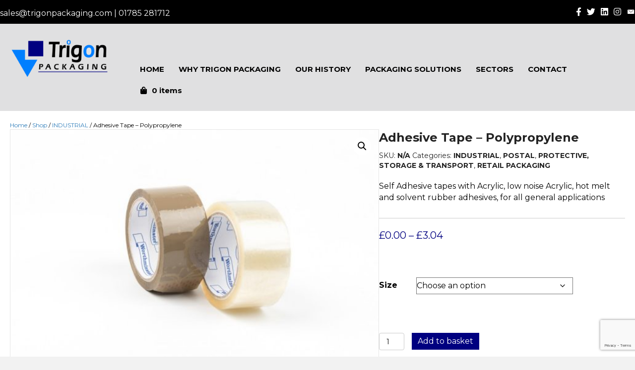

--- FILE ---
content_type: text/html; charset=UTF-8
request_url: https://trigonpackaging.com/product/adhesive-tape-polypropylene/
body_size: 23391
content:
<!DOCTYPE html>
<html lang="en-GB" prefix="og: https://ogp.me/ns#">
<head><style>img.lazy{min-height:1px}</style><link href="https://trigonpackaging.com/wp-content/plugins/w3-total-cache/pub/js/lazyload.min.js" as="script">
<meta charset="UTF-8" />
<meta name='viewport' content='width=device-width, initial-scale=1.0' />
<meta http-equiv='X-UA-Compatible' content='IE=edge' />
<link rel="profile" href="https://gmpg.org/xfn/11" />

<!-- Search Engine Optimization by Rank Math - https://rankmath.com/ -->
<title>Adhesive Tape - Polypropylene - Trigon Packaging | Manufacturers of Polythene and Polypropylene packaging</title>
<meta name="description" content="Self Adhesive tapes with Acrylic, low noise Acrylic, hot melt and solvent rubber adhesives, for all general applications"/>
<meta name="robots" content="index, follow, max-snippet:-1, max-video-preview:-1, max-image-preview:large"/>
<link rel="canonical" href="https://trigonpackaging.com/product/adhesive-tape-polypropylene/" />
<meta property="og:locale" content="en_GB" />
<meta property="og:type" content="product" />
<meta property="og:title" content="Adhesive Tape - Polypropylene - Trigon Packaging | Manufacturers of Polythene and Polypropylene packaging" />
<meta property="og:description" content="Self Adhesive tapes with Acrylic, low noise Acrylic, hot melt and solvent rubber adhesives, for all general applications" />
<meta property="og:url" content="https://trigonpackaging.com/product/adhesive-tape-polypropylene/" />
<meta property="og:site_name" content="Trigon Packaging | Manufacturers of Polythene and Polypropylene packaging" />
<meta property="og:updated_time" content="2022-02-15T18:34:41+00:00" />
<meta property="og:image" content="https://trigonpackaging.com/wp-content/uploads/2022/02/Adhesive20Tape20-20Polypropylene.jpeg" />
<meta property="og:image:secure_url" content="https://trigonpackaging.com/wp-content/uploads/2022/02/Adhesive20Tape20-20Polypropylene.jpeg" />
<meta property="og:image:width" content="1000" />
<meta property="og:image:height" content="666" />
<meta property="og:image:alt" content="Adhesive Tape &#8211; Polypropylene" />
<meta property="og:image:type" content="image/jpeg" />
<meta property="product:availability" content="instock" />
<meta name="twitter:card" content="summary_large_image" />
<meta name="twitter:title" content="Adhesive Tape - Polypropylene - Trigon Packaging | Manufacturers of Polythene and Polypropylene packaging" />
<meta name="twitter:description" content="Self Adhesive tapes with Acrylic, low noise Acrylic, hot melt and solvent rubber adhesives, for all general applications" />
<meta name="twitter:image" content="https://trigonpackaging.com/wp-content/uploads/2022/02/Adhesive20Tape20-20Polypropylene.jpeg" />
<meta name="twitter:label1" content="Price" />
<meta name="twitter:data1" content="&pound;0.00 - &pound;3.04" />
<meta name="twitter:label2" content="Availability" />
<meta name="twitter:data2" content="In stock" />
<script type="application/ld+json" class="rank-math-schema">{"@context":"https://schema.org","@graph":[{"@type":"Organization","@id":"https://trigonpackaging.com/#organization","name":"Trigon Packaging | Manufacturers of Polythene and Polypropylene packaging","url":"https://trigonpackaging.com"},{"@type":"WebSite","@id":"https://trigonpackaging.com/#website","url":"https://trigonpackaging.com","name":"Trigon Packaging | Manufacturers of Polythene and Polypropylene packaging","publisher":{"@id":"https://trigonpackaging.com/#organization"},"inLanguage":"en-GB"},{"@type":"ImageObject","@id":"https://trigonpackaging.com/wp-content/uploads/2022/02/Adhesive20Tape20-20Polypropylene.jpeg","url":"https://trigonpackaging.com/wp-content/uploads/2022/02/Adhesive20Tape20-20Polypropylene.jpeg","width":"1000","height":"666","inLanguage":"en-GB"},{"@type":"ItemPage","@id":"https://trigonpackaging.com/product/adhesive-tape-polypropylene/#webpage","url":"https://trigonpackaging.com/product/adhesive-tape-polypropylene/","name":"Adhesive Tape - Polypropylene - Trigon Packaging | Manufacturers of Polythene and Polypropylene packaging","datePublished":"2022-02-04T13:43:07+00:00","dateModified":"2022-02-15T18:34:41+00:00","isPartOf":{"@id":"https://trigonpackaging.com/#website"},"primaryImageOfPage":{"@id":"https://trigonpackaging.com/wp-content/uploads/2022/02/Adhesive20Tape20-20Polypropylene.jpeg"},"inLanguage":"en-GB"},{"@type":"Product","name":"Adhesive Tape - Polypropylene - Trigon Packaging | Manufacturers of Polythene and Polypropylene packaging","description":"Self Adhesive tapes with Acrylic, low noise Acrylic, hot melt and solvent rubber adhesives, for all general applications","category":"Shop &gt; INDUSTRIAL","mainEntityOfPage":{"@id":"https://trigonpackaging.com/product/adhesive-tape-polypropylene/#webpage"},"image":[{"@type":"ImageObject","url":"https://trigonpackaging.com/wp-content/uploads/2022/02/Adhesive20Tape20-20Polypropylene.jpeg","height":"666","width":"1000"}],"offers":{"@type":"AggregateOffer","lowPrice":"0.00","highPrice":"3.04","offerCount":"8","priceCurrency":"GBP","availability":"http://schema.org/InStock","seller":{"@type":"Organization","@id":"https://trigonpackaging.com/","name":"Trigon Packaging | Manufacturers of Polythene and Polypropylene packaging","url":"https://trigonpackaging.com","logo":""},"url":"https://trigonpackaging.com/product/adhesive-tape-polypropylene/"},"@id":"https://trigonpackaging.com/product/adhesive-tape-polypropylene/#richSnippet"}]}</script>
<!-- /Rank Math WordPress SEO plugin -->

<link rel='dns-prefetch' href='//www.google.com' />
<link rel='dns-prefetch' href='//pro.fontawesome.com' />
<link rel='dns-prefetch' href='//fonts.googleapis.com' />
<link href='https://fonts.gstatic.com' crossorigin rel='preconnect' />
<link rel="alternate" type="application/rss+xml" title="Trigon Packaging | Manufacturers of Polythene and Polypropylene packaging &raquo; Feed" href="https://trigonpackaging.com/feed/" />
<link rel="alternate" type="application/rss+xml" title="Trigon Packaging | Manufacturers of Polythene and Polypropylene packaging &raquo; Comments Feed" href="https://trigonpackaging.com/comments/feed/" />
<link rel="alternate" type="application/rss+xml" title="Trigon Packaging | Manufacturers of Polythene and Polypropylene packaging &raquo; Adhesive Tape &#8211; Polypropylene Comments Feed" href="https://trigonpackaging.com/product/adhesive-tape-polypropylene/feed/" />
<link rel="alternate" title="oEmbed (JSON)" type="application/json+oembed" href="https://trigonpackaging.com/wp-json/oembed/1.0/embed?url=https%3A%2F%2Ftrigonpackaging.com%2Fproduct%2Fadhesive-tape-polypropylene%2F" />
<link rel="alternate" title="oEmbed (XML)" type="text/xml+oembed" href="https://trigonpackaging.com/wp-json/oembed/1.0/embed?url=https%3A%2F%2Ftrigonpackaging.com%2Fproduct%2Fadhesive-tape-polypropylene%2F&#038;format=xml" />
<style id='wp-img-auto-sizes-contain-inline-css'>
img:is([sizes=auto i],[sizes^="auto," i]){contain-intrinsic-size:3000px 1500px}
/*# sourceURL=wp-img-auto-sizes-contain-inline-css */
</style>
<style id='wp-block-library-inline-css'>
:root{--wp-block-synced-color:#7a00df;--wp-block-synced-color--rgb:122,0,223;--wp-bound-block-color:var(--wp-block-synced-color);--wp-editor-canvas-background:#ddd;--wp-admin-theme-color:#007cba;--wp-admin-theme-color--rgb:0,124,186;--wp-admin-theme-color-darker-10:#006ba1;--wp-admin-theme-color-darker-10--rgb:0,107,160.5;--wp-admin-theme-color-darker-20:#005a87;--wp-admin-theme-color-darker-20--rgb:0,90,135;--wp-admin-border-width-focus:2px}@media (min-resolution:192dpi){:root{--wp-admin-border-width-focus:1.5px}}.wp-element-button{cursor:pointer}:root .has-very-light-gray-background-color{background-color:#eee}:root .has-very-dark-gray-background-color{background-color:#313131}:root .has-very-light-gray-color{color:#eee}:root .has-very-dark-gray-color{color:#313131}:root .has-vivid-green-cyan-to-vivid-cyan-blue-gradient-background{background:linear-gradient(135deg,#00d084,#0693e3)}:root .has-purple-crush-gradient-background{background:linear-gradient(135deg,#34e2e4,#4721fb 50%,#ab1dfe)}:root .has-hazy-dawn-gradient-background{background:linear-gradient(135deg,#faaca8,#dad0ec)}:root .has-subdued-olive-gradient-background{background:linear-gradient(135deg,#fafae1,#67a671)}:root .has-atomic-cream-gradient-background{background:linear-gradient(135deg,#fdd79a,#004a59)}:root .has-nightshade-gradient-background{background:linear-gradient(135deg,#330968,#31cdcf)}:root .has-midnight-gradient-background{background:linear-gradient(135deg,#020381,#2874fc)}:root{--wp--preset--font-size--normal:16px;--wp--preset--font-size--huge:42px}.has-regular-font-size{font-size:1em}.has-larger-font-size{font-size:2.625em}.has-normal-font-size{font-size:var(--wp--preset--font-size--normal)}.has-huge-font-size{font-size:var(--wp--preset--font-size--huge)}.has-text-align-center{text-align:center}.has-text-align-left{text-align:left}.has-text-align-right{text-align:right}.has-fit-text{white-space:nowrap!important}#end-resizable-editor-section{display:none}.aligncenter{clear:both}.items-justified-left{justify-content:flex-start}.items-justified-center{justify-content:center}.items-justified-right{justify-content:flex-end}.items-justified-space-between{justify-content:space-between}.screen-reader-text{border:0;clip-path:inset(50%);height:1px;margin:-1px;overflow:hidden;padding:0;position:absolute;width:1px;word-wrap:normal!important}.screen-reader-text:focus{background-color:#ddd;clip-path:none;color:#444;display:block;font-size:1em;height:auto;left:5px;line-height:normal;padding:15px 23px 14px;text-decoration:none;top:5px;width:auto;z-index:100000}html :where(.has-border-color){border-style:solid}html :where([style*=border-top-color]){border-top-style:solid}html :where([style*=border-right-color]){border-right-style:solid}html :where([style*=border-bottom-color]){border-bottom-style:solid}html :where([style*=border-left-color]){border-left-style:solid}html :where([style*=border-width]){border-style:solid}html :where([style*=border-top-width]){border-top-style:solid}html :where([style*=border-right-width]){border-right-style:solid}html :where([style*=border-bottom-width]){border-bottom-style:solid}html :where([style*=border-left-width]){border-left-style:solid}html :where(img[class*=wp-image-]){height:auto;max-width:100%}:where(figure){margin:0 0 1em}html :where(.is-position-sticky){--wp-admin--admin-bar--position-offset:var(--wp-admin--admin-bar--height,0px)}@media screen and (max-width:600px){html :where(.is-position-sticky){--wp-admin--admin-bar--position-offset:0px}}

/*# sourceURL=wp-block-library-inline-css */
</style><link rel='stylesheet' id='wc-blocks-style-css' href='https://trigonpackaging.com/wp-content/plugins/woocommerce/assets/client/blocks/wc-blocks.css?ver=wc-9.8.6' media='all' />
<style id='global-styles-inline-css'>
:root{--wp--preset--aspect-ratio--square: 1;--wp--preset--aspect-ratio--4-3: 4/3;--wp--preset--aspect-ratio--3-4: 3/4;--wp--preset--aspect-ratio--3-2: 3/2;--wp--preset--aspect-ratio--2-3: 2/3;--wp--preset--aspect-ratio--16-9: 16/9;--wp--preset--aspect-ratio--9-16: 9/16;--wp--preset--color--black: #000000;--wp--preset--color--cyan-bluish-gray: #abb8c3;--wp--preset--color--white: #ffffff;--wp--preset--color--pale-pink: #f78da7;--wp--preset--color--vivid-red: #cf2e2e;--wp--preset--color--luminous-vivid-orange: #ff6900;--wp--preset--color--luminous-vivid-amber: #fcb900;--wp--preset--color--light-green-cyan: #7bdcb5;--wp--preset--color--vivid-green-cyan: #00d084;--wp--preset--color--pale-cyan-blue: #8ed1fc;--wp--preset--color--vivid-cyan-blue: #0693e3;--wp--preset--color--vivid-purple: #9b51e0;--wp--preset--color--fl-heading-text: #333333;--wp--preset--color--fl-body-bg: #f2f2f2;--wp--preset--color--fl-body-text: #000000;--wp--preset--color--fl-accent: #2b7bb9;--wp--preset--color--fl-accent-hover: #2b7bb9;--wp--preset--color--fl-topbar-bg: #ffffff;--wp--preset--color--fl-topbar-text: #757575;--wp--preset--color--fl-topbar-link: #2b7bb9;--wp--preset--color--fl-topbar-hover: #2b7bb9;--wp--preset--color--fl-header-bg: #ffffff;--wp--preset--color--fl-header-text: #757575;--wp--preset--color--fl-header-link: #757575;--wp--preset--color--fl-header-hover: #2b7bb9;--wp--preset--color--fl-nav-bg: #ffffff;--wp--preset--color--fl-nav-link: #757575;--wp--preset--color--fl-nav-hover: #2b7bb9;--wp--preset--color--fl-content-bg: #ffffff;--wp--preset--color--fl-footer-widgets-bg: #ffffff;--wp--preset--color--fl-footer-widgets-text: #757575;--wp--preset--color--fl-footer-widgets-link: #2b7bb9;--wp--preset--color--fl-footer-widgets-hover: #2b7bb9;--wp--preset--color--fl-footer-bg: #ffffff;--wp--preset--color--fl-footer-text: #757575;--wp--preset--color--fl-footer-link: #2b7bb9;--wp--preset--color--fl-footer-hover: #2b7bb9;--wp--preset--gradient--vivid-cyan-blue-to-vivid-purple: linear-gradient(135deg,rgb(6,147,227) 0%,rgb(155,81,224) 100%);--wp--preset--gradient--light-green-cyan-to-vivid-green-cyan: linear-gradient(135deg,rgb(122,220,180) 0%,rgb(0,208,130) 100%);--wp--preset--gradient--luminous-vivid-amber-to-luminous-vivid-orange: linear-gradient(135deg,rgb(252,185,0) 0%,rgb(255,105,0) 100%);--wp--preset--gradient--luminous-vivid-orange-to-vivid-red: linear-gradient(135deg,rgb(255,105,0) 0%,rgb(207,46,46) 100%);--wp--preset--gradient--very-light-gray-to-cyan-bluish-gray: linear-gradient(135deg,rgb(238,238,238) 0%,rgb(169,184,195) 100%);--wp--preset--gradient--cool-to-warm-spectrum: linear-gradient(135deg,rgb(74,234,220) 0%,rgb(151,120,209) 20%,rgb(207,42,186) 40%,rgb(238,44,130) 60%,rgb(251,105,98) 80%,rgb(254,248,76) 100%);--wp--preset--gradient--blush-light-purple: linear-gradient(135deg,rgb(255,206,236) 0%,rgb(152,150,240) 100%);--wp--preset--gradient--blush-bordeaux: linear-gradient(135deg,rgb(254,205,165) 0%,rgb(254,45,45) 50%,rgb(107,0,62) 100%);--wp--preset--gradient--luminous-dusk: linear-gradient(135deg,rgb(255,203,112) 0%,rgb(199,81,192) 50%,rgb(65,88,208) 100%);--wp--preset--gradient--pale-ocean: linear-gradient(135deg,rgb(255,245,203) 0%,rgb(182,227,212) 50%,rgb(51,167,181) 100%);--wp--preset--gradient--electric-grass: linear-gradient(135deg,rgb(202,248,128) 0%,rgb(113,206,126) 100%);--wp--preset--gradient--midnight: linear-gradient(135deg,rgb(2,3,129) 0%,rgb(40,116,252) 100%);--wp--preset--font-size--small: 13px;--wp--preset--font-size--medium: 20px;--wp--preset--font-size--large: 36px;--wp--preset--font-size--x-large: 42px;--wp--preset--spacing--20: 0.44rem;--wp--preset--spacing--30: 0.67rem;--wp--preset--spacing--40: 1rem;--wp--preset--spacing--50: 1.5rem;--wp--preset--spacing--60: 2.25rem;--wp--preset--spacing--70: 3.38rem;--wp--preset--spacing--80: 5.06rem;--wp--preset--shadow--natural: 6px 6px 9px rgba(0, 0, 0, 0.2);--wp--preset--shadow--deep: 12px 12px 50px rgba(0, 0, 0, 0.4);--wp--preset--shadow--sharp: 6px 6px 0px rgba(0, 0, 0, 0.2);--wp--preset--shadow--outlined: 6px 6px 0px -3px rgb(255, 255, 255), 6px 6px rgb(0, 0, 0);--wp--preset--shadow--crisp: 6px 6px 0px rgb(0, 0, 0);}:where(.is-layout-flex){gap: 0.5em;}:where(.is-layout-grid){gap: 0.5em;}body .is-layout-flex{display: flex;}.is-layout-flex{flex-wrap: wrap;align-items: center;}.is-layout-flex > :is(*, div){margin: 0;}body .is-layout-grid{display: grid;}.is-layout-grid > :is(*, div){margin: 0;}:where(.wp-block-columns.is-layout-flex){gap: 2em;}:where(.wp-block-columns.is-layout-grid){gap: 2em;}:where(.wp-block-post-template.is-layout-flex){gap: 1.25em;}:where(.wp-block-post-template.is-layout-grid){gap: 1.25em;}.has-black-color{color: var(--wp--preset--color--black) !important;}.has-cyan-bluish-gray-color{color: var(--wp--preset--color--cyan-bluish-gray) !important;}.has-white-color{color: var(--wp--preset--color--white) !important;}.has-pale-pink-color{color: var(--wp--preset--color--pale-pink) !important;}.has-vivid-red-color{color: var(--wp--preset--color--vivid-red) !important;}.has-luminous-vivid-orange-color{color: var(--wp--preset--color--luminous-vivid-orange) !important;}.has-luminous-vivid-amber-color{color: var(--wp--preset--color--luminous-vivid-amber) !important;}.has-light-green-cyan-color{color: var(--wp--preset--color--light-green-cyan) !important;}.has-vivid-green-cyan-color{color: var(--wp--preset--color--vivid-green-cyan) !important;}.has-pale-cyan-blue-color{color: var(--wp--preset--color--pale-cyan-blue) !important;}.has-vivid-cyan-blue-color{color: var(--wp--preset--color--vivid-cyan-blue) !important;}.has-vivid-purple-color{color: var(--wp--preset--color--vivid-purple) !important;}.has-black-background-color{background-color: var(--wp--preset--color--black) !important;}.has-cyan-bluish-gray-background-color{background-color: var(--wp--preset--color--cyan-bluish-gray) !important;}.has-white-background-color{background-color: var(--wp--preset--color--white) !important;}.has-pale-pink-background-color{background-color: var(--wp--preset--color--pale-pink) !important;}.has-vivid-red-background-color{background-color: var(--wp--preset--color--vivid-red) !important;}.has-luminous-vivid-orange-background-color{background-color: var(--wp--preset--color--luminous-vivid-orange) !important;}.has-luminous-vivid-amber-background-color{background-color: var(--wp--preset--color--luminous-vivid-amber) !important;}.has-light-green-cyan-background-color{background-color: var(--wp--preset--color--light-green-cyan) !important;}.has-vivid-green-cyan-background-color{background-color: var(--wp--preset--color--vivid-green-cyan) !important;}.has-pale-cyan-blue-background-color{background-color: var(--wp--preset--color--pale-cyan-blue) !important;}.has-vivid-cyan-blue-background-color{background-color: var(--wp--preset--color--vivid-cyan-blue) !important;}.has-vivid-purple-background-color{background-color: var(--wp--preset--color--vivid-purple) !important;}.has-black-border-color{border-color: var(--wp--preset--color--black) !important;}.has-cyan-bluish-gray-border-color{border-color: var(--wp--preset--color--cyan-bluish-gray) !important;}.has-white-border-color{border-color: var(--wp--preset--color--white) !important;}.has-pale-pink-border-color{border-color: var(--wp--preset--color--pale-pink) !important;}.has-vivid-red-border-color{border-color: var(--wp--preset--color--vivid-red) !important;}.has-luminous-vivid-orange-border-color{border-color: var(--wp--preset--color--luminous-vivid-orange) !important;}.has-luminous-vivid-amber-border-color{border-color: var(--wp--preset--color--luminous-vivid-amber) !important;}.has-light-green-cyan-border-color{border-color: var(--wp--preset--color--light-green-cyan) !important;}.has-vivid-green-cyan-border-color{border-color: var(--wp--preset--color--vivid-green-cyan) !important;}.has-pale-cyan-blue-border-color{border-color: var(--wp--preset--color--pale-cyan-blue) !important;}.has-vivid-cyan-blue-border-color{border-color: var(--wp--preset--color--vivid-cyan-blue) !important;}.has-vivid-purple-border-color{border-color: var(--wp--preset--color--vivid-purple) !important;}.has-vivid-cyan-blue-to-vivid-purple-gradient-background{background: var(--wp--preset--gradient--vivid-cyan-blue-to-vivid-purple) !important;}.has-light-green-cyan-to-vivid-green-cyan-gradient-background{background: var(--wp--preset--gradient--light-green-cyan-to-vivid-green-cyan) !important;}.has-luminous-vivid-amber-to-luminous-vivid-orange-gradient-background{background: var(--wp--preset--gradient--luminous-vivid-amber-to-luminous-vivid-orange) !important;}.has-luminous-vivid-orange-to-vivid-red-gradient-background{background: var(--wp--preset--gradient--luminous-vivid-orange-to-vivid-red) !important;}.has-very-light-gray-to-cyan-bluish-gray-gradient-background{background: var(--wp--preset--gradient--very-light-gray-to-cyan-bluish-gray) !important;}.has-cool-to-warm-spectrum-gradient-background{background: var(--wp--preset--gradient--cool-to-warm-spectrum) !important;}.has-blush-light-purple-gradient-background{background: var(--wp--preset--gradient--blush-light-purple) !important;}.has-blush-bordeaux-gradient-background{background: var(--wp--preset--gradient--blush-bordeaux) !important;}.has-luminous-dusk-gradient-background{background: var(--wp--preset--gradient--luminous-dusk) !important;}.has-pale-ocean-gradient-background{background: var(--wp--preset--gradient--pale-ocean) !important;}.has-electric-grass-gradient-background{background: var(--wp--preset--gradient--electric-grass) !important;}.has-midnight-gradient-background{background: var(--wp--preset--gradient--midnight) !important;}.has-small-font-size{font-size: var(--wp--preset--font-size--small) !important;}.has-medium-font-size{font-size: var(--wp--preset--font-size--medium) !important;}.has-large-font-size{font-size: var(--wp--preset--font-size--large) !important;}.has-x-large-font-size{font-size: var(--wp--preset--font-size--x-large) !important;}
/*# sourceURL=global-styles-inline-css */
</style>

<style id='classic-theme-styles-inline-css'>
/*! This file is auto-generated */
.wp-block-button__link{color:#fff;background-color:#32373c;border-radius:9999px;box-shadow:none;text-decoration:none;padding:calc(.667em + 2px) calc(1.333em + 2px);font-size:1.125em}.wp-block-file__button{background:#32373c;color:#fff;text-decoration:none}
/*# sourceURL=/wp-includes/css/classic-themes.min.css */
</style>
<link rel='stylesheet' id='photoswipe-css' href='https://trigonpackaging.com/wp-content/plugins/woocommerce/assets/css/photoswipe/photoswipe.min.css?ver=9.8.6' media='all' />
<link rel='stylesheet' id='photoswipe-default-skin-css' href='https://trigonpackaging.com/wp-content/plugins/woocommerce/assets/css/photoswipe/default-skin/default-skin.min.css?ver=9.8.6' media='all' />
<link rel='stylesheet' id='woocommerce-layout-css' href='https://trigonpackaging.com/wp-content/plugins/woocommerce/assets/css/woocommerce-layout.css?ver=9.8.6' media='all' />
<link rel='stylesheet' id='woocommerce-smallscreen-css' href='https://trigonpackaging.com/wp-content/plugins/woocommerce/assets/css/woocommerce-smallscreen.css?ver=9.8.6' media='only screen and (max-width: 767px)' />
<link rel='stylesheet' id='woocommerce-general-css' href='https://trigonpackaging.com/wp-content/plugins/woocommerce/assets/css/woocommerce.css?ver=9.8.6' media='all' />
<style id='woocommerce-inline-inline-css'>
.woocommerce form .form-row .required { visibility: visible; }
/*# sourceURL=woocommerce-inline-inline-css */
</style>
<link rel='stylesheet' id='cmplz-general-css' href='https://trigonpackaging.com/wp-content/plugins/complianz-gdpr/assets/css/cookieblocker.min.css?ver=1744374289' media='all' />
<link rel='stylesheet' id='font-awesome-5-css' href='https://pro.fontawesome.com/releases/v5.15.4/css/all.css?ver=2.8.6.1' media='all' />
<link rel='stylesheet' id='ultimate-icons-css' href='https://trigonpackaging.com/wp-content/uploads/bb-plugin/icons/ultimate-icons/style.css?ver=2.8.6.1' media='all' />
<link rel='stylesheet' id='fl-builder-layout-bundle-815d742aee1a637623a4e2fa9bbdf5fa-css' href='https://trigonpackaging.com/wp-content/uploads/bb-plugin/cache/815d742aee1a637623a4e2fa9bbdf5fa-layout-bundle.css?ver=2.8.6.1-1.4.11.2' media='all' />
<link rel='stylesheet' id='brands-styles-css' href='https://trigonpackaging.com/wp-content/plugins/woocommerce/assets/css/brands.css?ver=9.8.6' media='all' />
<link rel='stylesheet' id='flexible-shipping-free-shipping-css' href='https://trigonpackaging.com/wp-content/plugins/flexible-shipping/assets/dist/css/free-shipping.css?ver=6.0.0.2' media='all' />
<link rel='stylesheet' id='stripe_styles-css' href='https://trigonpackaging.com/wp-content/plugins/woocommerce-gateway-stripe/assets/css/stripe-styles.css?ver=9.3.2' media='all' />
<link rel='stylesheet' id='jquery-magnificpopup-css' href='https://trigonpackaging.com/wp-content/plugins/bb-plugin/css/jquery.magnificpopup.min.css?ver=2.8.6.1' media='all' />
<link rel='stylesheet' id='base-css' href='https://trigonpackaging.com/wp-content/themes/bb-theme/css/base.min.css?ver=1.7.18' media='all' />
<link rel='stylesheet' id='fl-automator-skin-css' href='https://trigonpackaging.com/wp-content/uploads/bb-theme/skin-67f90a9aabf56.css?ver=1.7.18' media='all' />
<link rel='stylesheet' id='fl-child-theme-css' href='https://trigonpackaging.com/wp-content/themes/bb-theme-child/style.css?ver=6.9' media='all' />
<link rel='stylesheet' id='fl-builder-google-fonts-283e4201f5f863909c17f65d862ac557-css' href='//fonts.googleapis.com/css?family=Montserrat%3A700%2C300%2C400&#038;ver=6.9' media='all' />
<script src="https://trigonpackaging.com/wp-includes/js/jquery/jquery.min.js?ver=3.7.1" id="jquery-core-js"></script>
<script src="https://trigonpackaging.com/wp-includes/js/jquery/jquery-migrate.min.js?ver=3.4.1" id="jquery-migrate-js"></script>
<script id="jquery-js-after">
if (typeof (window.wpfReadyList) == "undefined") {
			var v = jQuery.fn.jquery;
			if (v && parseInt(v) >= 3 && window.self === window.top) {
				var readyList=[];
				window.originalReadyMethod = jQuery.fn.ready;
				jQuery.fn.ready = function(){
					if(arguments.length && arguments.length > 0 && typeof arguments[0] === "function") {
						readyList.push({"c": this, "a": arguments});
					}
					return window.originalReadyMethod.apply( this, arguments );
				};
				window.wpfReadyList = readyList;
			}}
//# sourceURL=jquery-js-after
</script>
<script src="https://trigonpackaging.com/wp-content/plugins/woocommerce/assets/js/jquery-blockui/jquery.blockUI.min.js?ver=2.7.0-wc.9.8.6" id="jquery-blockui-js" defer data-wp-strategy="defer"></script>
<script id="wc-add-to-cart-js-extra">
var wc_add_to_cart_params = {"ajax_url":"/wp-admin/admin-ajax.php","wc_ajax_url":"/?wc-ajax=%%endpoint%%","i18n_view_cart":"View basket","cart_url":"https://trigonpackaging.com/basket/","is_cart":"","cart_redirect_after_add":"no"};
//# sourceURL=wc-add-to-cart-js-extra
</script>
<script src="https://trigonpackaging.com/wp-content/plugins/woocommerce/assets/js/frontend/add-to-cart.min.js?ver=9.8.6" id="wc-add-to-cart-js" defer data-wp-strategy="defer"></script>
<script src="https://trigonpackaging.com/wp-content/plugins/woocommerce/assets/js/zoom/jquery.zoom.min.js?ver=1.7.21-wc.9.8.6" id="zoom-js" defer data-wp-strategy="defer"></script>
<script src="https://trigonpackaging.com/wp-content/plugins/woocommerce/assets/js/flexslider/jquery.flexslider.min.js?ver=2.7.2-wc.9.8.6" id="flexslider-js" defer data-wp-strategy="defer"></script>
<script src="https://trigonpackaging.com/wp-content/plugins/woocommerce/assets/js/photoswipe/photoswipe.min.js?ver=4.1.1-wc.9.8.6" id="photoswipe-js" defer data-wp-strategy="defer"></script>
<script src="https://trigonpackaging.com/wp-content/plugins/woocommerce/assets/js/photoswipe/photoswipe-ui-default.min.js?ver=4.1.1-wc.9.8.6" id="photoswipe-ui-default-js" defer data-wp-strategy="defer"></script>
<script id="wc-single-product-js-extra">
var wc_single_product_params = {"i18n_required_rating_text":"Please select a rating","i18n_rating_options":["1 of 5 stars","2 of 5 stars","3 of 5 stars","4 of 5 stars","5 of 5 stars"],"i18n_product_gallery_trigger_text":"View full-screen image gallery","review_rating_required":"yes","flexslider":{"rtl":false,"animation":"slide","smoothHeight":true,"directionNav":false,"controlNav":"thumbnails","slideshow":false,"animationSpeed":500,"animationLoop":false,"allowOneSlide":false},"zoom_enabled":"1","zoom_options":[],"photoswipe_enabled":"1","photoswipe_options":{"shareEl":false,"closeOnScroll":false,"history":false,"hideAnimationDuration":0,"showAnimationDuration":0},"flexslider_enabled":"1"};
//# sourceURL=wc-single-product-js-extra
</script>
<script src="https://trigonpackaging.com/wp-content/plugins/woocommerce/assets/js/frontend/single-product.min.js?ver=9.8.6" id="wc-single-product-js" defer data-wp-strategy="defer"></script>
<script src="https://trigonpackaging.com/wp-content/plugins/woocommerce/assets/js/js-cookie/js.cookie.min.js?ver=2.1.4-wc.9.8.6" id="js-cookie-js" defer data-wp-strategy="defer"></script>
<script id="woocommerce-js-extra">
var woocommerce_params = {"ajax_url":"/wp-admin/admin-ajax.php","wc_ajax_url":"/?wc-ajax=%%endpoint%%","i18n_password_show":"Show password","i18n_password_hide":"Hide password"};
//# sourceURL=woocommerce-js-extra
</script>
<script src="https://trigonpackaging.com/wp-content/plugins/woocommerce/assets/js/frontend/woocommerce.min.js?ver=9.8.6" id="woocommerce-js" defer data-wp-strategy="defer"></script>
<script id="woocommerce-tokenization-form-js-extra">
var wc_tokenization_form_params = {"is_registration_required":"","is_logged_in":""};
//# sourceURL=woocommerce-tokenization-form-js-extra
</script>
<script src="https://trigonpackaging.com/wp-content/plugins/woocommerce/assets/js/frontend/tokenization-form.min.js?ver=9.8.6" id="woocommerce-tokenization-form-js"></script>
<link rel="https://api.w.org/" href="https://trigonpackaging.com/wp-json/" /><link rel="alternate" title="JSON" type="application/json" href="https://trigonpackaging.com/wp-json/wp/v2/product/7504" /><link rel="EditURI" type="application/rsd+xml" title="RSD" href="https://trigonpackaging.com/xmlrpc.php?rsd" />
<meta name="generator" content="WordPress 6.9" />
<link rel='shortlink' href='https://trigonpackaging.com/?p=7504' />
	<noscript><style>.woocommerce-product-gallery{ opacity: 1 !important; }</style></noscript>
	<link rel="icon" href="https://trigonpackaging.com/wp-content/uploads/2022/04/cropped-trigon-favicon-32x32.png" sizes="32x32" />
<link rel="icon" href="https://trigonpackaging.com/wp-content/uploads/2022/04/cropped-trigon-favicon-192x192.png" sizes="192x192" />
<link rel="apple-touch-icon" href="https://trigonpackaging.com/wp-content/uploads/2022/04/cropped-trigon-favicon-180x180.png" />
<meta name="msapplication-TileImage" content="https://trigonpackaging.com/wp-content/uploads/2022/04/cropped-trigon-favicon-270x270.png" />
		<style id="wp-custom-css">
			.fl-node-8ex9z41uo3jw .menu a {
width: auto;
white-space: nowrap;
}
.fl-node-4p23z708abf5 .menu a {
width: auto;
white-space: nowrap;
}

/*scroll bar*/
 body::-webkit-scrollbar {
    width: 5px;
    height: 5px;
  }

  body::-webkit-scrollbar-track {

    background: #000000;
    
  }

  body::-webkit-scrollbar-thumb {
 
    background: #333333;
  
  }

  body::-webkit-scrollbar-thumb:hover {
    background: #292929;
  }


/*end of scrollbar*/		</style>
		<!-- Global site tag (gtag.js) - Google Analytics -->
<script async src="https://www.googletagmanager.com/gtag/js?id=UA-221144812-1"></script>
<script>
  window.dataLayer = window.dataLayer || [];
  function gtag(){dataLayer.push(arguments);}
  gtag('js', new Date());

  gtag('config', 'UA-221144812-1');
</script>

</head>
<body data-rsssl=1 class="wp-singular product-template-default single single-product postid-7504 wp-theme-bb-theme wp-child-theme-bb-theme-child theme-bb-theme fl-builder-2-8-6-1 fl-themer-1-4-11-2 fl-theme-1-7-18 woocommerce woocommerce-page woocommerce-no-js fl-theme-builder-footer fl-theme-builder-footer-footer fl-theme-builder-header fl-theme-builder-header-header fl-theme-builder-singular fl-theme-builder-singular-product fl-framework-base fl-preset-default fl-full-width fl-search-active woo-4 woo-products-per-page-16" itemscope="itemscope" itemtype="https://schema.org/WebPage">
<a aria-label="Skip to content" class="fl-screen-reader-text" href="#fl-main-content">Skip to content</a><div class="fl-page">
	<header class="fl-builder-content fl-builder-content-100 fl-builder-global-templates-locked" data-post-id="100" data-type="header" data-sticky="0" data-sticky-on="" data-sticky-breakpoint="medium" data-shrink="0" data-overlay="0" data-overlay-bg="transparent" data-shrink-image-height="50px" role="banner" itemscope="itemscope" itemtype="http://schema.org/WPHeader"><div class="fl-row fl-row-full-width fl-row-bg-color fl-node-iezj09tyhkb4 fl-row-default-height fl-row-align-center" data-node="iezj09tyhkb4">
	<div class="fl-row-content-wrap">
								<div class="fl-row-content fl-row-fixed-width fl-node-content">
		
<div class="fl-col-group fl-node-dlz4cw8fprui" data-node="dlz4cw8fprui">
			<div class="fl-col fl-node-w1qyu98rlvok fl-col-bg-color fl-col-has-cols" data-node="w1qyu98rlvok">
	<div class="fl-col-content fl-node-content">
<div class="fl-col-group fl-node-oj4ixy1cg7r9 fl-col-group-nested" data-node="oj4ixy1cg7r9">
			<div class="fl-col fl-node-wud4p869aorh fl-col-bg-color fl-col-small" data-node="wud4p869aorh">
	<div class="fl-col-content fl-node-content"><div class="fl-module fl-module-rich-text fl-node-379gej5rvnob" data-node="379gej5rvnob">
	<div class="fl-module-content fl-node-content">
		<div class="fl-rich-text">
	<p>sales@trigonpackaging.com | <a href="tel: 01785281712">01785 281712</a></p>
</div>
	</div>
</div>
</div>
</div>
			<div class="fl-col fl-node-mpnofijb27kg fl-col-bg-color fl-col-small" data-node="mpnofijb27kg">
	<div class="fl-col-content fl-node-content"></div>
</div>
			<div class="fl-col fl-node-0im5rcj3827v fl-col-bg-color fl-col-small" data-node="0im5rcj3827v">
	<div class="fl-col-content fl-node-content"><div class="fl-module fl-module-icon-group fl-node-lswbtm1i4ozf" data-node="lswbtm1i4ozf">
	<div class="fl-module-content fl-node-content">
		<div class="fl-icon-group">
	<span class="fl-icon">
				<i class="fab fa-facebook-f" aria-hidden="true"></i>
					</span>
		<span class="fl-icon">
				<i class="fab fa-twitter" aria-hidden="true"></i>
					</span>
		<span class="fl-icon">
				<i class="fab fa-linkedin" aria-hidden="true"></i>
					</span>
		<span class="fl-icon">
				<i class="fab fa-instagram" aria-hidden="true"></i>
					</span>
		<span class="fl-icon">
				<i class="ua-icon ua-icon-icon-3-mail-envelope-closed2" aria-hidden="true"></i>
					</span>
	</div>
	</div>
</div>
</div>
</div>
	</div>
</div>
</div>
	</div>
		</div>
	</div>
</div>
<div class="fl-row fl-row-full-width fl-row-bg-color fl-node-ip2gwl4vhunk fl-row-default-height fl-row-align-center" data-node="ip2gwl4vhunk">
	<div class="fl-row-content-wrap">
								<div class="fl-row-content fl-row-fixed-width fl-node-content">
		
<div class="fl-col-group fl-node-ur54xtajqm7z" data-node="ur54xtajqm7z">
			<div class="fl-col fl-node-8rg7mdcoqvi6 fl-col-bg-color fl-col-has-cols" data-node="8rg7mdcoqvi6">
	<div class="fl-col-content fl-node-content">
<div class="fl-col-group fl-node-01vszg2o7qdk fl-col-group-nested" data-node="01vszg2o7qdk">
			<div class="fl-col fl-node-dklb2fawt0m4 fl-col-bg-color fl-col-small" data-node="dklb2fawt0m4">
	<div class="fl-col-content fl-node-content"><div class="fl-module fl-module-photo fl-node-8uag15itf7mj" data-node="8uag15itf7mj">
	<div class="fl-module-content fl-node-content">
		<div class="fl-photo fl-photo-align-left" itemscope itemtype="https://schema.org/ImageObject">
	<div class="fl-photo-content fl-photo-img-png">
				<a href="/home"  target="_self" itemprop="url">
				<img loading="lazy" decoding="async" width="1000" height="500" class="fl-photo-img wp-image-22" src="https://trigonpackaging.com/wp-content/uploads/2022/01/trigon-logo-1.png" alt="trigon-logo" itemprop="image" title="trigon-logo"  data-no-lazy="1" srcset="https://trigonpackaging.com/wp-content/uploads/2022/01/trigon-logo-1.png 1000w, https://trigonpackaging.com/wp-content/uploads/2022/01/trigon-logo-1-600x300.png 600w, https://trigonpackaging.com/wp-content/uploads/2022/01/trigon-logo-1-300x150.png 300w, https://trigonpackaging.com/wp-content/uploads/2022/01/trigon-logo-1-768x384.png 768w" sizes="auto, (max-width: 1000px) 100vw, 1000px" />
				</a>
					</div>
	</div>
	</div>
</div>
</div>
</div>
			<div class="fl-col fl-node-kyb2we3zm9t0 fl-col-bg-color" data-node="kyb2we3zm9t0">
	<div class="fl-col-content fl-node-content"><div class="fl-module fl-module-menu fl-node-4p23z708abf5" data-node="4p23z708abf5">
	<div class="fl-module-content fl-node-content">
		<div class="fl-menu fl-menu-responsive-toggle-mobile">
	<button class="fl-menu-mobile-toggle hamburger" aria-label="Menu"><span class="fl-menu-icon svg-container"><svg version="1.1" class="hamburger-menu" xmlns="http://www.w3.org/2000/svg" xmlns:xlink="http://www.w3.org/1999/xlink" viewBox="0 0 512 512">
<rect class="fl-hamburger-menu-top" width="512" height="102"/>
<rect class="fl-hamburger-menu-middle" y="205" width="512" height="102"/>
<rect class="fl-hamburger-menu-bottom" y="410" width="512" height="102"/>
</svg>
</span></button>	<div class="fl-clear"></div>
	<nav aria-label="Menu" itemscope="itemscope" itemtype="https://schema.org/SiteNavigationElement"><ul id="menu-main-menu" class="menu fl-menu-horizontal fl-toggle-none"><li id="menu-item-80" class="menu-item menu-item-type-post_type menu-item-object-page menu-item-home"><a href="https://trigonpackaging.com/">HOME</a></li><li id="menu-item-83" class="menu-item menu-item-type-post_type menu-item-object-page"><a href="https://trigonpackaging.com/why-trigon-packaging/">WHY TRIGON PACKAGING</a></li><li id="menu-item-86" class="menu-item menu-item-type-post_type menu-item-object-page"><a href="https://trigonpackaging.com/our-history/">OUR HISTORY</a></li><li id="menu-item-8191" class="menu-item menu-item-type-taxonomy menu-item-object-product_cat current-product-ancestor menu-item-has-children fl-has-submenu"><div class="fl-has-submenu-container"><a href="https://trigonpackaging.com/product-category/shop/">PACKAGING SOLUTIONS</a><span class="fl-menu-toggle"></span></div><ul class="sub-menu">	<li id="menu-item-8192" class="menu-item menu-item-type-taxonomy menu-item-object-product_cat"><a href="https://trigonpackaging.com/product-category/shop/carriers/">CARRIERS</a></li>	<li id="menu-item-8193" class="menu-item menu-item-type-taxonomy menu-item-object-product_cat"><a href="https://trigonpackaging.com/product-category/shop/catering/">CATERING</a></li>	<li id="menu-item-8490" class="menu-item menu-item-type-taxonomy menu-item-object-product_cat"><a href="https://trigonpackaging.com/product-category/shop/garment-bags/">GARMENT BAGS</a></li>	<li id="menu-item-8194" class="menu-item menu-item-type-taxonomy menu-item-object-product_cat current-product-ancestor current-menu-parent current-product-parent"><a href="https://trigonpackaging.com/product-category/shop/industrial/">INDUSTRIAL</a></li>	<li id="menu-item-8195" class="menu-item menu-item-type-taxonomy menu-item-object-product_cat"><a href="https://trigonpackaging.com/product-category/shop/janitorial/">JANITORIAL</a></li>	<li id="menu-item-8196" class="menu-item menu-item-type-taxonomy menu-item-object-product_cat"><a href="https://trigonpackaging.com/product-category/shop/paper-bags/">PAPER BAGS</a></li>	<li id="menu-item-8197" class="menu-item menu-item-type-taxonomy menu-item-object-product_cat"><a href="https://trigonpackaging.com/product-category/shop/paper-sheets-rolls/">PAPER SHEETS &amp; ROLLS</a></li>	<li id="menu-item-8198" class="menu-item menu-item-type-taxonomy menu-item-object-product_cat"><a href="https://trigonpackaging.com/product-category/shop/poly-sheets-rolls/">POLY SHEETS &amp; ROLLS</a></li>	<li id="menu-item-8199" class="menu-item menu-item-type-taxonomy menu-item-object-product_cat"><a href="https://trigonpackaging.com/product-category/shop/polythene-bags/">POLYTHENE BAGS</a></li>	<li id="menu-item-8200" class="menu-item menu-item-type-taxonomy menu-item-object-product_cat current-product-ancestor current-menu-parent current-product-parent"><a href="https://trigonpackaging.com/product-category/shop/postal/">POSTAL</a></li>	<li id="menu-item-8201" class="menu-item menu-item-type-taxonomy menu-item-object-product_cat current-product-ancestor current-menu-parent current-product-parent"><a href="https://trigonpackaging.com/product-category/shop/protective-storage-transport/">PROTECTIVE, STORAGE &amp; TRANSPORT</a></li>	<li id="menu-item-8202" class="menu-item menu-item-type-taxonomy menu-item-object-product_cat current-product-ancestor current-menu-parent current-product-parent"><a href="https://trigonpackaging.com/product-category/shop/retail-packaging/">RETAIL PACKAGING</a></li></ul></li><li id="menu-item-85" class="menu-item menu-item-type-post_type menu-item-object-page menu-item-has-children fl-has-submenu"><div class="fl-has-submenu-container"><a href="https://trigonpackaging.com/sectors/">SECTORS</a><span class="fl-menu-toggle"></span></div><ul class="sub-menu">	<li id="menu-item-8344" class="menu-item menu-item-type-post_type menu-item-object-page"><a href="https://trigonpackaging.com/merchants-online-resellers/">MERCHANTS &#038; ONLINE RESELLERS</a></li>	<li id="menu-item-8346" class="menu-item menu-item-type-post_type menu-item-object-page"><a href="https://trigonpackaging.com/food-drinks-packaging/">CONFECTIONERY PACKAGING</a></li>	<li id="menu-item-8343" class="menu-item menu-item-type-post_type menu-item-object-page"><a href="https://trigonpackaging.com/diy-packaging/">DIY PACKAGING</a></li>	<li id="menu-item-8342" class="menu-item menu-item-type-post_type menu-item-object-page"><a href="https://trigonpackaging.com/medical-packaging/">MEDICAL PACKAGING</a></li>	<li id="menu-item-8341" class="menu-item menu-item-type-post_type menu-item-object-page"><a href="https://trigonpackaging.com/clothing-packaging/">CLOTHING PACKAGING</a></li>	<li id="menu-item-8345" class="menu-item menu-item-type-post_type menu-item-object-page"><a href="https://trigonpackaging.com/food-drinks-packaging/">FOOD &#038; DRINKS PACKAGING</a></li></ul></li><li id="menu-item-81" class="menu-item menu-item-type-post_type menu-item-object-page"><a href="https://trigonpackaging.com/contact/">CONTACT</a></li><li class='menu-item fl-menu-cart-item'><a class="fl-menu-cart-contents empty-fl-menu-cart-visible fl-menu-cart-type-count" href="https://trigonpackaging.com/shop/" title="Start shopping"><i class="fl-menu-cart-icon fas fa-shopping-bag" role="img" aria-label="Basket"></i><span class="fl-menu-cart-count">0 items</span></a></li></ul></nav></div>
	</div>
</div>
</div>
</div>
	</div>
</div>
</div>
	</div>
		</div>
	</div>
</div>
</header><div class="uabb-js-breakpoint" style="display: none;"></div>	<div id="fl-main-content" class="fl-page-content" itemprop="mainContentOfPage" role="main">

		<div class="woocommerce-notices-wrapper"></div><div class="fl-builder-content fl-builder-content-8133 fl-builder-global-templates-locked product type-product post-7504 status-publish first instock product_cat-industrial product_cat-postal product_cat-protective-storage-transport product_cat-retail-packaging has-post-thumbnail taxable shipping-taxable purchasable product-type-variable" data-post-id="8133"><div class="fl-row fl-row-full-width fl-row-bg-none fl-node-2bk8ysl91qgp fl-row-default-height fl-row-align-center" data-node="2bk8ysl91qgp">
	<div class="fl-row-content-wrap">
								<div class="fl-row-content fl-row-fixed-width fl-node-content">
		
<div class="fl-col-group fl-node-q25y7di1406s" data-node="q25y7di1406s">
			<div class="fl-col fl-node-l6adomgw4vj0 fl-col-bg-color" data-node="l6adomgw4vj0">
	<div class="fl-col-content fl-node-content"><div class="fl-module fl-module-fl-woo-breadcrumb fl-node-eurjspowmg6q breadcrumb" data-node="eurjspowmg6q">
	<div class="fl-module-content fl-node-content">
		<nav class="woocommerce-breadcrumb" aria-label="Breadcrumb"><a href="https://trigonpackaging.com">Home</a>&nbsp;&#47;&nbsp;<a href="https://trigonpackaging.com/product-category/shop/">Shop</a>&nbsp;&#47;&nbsp;<a href="https://trigonpackaging.com/product-category/shop/industrial/">INDUSTRIAL</a>&nbsp;&#47;&nbsp;Adhesive Tape &#8211; Polypropylene</nav>	</div>
</div>
</div>
</div>
	</div>

<div class="fl-col-group fl-node-u6f31tpjg285" data-node="u6f31tpjg285">
			<div class="fl-col fl-node-f7wn3vdzy4xr fl-col-bg-color fl-col-has-cols" data-node="f7wn3vdzy4xr">
	<div class="fl-col-content fl-node-content">
<div class="fl-col-group fl-node-7qux6baefd3n fl-col-group-nested" data-node="7qux6baefd3n">
			<div class="fl-col fl-node-nwu4qcx1bhjy fl-col-bg-color" data-node="nwu4qcx1bhjy">
	<div class="fl-col-content fl-node-content"><div class="fl-module fl-module-fl-woo-product-images fl-node-4akvq6t3f8u0" data-node="4akvq6t3f8u0">
	<div class="fl-module-content fl-node-content">
		<div class="woocommerce-product-gallery woocommerce-product-gallery--with-images woocommerce-product-gallery--columns-4 images" data-columns="4" style="opacity: 0; transition: opacity .25s ease-in-out;">
	<div class="woocommerce-product-gallery__wrapper">
		<div data-thumb="https://trigonpackaging.com/wp-content/uploads/2022/02/Adhesive20Tape20-20Polypropylene-100x100.jpeg" data-thumb-alt="Adhesive Tape - Polypropylene" data-thumb-srcset="https://trigonpackaging.com/wp-content/uploads/2022/02/Adhesive20Tape20-20Polypropylene-100x100.jpeg 100w, https://trigonpackaging.com/wp-content/uploads/2022/02/Adhesive20Tape20-20Polypropylene-150x150.jpeg 150w, https://trigonpackaging.com/wp-content/uploads/2022/02/Adhesive20Tape20-20Polypropylene-300x300.jpeg 300w"  data-thumb-sizes="(max-width: 100px) 100vw, 100px" class="woocommerce-product-gallery__image"><a href="https://trigonpackaging.com/wp-content/uploads/2022/02/Adhesive20Tape20-20Polypropylene.jpeg"><img width="600" height="400" src="https://trigonpackaging.com/wp-content/uploads/2022/02/Adhesive20Tape20-20Polypropylene-600x400.jpeg" class="wp-post-image" alt="Adhesive Tape - Polypropylene" data-caption="" data-src="https://trigonpackaging.com/wp-content/uploads/2022/02/Adhesive20Tape20-20Polypropylene.jpeg" data-large_image="https://trigonpackaging.com/wp-content/uploads/2022/02/Adhesive20Tape20-20Polypropylene.jpeg" data-large_image_width="1000" data-large_image_height="666" decoding="async" loading="lazy" srcset="https://trigonpackaging.com/wp-content/uploads/2022/02/Adhesive20Tape20-20Polypropylene-600x400.jpeg 600w, https://trigonpackaging.com/wp-content/uploads/2022/02/Adhesive20Tape20-20Polypropylene-300x200.jpeg 300w, https://trigonpackaging.com/wp-content/uploads/2022/02/Adhesive20Tape20-20Polypropylene-768x511.jpeg 768w, https://trigonpackaging.com/wp-content/uploads/2022/02/Adhesive20Tape20-20Polypropylene.jpeg 1000w" sizes="auto, (max-width: 600px) 100vw, 600px" /></a></div>	</div>
</div>
	</div>
</div>
</div>
</div>
			<div class="fl-col fl-node-j4l1ecp9bsu8 fl-col-bg-color fl-col-small" data-node="j4l1ecp9bsu8">
	<div class="fl-col-content fl-node-content"><div class="fl-module fl-module-fl-woo-product-title fl-node-9w5o4zfeprxk product-title" data-node="9w5o4zfeprxk">
	<div class="fl-module-content fl-node-content">
		<h1 class="product_title entry-title">Adhesive Tape &#8211; Polypropylene</h1>	</div>
</div>
<div class="fl-module fl-module-fl-woo-product-meta fl-node-e83ibtmxkn2z product-meta" data-node="e83ibtmxkn2z">
	<div class="fl-module-content fl-node-content">
		<div class="product_meta">

	
	
		<span class="sku_wrapper">SKU: <span class="sku">N/A</span></span>

	
	<span class="posted_in">Categories: <a href="https://trigonpackaging.com/product-category/shop/industrial/" rel="tag">INDUSTRIAL</a>, <a href="https://trigonpackaging.com/product-category/shop/postal/" rel="tag">POSTAL</a>, <a href="https://trigonpackaging.com/product-category/shop/protective-storage-transport/" rel="tag">PROTECTIVE, STORAGE &amp; TRANSPORT</a>, <a href="https://trigonpackaging.com/product-category/shop/retail-packaging/" rel="tag">RETAIL PACKAGING</a></span>
	
	
</div>
	</div>
</div>
<div class="fl-module fl-module-fl-woo-product-description fl-node-z278sm15tqel product-short-desc" data-node="z278sm15tqel">
	<div class="fl-module-content fl-node-content">
		<div class="woocommerce-product-details__short-description">
	<p>Self Adhesive tapes with Acrylic, low noise Acrylic, hot melt and solvent rubber adhesives, for all general applications</p>
</div>
	</div>
</div>
<div class="fl-module fl-module-separator fl-node-4nd85spgmztk" data-node="4nd85spgmztk">
	<div class="fl-module-content fl-node-content">
		<div class="fl-separator"></div>
	</div>
</div>
<div class="fl-module fl-module-fl-woo-product-price fl-node-hikbcpd06xaw fl-visible-desktop fl-visible-large fl-visible-medium product-price" data-node="hikbcpd06xaw">
	<div class="fl-module-content fl-node-content">
		<p class="price"><span class="woocommerce-Price-amount amount"><bdi><span class="woocommerce-Price-currencySymbol">&pound;</span>0.00</bdi></span> &ndash; <span class="woocommerce-Price-amount amount"><bdi><span class="woocommerce-Price-currencySymbol">&pound;</span>3.04</bdi></span></p>
	</div>
</div>
<div class="fl-module fl-module-fl-woo-cart-button fl-node-bvohyanj5p0t" data-node="bvohyanj5p0t">
	<div class="fl-module-content fl-node-content">
		
<form class="variations_form cart" action="https://trigonpackaging.com/product/adhesive-tape-polypropylene/" method="post" enctype='multipart/form-data' data-product_id="7504" data-product_variations="[{&quot;attributes&quot;:{&quot;attribute_size&quot;:&quot;Clear 1\&quot;&quot;},&quot;availability_html&quot;:&quot;&quot;,&quot;backorders_allowed&quot;:false,&quot;dimensions&quot;:{&quot;length&quot;:&quot;&quot;,&quot;width&quot;:&quot;&quot;,&quot;height&quot;:&quot;&quot;},&quot;dimensions_html&quot;:&quot;N\/A&quot;,&quot;display_price&quot;:0.7019999999999999573674358543939888477325439453125,&quot;display_regular_price&quot;:0.7019999999999999573674358543939888477325439453125,&quot;image&quot;:{&quot;title&quot;:&quot;Adhesive20Tape20-20Polypropylene.jpeg&quot;,&quot;caption&quot;:&quot;&quot;,&quot;url&quot;:&quot;https:\/\/trigonpackaging.com\/wp-content\/uploads\/2022\/02\/Adhesive20Tape20-20Polypropylene.jpeg&quot;,&quot;alt&quot;:&quot;Adhesive20Tape20-20Polypropylene.jpeg&quot;,&quot;src&quot;:&quot;https:\/\/trigonpackaging.com\/wp-content\/uploads\/2022\/02\/Adhesive20Tape20-20Polypropylene-600x400.jpeg&quot;,&quot;srcset&quot;:&quot;https:\/\/trigonpackaging.com\/wp-content\/uploads\/2022\/02\/Adhesive20Tape20-20Polypropylene-600x400.jpeg 600w, https:\/\/trigonpackaging.com\/wp-content\/uploads\/2022\/02\/Adhesive20Tape20-20Polypropylene-300x200.jpeg 300w, https:\/\/trigonpackaging.com\/wp-content\/uploads\/2022\/02\/Adhesive20Tape20-20Polypropylene-768x511.jpeg 768w, https:\/\/trigonpackaging.com\/wp-content\/uploads\/2022\/02\/Adhesive20Tape20-20Polypropylene.jpeg 1000w&quot;,&quot;sizes&quot;:&quot;(max-width: 600px) 100vw, 600px&quot;,&quot;full_src&quot;:&quot;https:\/\/trigonpackaging.com\/wp-content\/uploads\/2022\/02\/Adhesive20Tape20-20Polypropylene.jpeg&quot;,&quot;full_src_w&quot;:1000,&quot;full_src_h&quot;:666,&quot;gallery_thumbnail_src&quot;:&quot;https:\/\/trigonpackaging.com\/wp-content\/uploads\/2022\/02\/Adhesive20Tape20-20Polypropylene-100x100.jpeg&quot;,&quot;gallery_thumbnail_src_w&quot;:100,&quot;gallery_thumbnail_src_h&quot;:100,&quot;thumb_src&quot;:&quot;https:\/\/trigonpackaging.com\/wp-content\/uploads\/2022\/02\/Adhesive20Tape20-20Polypropylene-300x300.jpeg&quot;,&quot;thumb_src_w&quot;:300,&quot;thumb_src_h&quot;:300,&quot;src_w&quot;:600,&quot;src_h&quot;:400},&quot;image_id&quot;:5218,&quot;is_downloadable&quot;:false,&quot;is_in_stock&quot;:true,&quot;is_purchasable&quot;:true,&quot;is_sold_individually&quot;:&quot;no&quot;,&quot;is_virtual&quot;:false,&quot;max_qty&quot;:&quot;&quot;,&quot;min_qty&quot;:1,&quot;price_html&quot;:&quot;&lt;span class=\&quot;price\&quot;&gt;&lt;span class=\&quot;woocommerce-Price-amount amount\&quot;&gt;&lt;bdi&gt;&lt;span class=\&quot;woocommerce-Price-currencySymbol\&quot;&gt;&amp;pound;&lt;\/span&gt;0.70&lt;\/bdi&gt;&lt;\/span&gt;&lt;\/span&gt;&quot;,&quot;sku&quot;:&quot;25CS&quot;,&quot;variation_description&quot;:&quot;&lt;p&gt;Quantity per pack: 66 metre&lt;br \/&gt;\nSize: Clear 1&amp;#8243;&lt;\/p&gt;\n&quot;,&quot;variation_id&quot;:7505,&quot;variation_is_active&quot;:true,&quot;variation_is_visible&quot;:true,&quot;weight&quot;:&quot;&quot;,&quot;weight_html&quot;:&quot;N\/A&quot;},{&quot;attributes&quot;:{&quot;attribute_size&quot;:&quot;Clear 2\&quot;&quot;},&quot;availability_html&quot;:&quot;&quot;,&quot;backorders_allowed&quot;:false,&quot;dimensions&quot;:{&quot;length&quot;:&quot;&quot;,&quot;width&quot;:&quot;&quot;,&quot;height&quot;:&quot;&quot;},&quot;dimensions_html&quot;:&quot;N\/A&quot;,&quot;display_price&quot;:2.3711999999999999744204615126363933086395263671875,&quot;display_regular_price&quot;:2.3711999999999999744204615126363933086395263671875,&quot;image&quot;:{&quot;title&quot;:&quot;Adhesive20Tape20-20Polypropylene.jpeg&quot;,&quot;caption&quot;:&quot;&quot;,&quot;url&quot;:&quot;https:\/\/trigonpackaging.com\/wp-content\/uploads\/2022\/02\/Adhesive20Tape20-20Polypropylene.jpeg&quot;,&quot;alt&quot;:&quot;Adhesive20Tape20-20Polypropylene.jpeg&quot;,&quot;src&quot;:&quot;https:\/\/trigonpackaging.com\/wp-content\/uploads\/2022\/02\/Adhesive20Tape20-20Polypropylene-600x400.jpeg&quot;,&quot;srcset&quot;:&quot;https:\/\/trigonpackaging.com\/wp-content\/uploads\/2022\/02\/Adhesive20Tape20-20Polypropylene-600x400.jpeg 600w, https:\/\/trigonpackaging.com\/wp-content\/uploads\/2022\/02\/Adhesive20Tape20-20Polypropylene-300x200.jpeg 300w, https:\/\/trigonpackaging.com\/wp-content\/uploads\/2022\/02\/Adhesive20Tape20-20Polypropylene-768x511.jpeg 768w, https:\/\/trigonpackaging.com\/wp-content\/uploads\/2022\/02\/Adhesive20Tape20-20Polypropylene.jpeg 1000w&quot;,&quot;sizes&quot;:&quot;(max-width: 600px) 100vw, 600px&quot;,&quot;full_src&quot;:&quot;https:\/\/trigonpackaging.com\/wp-content\/uploads\/2022\/02\/Adhesive20Tape20-20Polypropylene.jpeg&quot;,&quot;full_src_w&quot;:1000,&quot;full_src_h&quot;:666,&quot;gallery_thumbnail_src&quot;:&quot;https:\/\/trigonpackaging.com\/wp-content\/uploads\/2022\/02\/Adhesive20Tape20-20Polypropylene-100x100.jpeg&quot;,&quot;gallery_thumbnail_src_w&quot;:100,&quot;gallery_thumbnail_src_h&quot;:100,&quot;thumb_src&quot;:&quot;https:\/\/trigonpackaging.com\/wp-content\/uploads\/2022\/02\/Adhesive20Tape20-20Polypropylene-300x300.jpeg&quot;,&quot;thumb_src_w&quot;:300,&quot;thumb_src_h&quot;:300,&quot;src_w&quot;:600,&quot;src_h&quot;:400},&quot;image_id&quot;:5218,&quot;is_downloadable&quot;:false,&quot;is_in_stock&quot;:true,&quot;is_purchasable&quot;:true,&quot;is_sold_individually&quot;:&quot;no&quot;,&quot;is_virtual&quot;:false,&quot;max_qty&quot;:&quot;&quot;,&quot;min_qty&quot;:1,&quot;price_html&quot;:&quot;&lt;span class=\&quot;price\&quot;&gt;&lt;span class=\&quot;woocommerce-Price-amount amount\&quot;&gt;&lt;bdi&gt;&lt;span class=\&quot;woocommerce-Price-currencySymbol\&quot;&gt;&amp;pound;&lt;\/span&gt;2.37&lt;\/bdi&gt;&lt;\/span&gt;&lt;\/span&gt;&quot;,&quot;sku&quot;:&quot;50CAL&quot;,&quot;variation_description&quot;:&quot;&lt;p&gt;Quantity per pack: 66 metre&lt;br \/&gt;\nSize: Clear 2&amp;#8243;&lt;\/p&gt;\n&quot;,&quot;variation_id&quot;:7506,&quot;variation_is_active&quot;:true,&quot;variation_is_visible&quot;:true,&quot;weight&quot;:&quot;&quot;,&quot;weight_html&quot;:&quot;N\/A&quot;},{&quot;attributes&quot;:{&quot;attribute_size&quot;:&quot;Clear 2\&quot;&quot;},&quot;availability_html&quot;:&quot;&quot;,&quot;backorders_allowed&quot;:false,&quot;dimensions&quot;:{&quot;length&quot;:&quot;&quot;,&quot;width&quot;:&quot;&quot;,&quot;height&quot;:&quot;&quot;},&quot;dimensions_html&quot;:&quot;N\/A&quot;,&quot;display_price&quot;:0,&quot;display_regular_price&quot;:0,&quot;image&quot;:{&quot;title&quot;:&quot;Adhesive20Tape20-20Polypropylene.jpeg&quot;,&quot;caption&quot;:&quot;&quot;,&quot;url&quot;:&quot;https:\/\/trigonpackaging.com\/wp-content\/uploads\/2022\/02\/Adhesive20Tape20-20Polypropylene.jpeg&quot;,&quot;alt&quot;:&quot;Adhesive20Tape20-20Polypropylene.jpeg&quot;,&quot;src&quot;:&quot;https:\/\/trigonpackaging.com\/wp-content\/uploads\/2022\/02\/Adhesive20Tape20-20Polypropylene-600x400.jpeg&quot;,&quot;srcset&quot;:&quot;https:\/\/trigonpackaging.com\/wp-content\/uploads\/2022\/02\/Adhesive20Tape20-20Polypropylene-600x400.jpeg 600w, https:\/\/trigonpackaging.com\/wp-content\/uploads\/2022\/02\/Adhesive20Tape20-20Polypropylene-300x200.jpeg 300w, https:\/\/trigonpackaging.com\/wp-content\/uploads\/2022\/02\/Adhesive20Tape20-20Polypropylene-768x511.jpeg 768w, https:\/\/trigonpackaging.com\/wp-content\/uploads\/2022\/02\/Adhesive20Tape20-20Polypropylene.jpeg 1000w&quot;,&quot;sizes&quot;:&quot;(max-width: 600px) 100vw, 600px&quot;,&quot;full_src&quot;:&quot;https:\/\/trigonpackaging.com\/wp-content\/uploads\/2022\/02\/Adhesive20Tape20-20Polypropylene.jpeg&quot;,&quot;full_src_w&quot;:1000,&quot;full_src_h&quot;:666,&quot;gallery_thumbnail_src&quot;:&quot;https:\/\/trigonpackaging.com\/wp-content\/uploads\/2022\/02\/Adhesive20Tape20-20Polypropylene-100x100.jpeg&quot;,&quot;gallery_thumbnail_src_w&quot;:100,&quot;gallery_thumbnail_src_h&quot;:100,&quot;thumb_src&quot;:&quot;https:\/\/trigonpackaging.com\/wp-content\/uploads\/2022\/02\/Adhesive20Tape20-20Polypropylene-300x300.jpeg&quot;,&quot;thumb_src_w&quot;:300,&quot;thumb_src_h&quot;:300,&quot;src_w&quot;:600,&quot;src_h&quot;:400},&quot;image_id&quot;:5218,&quot;is_downloadable&quot;:false,&quot;is_in_stock&quot;:true,&quot;is_purchasable&quot;:true,&quot;is_sold_individually&quot;:&quot;no&quot;,&quot;is_virtual&quot;:false,&quot;max_qty&quot;:&quot;&quot;,&quot;min_qty&quot;:1,&quot;price_html&quot;:&quot;&lt;span class=\&quot;price\&quot;&gt;&lt;span class=\&quot;woocommerce-Price-amount amount\&quot;&gt;&lt;bdi&gt;&lt;span class=\&quot;woocommerce-Price-currencySymbol\&quot;&gt;&amp;pound;&lt;\/span&gt;0.00&lt;\/bdi&gt;&lt;\/span&gt;&lt;\/span&gt;&quot;,&quot;sku&quot;:&quot;50CH&quot;,&quot;variation_description&quot;:&quot;&lt;p&gt;Quantity per pack: 66 metre&lt;br \/&gt;\nSize: Clear 2&amp;#8243;&lt;\/p&gt;\n&quot;,&quot;variation_id&quot;:7507,&quot;variation_is_active&quot;:true,&quot;variation_is_visible&quot;:true,&quot;weight&quot;:&quot;&quot;,&quot;weight_html&quot;:&quot;N\/A&quot;},{&quot;attributes&quot;:{&quot;attribute_size&quot;:&quot;Brown 2\&quot;&quot;},&quot;availability_html&quot;:&quot;&quot;,&quot;backorders_allowed&quot;:false,&quot;dimensions&quot;:{&quot;length&quot;:&quot;&quot;,&quot;width&quot;:&quot;&quot;,&quot;height&quot;:&quot;&quot;},&quot;dimensions_html&quot;:&quot;N\/A&quot;,&quot;display_price&quot;:2.495999999999999996447286321199499070644378662109375,&quot;display_regular_price&quot;:2.495999999999999996447286321199499070644378662109375,&quot;image&quot;:{&quot;title&quot;:&quot;Adhesive20Tape20-20Polypropylene.jpeg&quot;,&quot;caption&quot;:&quot;&quot;,&quot;url&quot;:&quot;https:\/\/trigonpackaging.com\/wp-content\/uploads\/2022\/02\/Adhesive20Tape20-20Polypropylene.jpeg&quot;,&quot;alt&quot;:&quot;Adhesive20Tape20-20Polypropylene.jpeg&quot;,&quot;src&quot;:&quot;https:\/\/trigonpackaging.com\/wp-content\/uploads\/2022\/02\/Adhesive20Tape20-20Polypropylene-600x400.jpeg&quot;,&quot;srcset&quot;:&quot;https:\/\/trigonpackaging.com\/wp-content\/uploads\/2022\/02\/Adhesive20Tape20-20Polypropylene-600x400.jpeg 600w, https:\/\/trigonpackaging.com\/wp-content\/uploads\/2022\/02\/Adhesive20Tape20-20Polypropylene-300x200.jpeg 300w, https:\/\/trigonpackaging.com\/wp-content\/uploads\/2022\/02\/Adhesive20Tape20-20Polypropylene-768x511.jpeg 768w, https:\/\/trigonpackaging.com\/wp-content\/uploads\/2022\/02\/Adhesive20Tape20-20Polypropylene.jpeg 1000w&quot;,&quot;sizes&quot;:&quot;(max-width: 600px) 100vw, 600px&quot;,&quot;full_src&quot;:&quot;https:\/\/trigonpackaging.com\/wp-content\/uploads\/2022\/02\/Adhesive20Tape20-20Polypropylene.jpeg&quot;,&quot;full_src_w&quot;:1000,&quot;full_src_h&quot;:666,&quot;gallery_thumbnail_src&quot;:&quot;https:\/\/trigonpackaging.com\/wp-content\/uploads\/2022\/02\/Adhesive20Tape20-20Polypropylene-100x100.jpeg&quot;,&quot;gallery_thumbnail_src_w&quot;:100,&quot;gallery_thumbnail_src_h&quot;:100,&quot;thumb_src&quot;:&quot;https:\/\/trigonpackaging.com\/wp-content\/uploads\/2022\/02\/Adhesive20Tape20-20Polypropylene-300x300.jpeg&quot;,&quot;thumb_src_w&quot;:300,&quot;thumb_src_h&quot;:300,&quot;src_w&quot;:600,&quot;src_h&quot;:400},&quot;image_id&quot;:5218,&quot;is_downloadable&quot;:false,&quot;is_in_stock&quot;:true,&quot;is_purchasable&quot;:true,&quot;is_sold_individually&quot;:&quot;no&quot;,&quot;is_virtual&quot;:false,&quot;max_qty&quot;:&quot;&quot;,&quot;min_qty&quot;:1,&quot;price_html&quot;:&quot;&lt;span class=\&quot;price\&quot;&gt;&lt;span class=\&quot;woocommerce-Price-amount amount\&quot;&gt;&lt;bdi&gt;&lt;span class=\&quot;woocommerce-Price-currencySymbol\&quot;&gt;&amp;pound;&lt;\/span&gt;2.50&lt;\/bdi&gt;&lt;\/span&gt;&lt;\/span&gt;&quot;,&quot;sku&quot;:&quot;50BA&quot;,&quot;variation_description&quot;:&quot;&lt;p&gt;Quantity per pack: 66 metre&lt;br \/&gt;\nSize: Brown 2&amp;#8243;&lt;\/p&gt;\n&quot;,&quot;variation_id&quot;:7508,&quot;variation_is_active&quot;:true,&quot;variation_is_visible&quot;:true,&quot;weight&quot;:&quot;&quot;,&quot;weight_html&quot;:&quot;N\/A&quot;},{&quot;attributes&quot;:{&quot;attribute_size&quot;:&quot;Brown 2\&quot;&quot;},&quot;availability_html&quot;:&quot;&quot;,&quot;backorders_allowed&quot;:false,&quot;dimensions&quot;:{&quot;length&quot;:&quot;&quot;,&quot;width&quot;:&quot;&quot;,&quot;height&quot;:&quot;&quot;},&quot;dimensions_html&quot;:&quot;N\/A&quot;,&quot;display_price&quot;:0.92039999999999999591437926937942393124103546142578125,&quot;display_regular_price&quot;:0.92039999999999999591437926937942393124103546142578125,&quot;image&quot;:{&quot;title&quot;:&quot;Adhesive20Tape20-20Polypropylene.jpeg&quot;,&quot;caption&quot;:&quot;&quot;,&quot;url&quot;:&quot;https:\/\/trigonpackaging.com\/wp-content\/uploads\/2022\/02\/Adhesive20Tape20-20Polypropylene.jpeg&quot;,&quot;alt&quot;:&quot;Adhesive20Tape20-20Polypropylene.jpeg&quot;,&quot;src&quot;:&quot;https:\/\/trigonpackaging.com\/wp-content\/uploads\/2022\/02\/Adhesive20Tape20-20Polypropylene-600x400.jpeg&quot;,&quot;srcset&quot;:&quot;https:\/\/trigonpackaging.com\/wp-content\/uploads\/2022\/02\/Adhesive20Tape20-20Polypropylene-600x400.jpeg 600w, https:\/\/trigonpackaging.com\/wp-content\/uploads\/2022\/02\/Adhesive20Tape20-20Polypropylene-300x200.jpeg 300w, https:\/\/trigonpackaging.com\/wp-content\/uploads\/2022\/02\/Adhesive20Tape20-20Polypropylene-768x511.jpeg 768w, https:\/\/trigonpackaging.com\/wp-content\/uploads\/2022\/02\/Adhesive20Tape20-20Polypropylene.jpeg 1000w&quot;,&quot;sizes&quot;:&quot;(max-width: 600px) 100vw, 600px&quot;,&quot;full_src&quot;:&quot;https:\/\/trigonpackaging.com\/wp-content\/uploads\/2022\/02\/Adhesive20Tape20-20Polypropylene.jpeg&quot;,&quot;full_src_w&quot;:1000,&quot;full_src_h&quot;:666,&quot;gallery_thumbnail_src&quot;:&quot;https:\/\/trigonpackaging.com\/wp-content\/uploads\/2022\/02\/Adhesive20Tape20-20Polypropylene-100x100.jpeg&quot;,&quot;gallery_thumbnail_src_w&quot;:100,&quot;gallery_thumbnail_src_h&quot;:100,&quot;thumb_src&quot;:&quot;https:\/\/trigonpackaging.com\/wp-content\/uploads\/2022\/02\/Adhesive20Tape20-20Polypropylene-300x300.jpeg&quot;,&quot;thumb_src_w&quot;:300,&quot;thumb_src_h&quot;:300,&quot;src_w&quot;:600,&quot;src_h&quot;:400},&quot;image_id&quot;:5218,&quot;is_downloadable&quot;:false,&quot;is_in_stock&quot;:true,&quot;is_purchasable&quot;:true,&quot;is_sold_individually&quot;:&quot;no&quot;,&quot;is_virtual&quot;:false,&quot;max_qty&quot;:&quot;&quot;,&quot;min_qty&quot;:1,&quot;price_html&quot;:&quot;&lt;span class=\&quot;price\&quot;&gt;&lt;span class=\&quot;woocommerce-Price-amount amount\&quot;&gt;&lt;bdi&gt;&lt;span class=\&quot;woocommerce-Price-currencySymbol\&quot;&gt;&amp;pound;&lt;\/span&gt;0.92&lt;\/bdi&gt;&lt;\/span&gt;&lt;\/span&gt;&quot;,&quot;sku&quot;:&quot;50BL&quot;,&quot;variation_description&quot;:&quot;&lt;p&gt;Quantity per pack: 66 metre&lt;br \/&gt;\nSize: Brown 2&amp;#8243;&lt;\/p&gt;\n&quot;,&quot;variation_id&quot;:7509,&quot;variation_is_active&quot;:true,&quot;variation_is_visible&quot;:true,&quot;weight&quot;:&quot;&quot;,&quot;weight_html&quot;:&quot;N\/A&quot;},{&quot;attributes&quot;:{&quot;attribute_size&quot;:&quot;Brown 2\&quot;&quot;},&quot;availability_html&quot;:&quot;&quot;,&quot;backorders_allowed&quot;:false,&quot;dimensions&quot;:{&quot;length&quot;:&quot;&quot;,&quot;width&quot;:&quot;&quot;,&quot;height&quot;:&quot;&quot;},&quot;dimensions_html&quot;:&quot;N\/A&quot;,&quot;display_price&quot;:1.3884000000000000785149723014910705387592315673828125,&quot;display_regular_price&quot;:1.3884000000000000785149723014910705387592315673828125,&quot;image&quot;:{&quot;title&quot;:&quot;Adhesive20Tape20-20Polypropylene.jpeg&quot;,&quot;caption&quot;:&quot;&quot;,&quot;url&quot;:&quot;https:\/\/trigonpackaging.com\/wp-content\/uploads\/2022\/02\/Adhesive20Tape20-20Polypropylene.jpeg&quot;,&quot;alt&quot;:&quot;Adhesive20Tape20-20Polypropylene.jpeg&quot;,&quot;src&quot;:&quot;https:\/\/trigonpackaging.com\/wp-content\/uploads\/2022\/02\/Adhesive20Tape20-20Polypropylene-600x400.jpeg&quot;,&quot;srcset&quot;:&quot;https:\/\/trigonpackaging.com\/wp-content\/uploads\/2022\/02\/Adhesive20Tape20-20Polypropylene-600x400.jpeg 600w, https:\/\/trigonpackaging.com\/wp-content\/uploads\/2022\/02\/Adhesive20Tape20-20Polypropylene-300x200.jpeg 300w, https:\/\/trigonpackaging.com\/wp-content\/uploads\/2022\/02\/Adhesive20Tape20-20Polypropylene-768x511.jpeg 768w, https:\/\/trigonpackaging.com\/wp-content\/uploads\/2022\/02\/Adhesive20Tape20-20Polypropylene.jpeg 1000w&quot;,&quot;sizes&quot;:&quot;(max-width: 600px) 100vw, 600px&quot;,&quot;full_src&quot;:&quot;https:\/\/trigonpackaging.com\/wp-content\/uploads\/2022\/02\/Adhesive20Tape20-20Polypropylene.jpeg&quot;,&quot;full_src_w&quot;:1000,&quot;full_src_h&quot;:666,&quot;gallery_thumbnail_src&quot;:&quot;https:\/\/trigonpackaging.com\/wp-content\/uploads\/2022\/02\/Adhesive20Tape20-20Polypropylene-100x100.jpeg&quot;,&quot;gallery_thumbnail_src_w&quot;:100,&quot;gallery_thumbnail_src_h&quot;:100,&quot;thumb_src&quot;:&quot;https:\/\/trigonpackaging.com\/wp-content\/uploads\/2022\/02\/Adhesive20Tape20-20Polypropylene-300x300.jpeg&quot;,&quot;thumb_src_w&quot;:300,&quot;thumb_src_h&quot;:300,&quot;src_w&quot;:600,&quot;src_h&quot;:400},&quot;image_id&quot;:5218,&quot;is_downloadable&quot;:false,&quot;is_in_stock&quot;:true,&quot;is_purchasable&quot;:true,&quot;is_sold_individually&quot;:&quot;no&quot;,&quot;is_virtual&quot;:false,&quot;max_qty&quot;:&quot;&quot;,&quot;min_qty&quot;:1,&quot;price_html&quot;:&quot;&lt;span class=\&quot;price\&quot;&gt;&lt;span class=\&quot;woocommerce-Price-amount amount\&quot;&gt;&lt;bdi&gt;&lt;span class=\&quot;woocommerce-Price-currencySymbol\&quot;&gt;&amp;pound;&lt;\/span&gt;1.39&lt;\/bdi&gt;&lt;\/span&gt;&lt;\/span&gt;&quot;,&quot;sku&quot;:&quot;50BS&quot;,&quot;variation_description&quot;:&quot;&lt;p&gt;Quantity per pack: 66 metre&lt;br \/&gt;\nSize: Brown 2&amp;#8243;&lt;\/p&gt;\n&quot;,&quot;variation_id&quot;:7510,&quot;variation_is_active&quot;:true,&quot;variation_is_visible&quot;:true,&quot;weight&quot;:&quot;&quot;,&quot;weight_html&quot;:&quot;N\/A&quot;},{&quot;attributes&quot;:{&quot;attribute_size&quot;:&quot;Brown 2\&quot;&quot;},&quot;availability_html&quot;:&quot;&quot;,&quot;backorders_allowed&quot;:false,&quot;dimensions&quot;:{&quot;length&quot;:&quot;&quot;,&quot;width&quot;:&quot;&quot;,&quot;height&quot;:&quot;&quot;},&quot;dimensions_html&quot;:&quot;N\/A&quot;,&quot;display_price&quot;:3.0419999999999998152588887023739516735076904296875,&quot;display_regular_price&quot;:3.0419999999999998152588887023739516735076904296875,&quot;image&quot;:{&quot;title&quot;:&quot;Adhesive20Tape20-20Polypropylene.jpeg&quot;,&quot;caption&quot;:&quot;&quot;,&quot;url&quot;:&quot;https:\/\/trigonpackaging.com\/wp-content\/uploads\/2022\/02\/Adhesive20Tape20-20Polypropylene.jpeg&quot;,&quot;alt&quot;:&quot;Adhesive20Tape20-20Polypropylene.jpeg&quot;,&quot;src&quot;:&quot;https:\/\/trigonpackaging.com\/wp-content\/uploads\/2022\/02\/Adhesive20Tape20-20Polypropylene-600x400.jpeg&quot;,&quot;srcset&quot;:&quot;https:\/\/trigonpackaging.com\/wp-content\/uploads\/2022\/02\/Adhesive20Tape20-20Polypropylene-600x400.jpeg 600w, https:\/\/trigonpackaging.com\/wp-content\/uploads\/2022\/02\/Adhesive20Tape20-20Polypropylene-300x200.jpeg 300w, https:\/\/trigonpackaging.com\/wp-content\/uploads\/2022\/02\/Adhesive20Tape20-20Polypropylene-768x511.jpeg 768w, https:\/\/trigonpackaging.com\/wp-content\/uploads\/2022\/02\/Adhesive20Tape20-20Polypropylene.jpeg 1000w&quot;,&quot;sizes&quot;:&quot;(max-width: 600px) 100vw, 600px&quot;,&quot;full_src&quot;:&quot;https:\/\/trigonpackaging.com\/wp-content\/uploads\/2022\/02\/Adhesive20Tape20-20Polypropylene.jpeg&quot;,&quot;full_src_w&quot;:1000,&quot;full_src_h&quot;:666,&quot;gallery_thumbnail_src&quot;:&quot;https:\/\/trigonpackaging.com\/wp-content\/uploads\/2022\/02\/Adhesive20Tape20-20Polypropylene-100x100.jpeg&quot;,&quot;gallery_thumbnail_src_w&quot;:100,&quot;gallery_thumbnail_src_h&quot;:100,&quot;thumb_src&quot;:&quot;https:\/\/trigonpackaging.com\/wp-content\/uploads\/2022\/02\/Adhesive20Tape20-20Polypropylene-300x300.jpeg&quot;,&quot;thumb_src_w&quot;:300,&quot;thumb_src_h&quot;:300,&quot;src_w&quot;:600,&quot;src_h&quot;:400},&quot;image_id&quot;:5218,&quot;is_downloadable&quot;:false,&quot;is_in_stock&quot;:true,&quot;is_purchasable&quot;:true,&quot;is_sold_individually&quot;:&quot;no&quot;,&quot;is_virtual&quot;:false,&quot;max_qty&quot;:&quot;&quot;,&quot;min_qty&quot;:1,&quot;price_html&quot;:&quot;&lt;span class=\&quot;price\&quot;&gt;&lt;span class=\&quot;woocommerce-Price-amount amount\&quot;&gt;&lt;bdi&gt;&lt;span class=\&quot;woocommerce-Price-currencySymbol\&quot;&gt;&amp;pound;&lt;\/span&gt;3.04&lt;\/bdi&gt;&lt;\/span&gt;&lt;\/span&gt;&quot;,&quot;sku&quot;:&quot;50BS132&quot;,&quot;variation_description&quot;:&quot;&lt;p&gt;Quantity per pack: 132 metre&lt;br \/&gt;\nSize: Brown 2&amp;#8243;&lt;\/p&gt;\n&quot;,&quot;variation_id&quot;:7511,&quot;variation_is_active&quot;:true,&quot;variation_is_visible&quot;:true,&quot;weight&quot;:&quot;&quot;,&quot;weight_html&quot;:&quot;N\/A&quot;},{&quot;attributes&quot;:{&quot;attribute_size&quot;:&quot;Clear 2\&quot;&quot;},&quot;availability_html&quot;:&quot;&quot;,&quot;backorders_allowed&quot;:false,&quot;dimensions&quot;:{&quot;length&quot;:&quot;&quot;,&quot;width&quot;:&quot;&quot;,&quot;height&quot;:&quot;&quot;},&quot;dimensions_html&quot;:&quot;N\/A&quot;,&quot;display_price&quot;:0.71760000000000001563194018672220408916473388671875,&quot;display_regular_price&quot;:0.71760000000000001563194018672220408916473388671875,&quot;image&quot;:{&quot;title&quot;:&quot;Adhesive20Tape20-20Polypropylene.jpeg&quot;,&quot;caption&quot;:&quot;&quot;,&quot;url&quot;:&quot;https:\/\/trigonpackaging.com\/wp-content\/uploads\/2022\/02\/Adhesive20Tape20-20Polypropylene.jpeg&quot;,&quot;alt&quot;:&quot;Adhesive20Tape20-20Polypropylene.jpeg&quot;,&quot;src&quot;:&quot;https:\/\/trigonpackaging.com\/wp-content\/uploads\/2022\/02\/Adhesive20Tape20-20Polypropylene-600x400.jpeg&quot;,&quot;srcset&quot;:&quot;https:\/\/trigonpackaging.com\/wp-content\/uploads\/2022\/02\/Adhesive20Tape20-20Polypropylene-600x400.jpeg 600w, https:\/\/trigonpackaging.com\/wp-content\/uploads\/2022\/02\/Adhesive20Tape20-20Polypropylene-300x200.jpeg 300w, https:\/\/trigonpackaging.com\/wp-content\/uploads\/2022\/02\/Adhesive20Tape20-20Polypropylene-768x511.jpeg 768w, https:\/\/trigonpackaging.com\/wp-content\/uploads\/2022\/02\/Adhesive20Tape20-20Polypropylene.jpeg 1000w&quot;,&quot;sizes&quot;:&quot;(max-width: 600px) 100vw, 600px&quot;,&quot;full_src&quot;:&quot;https:\/\/trigonpackaging.com\/wp-content\/uploads\/2022\/02\/Adhesive20Tape20-20Polypropylene.jpeg&quot;,&quot;full_src_w&quot;:1000,&quot;full_src_h&quot;:666,&quot;gallery_thumbnail_src&quot;:&quot;https:\/\/trigonpackaging.com\/wp-content\/uploads\/2022\/02\/Adhesive20Tape20-20Polypropylene-100x100.jpeg&quot;,&quot;gallery_thumbnail_src_w&quot;:100,&quot;gallery_thumbnail_src_h&quot;:100,&quot;thumb_src&quot;:&quot;https:\/\/trigonpackaging.com\/wp-content\/uploads\/2022\/02\/Adhesive20Tape20-20Polypropylene-300x300.jpeg&quot;,&quot;thumb_src_w&quot;:300,&quot;thumb_src_h&quot;:300,&quot;src_w&quot;:600,&quot;src_h&quot;:400},&quot;image_id&quot;:5218,&quot;is_downloadable&quot;:false,&quot;is_in_stock&quot;:true,&quot;is_purchasable&quot;:true,&quot;is_sold_individually&quot;:&quot;no&quot;,&quot;is_virtual&quot;:false,&quot;max_qty&quot;:&quot;&quot;,&quot;min_qty&quot;:1,&quot;price_html&quot;:&quot;&lt;span class=\&quot;price\&quot;&gt;&lt;span class=\&quot;woocommerce-Price-amount amount\&quot;&gt;&lt;bdi&gt;&lt;span class=\&quot;woocommerce-Price-currencySymbol\&quot;&gt;&amp;pound;&lt;\/span&gt;0.72&lt;\/bdi&gt;&lt;\/span&gt;&lt;\/span&gt;&quot;,&quot;sku&quot;:&quot;50CA&quot;,&quot;variation_description&quot;:&quot;&lt;p&gt;Quantity per pack: 66 meters&lt;br \/&gt;\nSize: Clear 2&amp;#8243;&lt;\/p&gt;\n&quot;,&quot;variation_id&quot;:7512,&quot;variation_is_active&quot;:true,&quot;variation_is_visible&quot;:true,&quot;weight&quot;:&quot;&quot;,&quot;weight_html&quot;:&quot;N\/A&quot;}]">
	
			<table class="variations" cellspacing="0" role="presentation">
			<tbody>
									<tr>
						<th class="label"><label for="size">Size</label></th>
						<td class="value">
							<select id="size" class="" name="attribute_size" data-attribute_name="attribute_size" data-show_option_none="yes"><option value="">Choose an option</option><option value="Clear 1&quot;" >Clear 1&quot;</option><option value="Clear 2&quot;" >Clear 2&quot;</option><option value="Brown 2&quot;" >Brown 2&quot;</option></select><a class="reset_variations" href="#" aria-label="Clear options">Clear</a>						</td>
					</tr>
							</tbody>
		</table>
		<div class="reset_variations_alert screen-reader-text" role="alert" aria-live="polite" aria-relevant="all"></div>
		
		<div class="single_variation_wrap">
			<div class="woocommerce-variation single_variation" role="alert" aria-relevant="additions"></div><div class="woocommerce-variation-add-to-cart variations_button">
	
	<div class="quantity">
		<label class="screen-reader-text" for="quantity_697312704f570">Adhesive Tape - Polypropylene quantity</label>
	<input
		type="number"
				id="quantity_697312704f570"
		class="input-text qty text"
		name="quantity"
		value="1"
		aria-label="Product quantity"
				min="1"
		max=""
					step="1"
			placeholder=""
			inputmode="numeric"
			autocomplete="off"
			/>
	</div>

	<button type="submit" class="single_add_to_cart_button button alt">Add to basket</button>

	
	<input type="hidden" name="add-to-cart" value="7504" />
	<input type="hidden" name="product_id" value="7504" />
	<input type="hidden" name="variation_id" class="variation_id" value="0" />
</div>
		</div>
	
	</form>

	</div>
</div>
<div class="fl-module fl-module-rich-text fl-node-ucesyapx4k5r" data-node="ucesyapx4k5r">
	<div class="fl-module-content fl-node-content">
		<div class="fl-rich-text">
	<p><span style="color: #000000;">FOR ALL ENQUIRIES CALL </span><span style="color: #000080;"><a style="color: #000080;" href="tel:01785281712">01785 281712</a></span></p>
</div>
	</div>
</div>
<div class="fl-module fl-module-rich-text fl-node-div9zkwol623" data-node="div9zkwol623">
	<div class="fl-module-content fl-node-content">
		<div class="fl-rich-text">
	<p><span style="color: #000000;"><span style="color: #ff0000;">FREE DELIVERY ON <span style="color: #000080;">ORDERS OVER</span></span><span style="color: #000080;"> £50</span></span></p>
</div>
	</div>
</div>
<div class="fl-module fl-module-separator fl-node-wd40cnobjmgu" data-node="wd40cnobjmgu">
	<div class="fl-module-content fl-node-content">
		<div class="fl-separator"></div>
	</div>
</div>
<div class="fl-module fl-module-rich-text fl-node-jneclmfsy57q" data-node="jneclmfsy57q">
	<div class="fl-module-content fl-node-content">
		<div class="fl-rich-text">
	<p>Looking to buy smaller quantities? <span style="color: #000080;"><a style="color: #000080;" href="https://www.ebay.co.uk/str/trigonpackagingltd" target="_blank" rel="noopener">Visit our <strong><span style="font-size: 28px;">ebay</span></strong> store</a></span></p>
</div>
	</div>
</div>
</div>
</div>
	</div>
</div>
</div>
	</div>
		</div>
	</div>
</div>
<div class="fl-row fl-row-full-width fl-row-bg-none fl-node-a7cf05qle6d1 fl-row-default-height fl-row-align-center" data-node="a7cf05qle6d1">
	<div class="fl-row-content-wrap">
								<div class="fl-row-content fl-row-fixed-width fl-node-content">
		
<div class="fl-col-group fl-node-q9bc10yd25sr" data-node="q9bc10yd25sr">
			<div class="fl-col fl-node-ozyj2aperlf9 fl-col-bg-color" data-node="ozyj2aperlf9">
	<div class="fl-col-content fl-node-content"><div class="fl-module fl-module-fl-woo-product-tabs fl-node-cd8ei3v2mwg9 product-tabs" data-node="cd8ei3v2mwg9">
	<div class="fl-module-content fl-node-content">
		
	<div class="woocommerce-tabs wc-tabs-wrapper">
		<ul class="tabs wc-tabs" role="tablist">
							<li class="additional_information_tab" id="tab-title-additional_information">
					<a href="#tab-additional_information" role="tab" aria-controls="tab-additional_information">
						Additional information					</a>
				</li>
							<li class="reviews_tab" id="tab-title-reviews">
					<a href="#tab-reviews" role="tab" aria-controls="tab-reviews">
						Reviews (0)					</a>
				</li>
					</ul>
					<div class="woocommerce-Tabs-panel woocommerce-Tabs-panel--additional_information panel entry-content wc-tab" id="tab-additional_information" role="tabpanel" aria-labelledby="tab-title-additional_information">
				
	<h2>Additional information</h2>

<table class="woocommerce-product-attributes shop_attributes" aria-label="Product Details">
			<tr class="woocommerce-product-attributes-item woocommerce-product-attributes-item--attribute_size">
			<th class="woocommerce-product-attributes-item__label" scope="row">Size</th>
			<td class="woocommerce-product-attributes-item__value"><p>Clear 1&quot;, Clear 2&quot;, Clear 2&quot;, Brown 2&quot;, Brown 2&quot;, Brown 2&quot;, Brown 2&quot;, Clear 2&quot;</p>
</td>
		</tr>
	</table>
			</div>
					<div class="woocommerce-Tabs-panel woocommerce-Tabs-panel--reviews panel entry-content wc-tab" id="tab-reviews" role="tabpanel" aria-labelledby="tab-title-reviews">
				<div id="reviews" class="woocommerce-Reviews">
	<div id="comments">
		<h2 class="woocommerce-Reviews-title">
			Reviews		</h2>

					<p class="woocommerce-noreviews">There are no reviews yet.</p>
			</div>

			<div id="review_form_wrapper">
			<div id="review_form">
					<div id="respond" class="comment-respond">
		<span id="reply-title" class="comment-reply-title" role="heading" aria-level="3">Be the first to review &ldquo;Adhesive Tape &#8211; Polypropylene&rdquo; <small><a rel="nofollow" id="cancel-comment-reply-link" href="/product/adhesive-tape-polypropylene/#respond" style="display:none;">Cancel reply</a></small></span><form action="https://trigonpackaging.com/wp-comments-post.php" method="post" id="commentform" class="comment-form"><p class="comment-notes"><span id="email-notes">Your email address will not be published.</span> <span class="required-field-message">Required fields are marked <span class="required">*</span></span></p><div class="comment-form-rating"><label for="rating" id="comment-form-rating-label">Your rating&nbsp;<span class="required">*</span></label><select name="rating" id="rating" required>
						<option value="">Rate&hellip;</option>
						<option value="5">Perfect</option>
						<option value="4">Good</option>
						<option value="3">Average</option>
						<option value="2">Not that bad</option>
						<option value="1">Very poor</option>
					</select></div><p class="comment-form-comment"><label for="comment">Your review&nbsp;<span class="required">*</span></label><textarea id="comment" name="comment" cols="45" rows="8" required></textarea></p><p class="comment-form-author"><label for="author">Name&nbsp;<span class="required">*</span></label><input id="author" name="author" type="text" autocomplete="name" value="" size="30" required /></p>
<p class="comment-form-email"><label for="email">Email&nbsp;<span class="required">*</span></label><input id="email" name="email" type="email" autocomplete="email" value="" size="30" required /></p>
<p class="comment-form-cookies-consent"><input id="wp-comment-cookies-consent" name="wp-comment-cookies-consent" type="checkbox" value="yes" /> <label for="wp-comment-cookies-consent">Save my name, email, and website in this browser for the next time I comment.</label></p>
<div class="c4wp_captcha_field" style="margin-bottom: 10px;" data-nonce="4aabd45c8d" data-c4wp-use-ajax="true" data-c4wp-v2-site-key="6Ldu81YmAAAAANUkuCxftO8Xu_zmLvmxdj8j3H_W"><div id="c4wp_captcha_field_1" class="c4wp_captcha_field_div"><input type="hidden" name="g-recaptcha-response" class="c4wp_response" aria-label="do not use" aria-readonly="true" value=""/></div></div><p class="form-submit"><input name="submit" type="submit" id="submit" class="submit" value="Submit" /> <input type='hidden' name='comment_post_ID' value='7504' id='comment_post_ID' />
<input type='hidden' name='comment_parent' id='comment_parent' value='0' />
</p></form>	</div><!-- #respond -->
				</div>
		</div>
	
	<div class="clear"></div>
</div>
			</div>
		
			</div>

	</div>
</div>
</div>
</div>
	</div>
		</div>
	</div>
</div>
<div class="fl-row fl-row-full-width fl-row-bg-color fl-node-6ioy3bjxsu2a fl-row-custom-height fl-row-align-center" data-node="6ioy3bjxsu2a">
	<div class="fl-row-content-wrap">
								<div class="fl-row-content fl-row-fixed-width fl-node-content">
		
<div class="fl-col-group fl-node-4uqp1b0g7adz" data-node="4uqp1b0g7adz">
			<div class="fl-col fl-node-3rjeqf98oy04 fl-col-bg-color" data-node="3rjeqf98oy04">
	<div class="fl-col-content fl-node-content"><div class="fl-module fl-module-fl-woo-related-products fl-node-9prvyb60ufkm related-products-row" data-node="9prvyb60ufkm">
	<div class="fl-module-content fl-node-content">
		
	<section class="related products">

					<h2>Related products</h2>
				<ul class="products columns-4">

			
					<li class="product type-product post-7185 status-publish first instock product_cat-retail-packaging has-post-thumbnail taxable shipping-taxable purchasable product-type-variable">
	<a href="https://trigonpackaging.com/product/middlewich-polystyrene-meat-trays-absorbent-pad/" class="woocommerce-LoopProduct-link woocommerce-loop-product__link"><img width="300" height="300" src="data:image/svg+xml,%3Csvg%20xmlns='http://www.w3.org/2000/svg'%20viewBox='0%200%20300%20300'%3E%3C/svg%3E" data-src="https://trigonpackaging.com/wp-content/uploads/2022/02/Middlewich20Polystyrene20Meat20Trays2020Absorbent20Pad-300x300.jpeg" class="attachment-woocommerce_thumbnail size-woocommerce_thumbnail lazy" alt="Middlewich Polystyrene Meat Trays &amp; Absorbent Pad" decoding="async" data-srcset="https://trigonpackaging.com/wp-content/uploads/2022/02/Middlewich20Polystyrene20Meat20Trays2020Absorbent20Pad-300x300.jpeg 300w, https://trigonpackaging.com/wp-content/uploads/2022/02/Middlewich20Polystyrene20Meat20Trays2020Absorbent20Pad-150x150.jpeg 150w, https://trigonpackaging.com/wp-content/uploads/2022/02/Middlewich20Polystyrene20Meat20Trays2020Absorbent20Pad-768x768.jpeg 768w, https://trigonpackaging.com/wp-content/uploads/2022/02/Middlewich20Polystyrene20Meat20Trays2020Absorbent20Pad-600x600.jpeg 600w, https://trigonpackaging.com/wp-content/uploads/2022/02/Middlewich20Polystyrene20Meat20Trays2020Absorbent20Pad-100x100.jpeg 100w, https://trigonpackaging.com/wp-content/uploads/2022/02/Middlewich20Polystyrene20Meat20Trays2020Absorbent20Pad.jpeg 1000w" data-sizes="auto, (max-width: 300px) 100vw, 300px" /><h2 class="woocommerce-loop-product__title">Middlewich Polystyrene Meat Trays &#038; Absorbent Pad</h2>
	<span class="price"><span class="woocommerce-Price-amount amount"><bdi><span class="woocommerce-Price-currencySymbol">&pound;</span>0.00</bdi></span></span>
</a><a href="https://trigonpackaging.com/product/middlewich-polystyrene-meat-trays-absorbent-pad/" aria-describedby="woocommerce_loop_add_to_cart_link_describedby_7185" data-quantity="1" class="button product_type_variable add_to_cart_button" data-product_id="7185" data-product_sku="" aria-label="Select options for &ldquo;Middlewich Polystyrene Meat Trays &amp; Absorbent Pad&rdquo;" rel="nofollow">BUY NOW</a>	<span id="woocommerce_loop_add_to_cart_link_describedby_7185" class="screen-reader-text">
		This product has multiple variants. The options may be chosen on the product page	</span>
</li>

			
					<li class="product type-product post-7154 status-publish instock product_cat-carriers product_cat-retail-packaging has-post-thumbnail taxable shipping-taxable purchasable product-type-variable">
	<a href="https://trigonpackaging.com/product/coloured-polythene-ldpe-punched-handle-carrier-bags/" class="woocommerce-LoopProduct-link woocommerce-loop-product__link"><img width="300" height="300" src="data:image/svg+xml,%3Csvg%20xmlns='http://www.w3.org/2000/svg'%20viewBox='0%200%20300%20300'%3E%3C/svg%3E" data-src="https://trigonpackaging.com/wp-content/uploads/2022/02/Coloured20Polythene20LDPE20Punched20Handle20Carrier20Bags-300x300.jpeg" class="attachment-woocommerce_thumbnail size-woocommerce_thumbnail lazy" alt="Coloured Polythene (LDPE) Punched Handle Carrier Bags" decoding="async" data-srcset="https://trigonpackaging.com/wp-content/uploads/2022/02/Coloured20Polythene20LDPE20Punched20Handle20Carrier20Bags-300x300.jpeg 300w, https://trigonpackaging.com/wp-content/uploads/2022/02/Coloured20Polythene20LDPE20Punched20Handle20Carrier20Bags-150x150.jpeg 150w, https://trigonpackaging.com/wp-content/uploads/2022/02/Coloured20Polythene20LDPE20Punched20Handle20Carrier20Bags-100x100.jpeg 100w" data-sizes="auto, (max-width: 300px) 100vw, 300px" /><h2 class="woocommerce-loop-product__title">Coloured Polythene (LDPE) Punched Handle Carrier Bags</h2>
	<span class="price"><span class="woocommerce-Price-amount amount"><bdi><span class="woocommerce-Price-currencySymbol">&pound;</span>0.00</bdi></span> &ndash; <span class="woocommerce-Price-amount amount"><bdi><span class="woocommerce-Price-currencySymbol">&pound;</span>19.83</bdi></span></span>
</a><a href="https://trigonpackaging.com/product/coloured-polythene-ldpe-punched-handle-carrier-bags/" aria-describedby="woocommerce_loop_add_to_cart_link_describedby_7154" data-quantity="1" class="button product_type_variable add_to_cart_button" data-product_id="7154" data-product_sku="" aria-label="Select options for &ldquo;Coloured Polythene (LDPE) Punched Handle Carrier Bags&rdquo;" rel="nofollow">BUY NOW</a>	<span id="woocommerce_loop_add_to_cart_link_describedby_7154" class="screen-reader-text">
		This product has multiple variants. The options may be chosen on the product page	</span>
</li>

			
					<li class="product type-product post-7122 status-publish instock product_cat-carriers product_cat-retail-packaging has-post-thumbnail taxable shipping-taxable purchasable product-type-variable">
	<a href="https://trigonpackaging.com/product/coloured-recycled-vest-carrier-bags/" class="woocommerce-LoopProduct-link woocommerce-loop-product__link"><img width="300" height="300" src="data:image/svg+xml,%3Csvg%20xmlns='http://www.w3.org/2000/svg'%20viewBox='0%200%20300%20300'%3E%3C/svg%3E" data-src="https://trigonpackaging.com/wp-content/uploads/2022/02/Coloured20Recycled20Vest20Carrier20Bags-300x300.jpeg" class="attachment-woocommerce_thumbnail size-woocommerce_thumbnail lazy" alt="Coloured &quot;Recycled&quot; Vest Carrier Bags" decoding="async" data-srcset="https://trigonpackaging.com/wp-content/uploads/2022/02/Coloured20Recycled20Vest20Carrier20Bags-300x300.jpeg 300w, https://trigonpackaging.com/wp-content/uploads/2022/02/Coloured20Recycled20Vest20Carrier20Bags-150x150.jpeg 150w, https://trigonpackaging.com/wp-content/uploads/2022/02/Coloured20Recycled20Vest20Carrier20Bags-768x768.jpeg 768w, https://trigonpackaging.com/wp-content/uploads/2022/02/Coloured20Recycled20Vest20Carrier20Bags-600x600.jpeg 600w, https://trigonpackaging.com/wp-content/uploads/2022/02/Coloured20Recycled20Vest20Carrier20Bags-100x100.jpeg 100w, https://trigonpackaging.com/wp-content/uploads/2022/02/Coloured20Recycled20Vest20Carrier20Bags.jpeg 1000w" data-sizes="auto, (max-width: 300px) 100vw, 300px" /><h2 class="woocommerce-loop-product__title">Coloured &#8220;Recycled&#8221; Vest Carrier Bags</h2>
	<span class="price"><span class="woocommerce-Price-amount amount"><bdi><span class="woocommerce-Price-currencySymbol">&pound;</span>11.70</bdi></span> &ndash; <span class="woocommerce-Price-amount amount"><bdi><span class="woocommerce-Price-currencySymbol">&pound;</span>47.30</bdi></span></span>
</a><a href="https://trigonpackaging.com/product/coloured-recycled-vest-carrier-bags/" aria-describedby="woocommerce_loop_add_to_cart_link_describedby_7122" data-quantity="1" class="button product_type_variable add_to_cart_button" data-product_id="7122" data-product_sku="" aria-label="Select options for &ldquo;Coloured &quot;Recycled&quot; Vest Carrier Bags&rdquo;" rel="nofollow">BUY NOW</a>	<span id="woocommerce_loop_add_to_cart_link_describedby_7122" class="screen-reader-text">
		This product has multiple variants. The options may be chosen on the product page	</span>
</li>

			
					<li class="product type-product post-7117 status-publish last outofstock product_cat-carriers product_cat-retail-packaging has-post-thumbnail taxable shipping-taxable product-type-variable">
	<a href="https://trigonpackaging.com/product/coloured-low-density-polythene-vest-carriers/" class="woocommerce-LoopProduct-link woocommerce-loop-product__link"><img width="300" height="300" src="data:image/svg+xml,%3Csvg%20xmlns='http://www.w3.org/2000/svg'%20viewBox='0%200%20300%20300'%3E%3C/svg%3E" data-src="https://trigonpackaging.com/wp-content/uploads/2022/02/Coloured20Low20Density20Polythene20Vest20Carriers-300x300.jpeg" class="attachment-woocommerce_thumbnail size-woocommerce_thumbnail lazy" alt="Coloured Low Density Polythene Vest Carriers" decoding="async" data-srcset="https://trigonpackaging.com/wp-content/uploads/2022/02/Coloured20Low20Density20Polythene20Vest20Carriers-300x300.jpeg 300w, https://trigonpackaging.com/wp-content/uploads/2022/02/Coloured20Low20Density20Polythene20Vest20Carriers-150x150.jpeg 150w, https://trigonpackaging.com/wp-content/uploads/2022/02/Coloured20Low20Density20Polythene20Vest20Carriers-100x100.jpeg 100w" data-sizes="auto, (max-width: 300px) 100vw, 300px" /><h2 class="woocommerce-loop-product__title">Coloured Low Density Polythene Vest Carriers</h2>
</a><a href="https://trigonpackaging.com/product/coloured-low-density-polythene-vest-carriers/" aria-describedby="woocommerce_loop_add_to_cart_link_describedby_7117" data-quantity="1" class="button product_type_variable" data-product_id="7117" data-product_sku="" aria-label="Select options for &ldquo;Coloured Low Density Polythene Vest Carriers&rdquo;" rel="nofollow">BUY NOW</a>	<span id="woocommerce_loop_add_to_cart_link_describedby_7117" class="screen-reader-text">
			</span>
</li>

			
		</ul>

	</section>
		</div>
</div>
</div>
</div>
	</div>
		</div>
	</div>
</div>
<div class="fl-row fl-row-fixed-width fl-row-bg-none fl-node-goy9awn32upk fl-row-default-height fl-row-align-center" data-node="goy9awn32upk">
	<div class="fl-row-content-wrap">
								<div class="fl-row-content fl-row-fixed-width fl-node-content">
		
<div class="fl-col-group fl-node-9gkn0qtabcod" data-node="9gkn0qtabcod">
			<div class="fl-col fl-node-w1y8rxocdmnf fl-col-bg-color" data-node="w1y8rxocdmnf">
	<div class="fl-col-content fl-node-content"><div class="fl-module fl-module-rich-text fl-node-5i3t97hl10ef" data-node="5i3t97hl10ef">
	<div class="fl-module-content fl-node-content">
		<div class="fl-rich-text">
	<p>GET IN TOUCH</p>
</div>
	</div>
</div>
</div>
</div>
	</div>

<div class="fl-col-group fl-node-20fbl3ek1mah" data-node="20fbl3ek1mah">
			<div class="fl-col fl-node-jhe0ldi1x578 fl-col-bg-color" data-node="jhe0ldi1x578">
	<div class="fl-col-content fl-node-content"><div class="fl-module fl-module-contact-form fl-node-i1e8w9qzglh4" data-node="i1e8w9qzglh4">
	<div class="fl-module-content fl-node-content">
		<form class="fl-contact-form" data-template-id="8q25b1367l0t" data-template-node-id="y1zke9d08noc">	<input type="hidden" id="fl-contact-form-nonce" name="fl-contact-form-nonce" value="b7cd4a57c2" /><input type="hidden" name="_wp_http_referer" value="/product/adhesive-tape-polypropylene/" />	<input type="hidden" name="fl-layout-id" value="7504" />
		<div class="fl-input-group fl-name">
		<label for="fl-name"  class="fl-contact-form-label-hidden">Your name</label>
		<span class="fl-contact-error" id="name-error">Please enter your name.</span>
		<input type="text" id="fl-name" name="fl-name" aria-describedby="name-error" value="" placeholder="Your name" />
	</div>
			<div class="fl-input-group fl-subject">
		<label for="fl-subject"  class="fl-contact-form-label-hidden">Subject</label>
		<span class="fl-contact-error" id="subject-error">Please enter a subject.</span>
		<input type="text" id="fl-subject" aria-describedby="subject-error" name="fl-subject" value="" placeholder="Subject" />
	</div>
			<div class="fl-input-group fl-email">
		<label for="fl-email"  class="fl-contact-form-label-hidden">Your email</label>
		<span class="fl-contact-error" id="email-error">Please enter a valid email.</span>
		<input type="email" id="fl-email" aria-describedby="email-error" name="fl-email" value="" placeholder="Your email" />
	</div>
			<div class="fl-input-group fl-phone">
		<label for="fl-phone" class="fl-contact-form-label-hidden">Your phone</label>
		<span class="fl-contact-error" id="phone-error">Please enter a valid phone number.</span>
		<input type="tel" id="fl-phone" aria-describedby="phone-error" name="fl-phone" value="" placeholder="Your phone" />
	</div>
		<div class="fl-input-group fl-message">
		<label for="fl-message"  class="fl-contact-form-label-hidden">Your message</label>
		<span class="fl-contact-error" id="message-error">Please enter a message.</span>
		<textarea id="fl-message" name="fl-message" aria-describedby="message-error" placeholder="Your message"></textarea>
	</div>
			<div class="fl-input-group fl-terms-checkbox">
						<label for="fl-terms-checkbox-i1e8w9qzglh4">
				<input type="checkbox" class="checkbox-inline" id="fl-terms-checkbox-i1e8w9qzglh4" name="fl-terms-checkbox" value="1" /> I Accept the Terms and Conditions			</label>
			<span class="fl-contact-error">You must accept the Terms and Conditions.</span>
		</div>
	
		<div class="fl-input-group fl-recaptcha">
		<span class="fl-contact-error">Please check the captcha to verify you are not a robot.</span>
		<div id="i1e8w9qzglh4-fl-grecaptcha" class="fl-grecaptcha" data-sitekey="6LfSmZQeAAAAAJticATIhfAoI42PyS4vdXATyrbm" data-validate="invisible" data-theme="light"></div>
	</div>
		<div class="fl-button-wrap fl-button-width-full fl-button-left">
			<a href="#" target="_self" class="fl-button">
							<span class="fl-button-text">SEND ENQUIRY</span>
					</a>
</div>
	
	<span class="fl-send-error" style="display:none;">Message failed. Please try again.</span>
</form>
	<span class="fl-success-msg" style="display:none;"><p>Thanks for your message! We’ll be in touch soon.</p></span>
	</div>
</div>
</div>
</div>
	</div>
		</div>
	</div>
</div>
</div><div class="uabb-js-breakpoint" style="display: none;"></div>
	</div><!-- .fl-page-content -->
	<footer class="fl-builder-content fl-builder-content-54 fl-builder-global-templates-locked" data-post-id="54" data-type="footer" itemscope="itemscope" itemtype="http://schema.org/WPFooter"><div class="fl-row fl-row-full-width fl-row-bg-color fl-node-troqpgu38x6v fl-row-default-height fl-row-align-center" data-node="troqpgu38x6v">
	<div class="fl-row-content-wrap">
								<div class="fl-row-content fl-row-fixed-width fl-node-content">
		
<div class="fl-col-group fl-node-cnbj0sxoku3l" data-node="cnbj0sxoku3l">
			<div class="fl-col fl-node-faz7kdepgwrt fl-col-bg-color fl-col-has-cols" data-node="faz7kdepgwrt">
	<div class="fl-col-content fl-node-content">
<div class="fl-col-group fl-node-abnr56eg1tjp fl-col-group-nested" data-node="abnr56eg1tjp">
			<div class="fl-col fl-node-ske4h37wrlcb fl-col-bg-color fl-col-small" data-node="ske4h37wrlcb">
	<div class="fl-col-content fl-node-content"><div class="fl-module fl-module-photo fl-node-tsloh8r6mq2f" data-node="tsloh8r6mq2f">
	<div class="fl-module-content fl-node-content">
		<div class="fl-photo fl-photo-align-left" itemscope itemtype="https://schema.org/ImageObject">
	<div class="fl-photo-content fl-photo-img-png">
				<img decoding="async" width="1000" height="500" class="fl-photo-img wp-image-22 lazy" src="data:image/svg+xml,%3Csvg%20xmlns='http://www.w3.org/2000/svg'%20viewBox='0%200%201000%20500'%3E%3C/svg%3E" data-src="https://trigonpackaging.com/wp-content/uploads/2022/01/trigon-logo-1.png" alt="trigon-logo" itemprop="image" title="trigon-logo" data-srcset="https://trigonpackaging.com/wp-content/uploads/2022/01/trigon-logo-1.png 1000w, https://trigonpackaging.com/wp-content/uploads/2022/01/trigon-logo-1-600x300.png 600w, https://trigonpackaging.com/wp-content/uploads/2022/01/trigon-logo-1-300x150.png 300w, https://trigonpackaging.com/wp-content/uploads/2022/01/trigon-logo-1-768x384.png 768w" data-sizes="auto, (max-width: 1000px) 100vw, 1000px" />
					</div>
	</div>
	</div>
</div>
<div class="fl-module fl-module-rich-text fl-node-g3lozdi8pn7e" data-node="g3lozdi8pn7e">
	<div class="fl-module-content fl-node-content">
		<div class="fl-rich-text">
	<p><a href="/terms-conditions/">Terms &amp; Conditions</a> | <a href="/privacy-policy/">Privacy Policy</a></p>
</div>
	</div>
</div>
<div class="fl-module fl-module-rich-text fl-node-idfheypj1g3c" data-node="idfheypj1g3c">
	<div class="fl-module-content fl-node-content">
		<div class="fl-rich-text">
	<p>Contact us for advice</p>
</div>
	</div>
</div>
<div class="fl-module fl-module-rich-text fl-node-301wzaot2k5s" data-node="301wzaot2k5s">
	<div class="fl-module-content fl-node-content">
		<div class="fl-rich-text">
	<p>01785 281712<br />
sales@trigonpackaging.com</p>
</div>
	</div>
</div>
</div>
</div>
			<div class="fl-col fl-node-mbgwv34dh5zy fl-col-bg-color fl-col-small" data-node="mbgwv34dh5zy">
	<div class="fl-col-content fl-node-content"><div class="fl-module fl-module-rich-text fl-node-7bklsd4zqfgo" data-node="7bklsd4zqfgo">
	<div class="fl-module-content fl-node-content">
		<div class="fl-rich-text">
	<p>Products</p>
</div>
	</div>
</div>
<div class="fl-module fl-module-rich-text fl-node-s6pk89enx75o" data-node="s6pk89enx75o">
	<div class="fl-module-content fl-node-content">
		<div class="fl-rich-text">
	<p><a href="/product-category/shop/paper-bags/">Paper Bags</a><br />
<a href="/product-category/shop/retail-packaging/">Retail Packaging</a><br />
<a href="/product-category/shop/catering/">Catering</a><br />
<a href="/product-category/shop/polythene-bags/">Polythene Bags</a><br />
<a href="/product-category/shop/janitorial/">Janitorial</a><br />
<a href="/product-category/shop/carriers/">Carriers</a><br />
<a href="/product-category/shop/poly-sheets-rolls/">Poly Sheets &amp; Rolls</a><br />
<a href="/product-category/shop/industrial/">Industrial</a><br />
<a href="/product-category/shop/postal/">Postal</a><br />
<a href="/product-category/shop/protective-storage-transport/">Protective, Storage &amp; Transport</a><br />
<a href="/product-category/shop/paper-sheets-rolls/">Paper Sheets &amp; Rolls</a></p>
</div>
	</div>
</div>
</div>
</div>
			<div class="fl-col fl-node-gkzbtu0r4odw fl-col-bg-color fl-col-small" data-node="gkzbtu0r4odw">
	<div class="fl-col-content fl-node-content"><div class="fl-module fl-module-rich-text fl-node-zlua0iv93e1j" data-node="zlua0iv93e1j">
	<div class="fl-module-content fl-node-content">
		<div class="fl-rich-text">
	<p>Useful Links</p>
</div>
	</div>
</div>
<div class="fl-module fl-module-rich-text fl-node-0nw6cvd7hmzx" data-node="0nw6cvd7hmzx">
	<div class="fl-module-content fl-node-content">
		<div class="fl-rich-text">
	<p><a href="/">Home</a><br />
<a href="/our-history/">Our History</a><br />
<a href="/why-trigon-packaging/">Why Trigon Packaging</a><br />
<a href="/product-category/shop/">Packaging Solutions</a><br />
<a href="/contact/">Contact</a></p>
</div>
	</div>
</div>
</div>
</div>
			<div class="fl-col fl-node-awlrecx58jm7 fl-col-bg-color fl-col-small" data-node="awlrecx58jm7">
	<div class="fl-col-content fl-node-content"><div class="fl-module fl-module-rich-text fl-node-m57s4y0tbc9k" data-node="m57s4y0tbc9k">
	<div class="fl-module-content fl-node-content">
		<div class="fl-rich-text">
	<p>Find Us</p>
</div>
	</div>
</div>
<div class="fl-module fl-module-rich-text fl-node-0m871yptenix" data-node="0m871yptenix">
	<div class="fl-module-content fl-node-content">
		<div class="fl-rich-text">
	<p>Trigon Packaging Ltd<br />
Unit 11, Ladfordfields Ind. Park<br />
Stafford<br />
Staffordshire<br />
ST18 9QW</p>
<p>Reg. in England<br />
No. 0855 1583</p>
</div>
	</div>
</div>
</div>
</div>
	</div>
</div>
</div>
	</div>
		</div>
	</div>
</div>
<div class="fl-row fl-row-full-width fl-row-bg-color fl-node-0n6itgzkpu4x fl-row-default-height fl-row-align-center" data-node="0n6itgzkpu4x">
	<div class="fl-row-content-wrap">
								<div class="fl-row-content fl-row-fixed-width fl-node-content">
		
<div class="fl-col-group fl-node-ip06lgz24r7w" data-node="ip06lgz24r7w">
			<div class="fl-col fl-node-25icylb97qvo fl-col-bg-color fl-col-has-cols" data-node="25icylb97qvo">
	<div class="fl-col-content fl-node-content">
<div class="fl-col-group fl-node-ikxodw1e2mu0 fl-col-group-nested" data-node="ikxodw1e2mu0">
			<div class="fl-col fl-node-qge7rsdz91lu fl-col-bg-color" data-node="qge7rsdz91lu">
	<div class="fl-col-content fl-node-content"><div class="fl-module fl-module-rich-text fl-node-zpolir6b1908" data-node="zpolir6b1908">
	<div class="fl-module-content fl-node-content">
		<div class="fl-rich-text">
	<p style="text-align: center;">© Trigon Packaging Ltd. 2022. All Rights Reserved. | Design by <a href="https://quras.co.uk" target="_blank" rel="noopener">Quras Digital</a></p>
</div>
	</div>
</div>
</div>
</div>
			<div class="fl-col fl-node-7ophm0q648y3 fl-col-bg-color fl-col-small" data-node="7ophm0q648y3">
	<div class="fl-col-content fl-node-content"><div class="fl-module fl-module-icon-group fl-node-tb05p1wkd8ag" data-node="tb05p1wkd8ag">
	<div class="fl-module-content fl-node-content">
		<div class="fl-icon-group">
	<span class="fl-icon">
								<a href="https://www.facebook.com/trigonpackagingltd" target="_blank" rel="noopener" >
							<i class="fab fa-facebook-f" aria-hidden="true"></i>
						</a>
			</span>
		<span class="fl-icon">
								<a href="https://twitter.com/TrigonPackaging" target="_self">
							<i class="fab fa-twitter" aria-hidden="true"></i>
						</a>
			</span>
		<span class="fl-icon">
								<a href="https://www.linkedin.com/in/les-trigon-packaging-59a14482/" target="_self">
							<i class="fab fa-linkedin-in" aria-hidden="true"></i>
						</a>
			</span>
	</div>
	</div>
</div>
</div>
</div>
	</div>
</div>
</div>
	</div>
		</div>
	</div>
</div>
</footer><div class="uabb-js-breakpoint" style="display: none;"></div>	</div><!-- .fl-page -->
<script type="speculationrules">
{"prefetch":[{"source":"document","where":{"and":[{"href_matches":"/*"},{"not":{"href_matches":["/wp-*.php","/wp-admin/*","/wp-content/uploads/*","/wp-content/*","/wp-content/plugins/*","/wp-content/themes/bb-theme-child/*","/wp-content/themes/bb-theme/*","/*\\?(.+)"]}},{"not":{"selector_matches":"a[rel~=\"nofollow\"]"}},{"not":{"selector_matches":".no-prefetch, .no-prefetch a"}}]},"eagerness":"conservative"}]}
</script>

<div class="pswp" tabindex="-1" role="dialog" aria-modal="true" aria-hidden="true">
	<div class="pswp__bg"></div>
	<div class="pswp__scroll-wrap">
		<div class="pswp__container">
			<div class="pswp__item"></div>
			<div class="pswp__item"></div>
			<div class="pswp__item"></div>
		</div>
		<div class="pswp__ui pswp__ui--hidden">
			<div class="pswp__top-bar">
				<div class="pswp__counter"></div>
				<button class="pswp__button pswp__button--zoom" aria-label="Zoom in/out"></button>
				<button class="pswp__button pswp__button--fs" aria-label="Toggle fullscreen"></button>
				<button class="pswp__button pswp__button--share" aria-label="Share"></button>
				<button class="pswp__button pswp__button--close" aria-label="Close (Esc)"></button>
				<div class="pswp__preloader">
					<div class="pswp__preloader__icn">
						<div class="pswp__preloader__cut">
							<div class="pswp__preloader__donut"></div>
						</div>
					</div>
				</div>
			</div>
			<div class="pswp__share-modal pswp__share-modal--hidden pswp__single-tap">
				<div class="pswp__share-tooltip"></div>
			</div>
			<button class="pswp__button pswp__button--arrow--left" aria-label="Previous (arrow left)"></button>
			<button class="pswp__button pswp__button--arrow--right" aria-label="Next (arrow right)"></button>
			<div class="pswp__caption">
				<div class="pswp__caption__center"></div>
			</div>
		</div>
	</div>
</div>
	<script>
		(function () {
			var c = document.body.className;
			c = c.replace(/woocommerce-no-js/, 'woocommerce-js');
			document.body.className = c;
		})();
	</script>
	<script type="text/template" id="tmpl-variation-template">
	<div class="woocommerce-variation-description">{{{ data.variation.variation_description }}}</div>
	<div class="woocommerce-variation-price">{{{ data.variation.price_html }}}</div>
	<div class="woocommerce-variation-availability">{{{ data.variation.availability_html }}}</div>
</script>
<script type="text/template" id="tmpl-unavailable-variation-template">
	<p role="alert">Sorry, this product is unavailable. Please choose a different combination.</p>
</script>
			<script data-category="functional">
				window['gtag_enable_tcf_support'] = false;
window.dataLayer = window.dataLayer || [];
function gtag(){dataLayer.push(arguments);}
gtag('js', new Date());
gtag('config', '', {
	cookie_flags:'secure;samesite=none',
	
});
							</script>
			<script src="https://trigonpackaging.com/wp-includes/js/jquery/ui/core.min.js?ver=1.13.3" id="jquery-ui-core-js"></script>
<script src="https://trigonpackaging.com/wp-includes/js/jquery/ui/menu.min.js?ver=1.13.3" id="jquery-ui-menu-js"></script>
<script src="https://trigonpackaging.com/wp-includes/js/dist/dom-ready.min.js?ver=f77871ff7694fffea381" id="wp-dom-ready-js"></script>
<script src="https://trigonpackaging.com/wp-includes/js/dist/hooks.min.js?ver=dd5603f07f9220ed27f1" id="wp-hooks-js"></script>
<script src="https://trigonpackaging.com/wp-includes/js/dist/i18n.min.js?ver=c26c3dc7bed366793375" id="wp-i18n-js"></script>
<script id="wp-i18n-js-after">
wp.i18n.setLocaleData( { 'text direction\u0004ltr': [ 'ltr' ] } );
//# sourceURL=wp-i18n-js-after
</script>
<script id="wp-a11y-js-translations">
( function( domain, translations ) {
	var localeData = translations.locale_data[ domain ] || translations.locale_data.messages;
	localeData[""].domain = domain;
	wp.i18n.setLocaleData( localeData, domain );
} )( "default", {"translation-revision-date":"2025-12-15 12:18:56+0000","generator":"GlotPress\/4.0.3","domain":"messages","locale_data":{"messages":{"":{"domain":"messages","plural-forms":"nplurals=2; plural=n != 1;","lang":"en_GB"},"Notifications":["Notifications"]}},"comment":{"reference":"wp-includes\/js\/dist\/a11y.js"}} );
//# sourceURL=wp-a11y-js-translations
</script>
<script src="https://trigonpackaging.com/wp-includes/js/dist/a11y.min.js?ver=cb460b4676c94bd228ed" id="wp-a11y-js"></script>
<script src="https://trigonpackaging.com/wp-includes/js/jquery/ui/autocomplete.min.js?ver=1.13.3" id="jquery-ui-autocomplete-js"></script>
<script src="https://trigonpackaging.com/wp-content/plugins/bb-plugin/js/jquery.imagesloaded.min.js?ver=2.8.6.1" id="imagesloaded-js"></script>
<script src="https://trigonpackaging.com/wp-content/plugins/bb-plugin/js/jquery.ba-throttle-debounce.min.js?ver=2.8.6.1" id="jquery-throttle-js"></script>
<script id="g-recaptcha-api" async="async" defer="defer" src="https://www.google.com/recaptcha/api.js?onload=onLoadFLReCaptcha&amp;render=explicit&amp;hl=en&amp;ver=2.0" id="g-recaptcha-js"></script>
<script src="https://trigonpackaging.com/wp-content/uploads/bb-plugin/cache/24c9ab4f196e8e600343378583d6951e-layout-bundle.js?ver=2.8.6.1-1.4.11.2" id="fl-builder-layout-bundle-24c9ab4f196e8e600343378583d6951e-js"></script>
<script src="https://trigonpackaging.com/wp-content/plugins/woocommerce/assets/js/sourcebuster/sourcebuster.min.js?ver=9.8.6" id="sourcebuster-js-js"></script>
<script id="wc-order-attribution-js-extra">
var wc_order_attribution = {"params":{"lifetime":1.0000000000000000818030539140313095458623138256371021270751953125e-5,"session":30,"base64":false,"ajaxurl":"https://trigonpackaging.com/wp-admin/admin-ajax.php","prefix":"wc_order_attribution_","allowTracking":true},"fields":{"source_type":"current.typ","referrer":"current_add.rf","utm_campaign":"current.cmp","utm_source":"current.src","utm_medium":"current.mdm","utm_content":"current.cnt","utm_id":"current.id","utm_term":"current.trm","utm_source_platform":"current.plt","utm_creative_format":"current.fmt","utm_marketing_tactic":"current.tct","session_entry":"current_add.ep","session_start_time":"current_add.fd","session_pages":"session.pgs","session_count":"udata.vst","user_agent":"udata.uag"}};
//# sourceURL=wc-order-attribution-js-extra
</script>
<script src="https://trigonpackaging.com/wp-content/plugins/woocommerce/assets/js/frontend/order-attribution.min.js?ver=9.8.6" id="wc-order-attribution-js"></script>
<script src="https://trigonpackaging.com/wp-content/plugins/woocommerce/assets/js/jquery-payment/jquery.payment.min.js?ver=3.0.0-wc.9.8.6" id="jquery-payment-js" data-wp-strategy="defer"></script>
<script src="https://js.stripe.com/v3/?ver=3.0" id="stripe-js"></script>
<script id="woocommerce_stripe-js-extra">
var wc_stripe_params = {"title":"Credit Card (Stripe)","key":"pk_live_51KVvHNGBd1bQX2dMy4GJWbX7YxG4BW7rJz3msBNP4HkHZkxT4jUYWS6zn1f1BU0zpY6wzPwvyVhsRrXgOWQIdWKn00B22RyF6y","i18n_terms":"Please accept the terms and conditions first","i18n_required_fields":"Please fill in required checkout fields first","updateFailedOrderNonce":"91356f1c5c","updatePaymentIntentNonce":"f36a7f0f47","orderId":"0","checkout_url":"/?wc-ajax=checkout","stripe_locale":"en-GB","no_prepaid_card_msg":"Sorry, we're not accepting prepaid cards at this time. Your credit card has not been charged. Please try with alternative payment method.","no_sepa_owner_msg":"Please enter your IBAN account name.","no_sepa_iban_msg":"Please enter your IBAN account number.","payment_intent_error":"We couldn't initiate the payment. Please try again.","sepa_mandate_notification":"email","allow_prepaid_card":"yes","inline_cc_form":"no","is_checkout":"no","return_url":"https://trigonpackaging.com/checkout/order-received/?utm_nooverride=1","ajaxurl":"/?wc-ajax=%%endpoint%%","stripe_nonce":"d4fb69e18a","statement_descriptor":"","elements_options":[],"sepa_elements_options":{"supportedCountries":["SEPA"],"placeholderCountry":"GB","style":{"base":{"fontSize":"15px"}}},"invalid_owner_name":"Billing First Name and Last Name are required.","is_change_payment_page":"no","is_add_payment_page":"no","is_pay_for_order_page":"no","elements_styling":"","elements_classes":"","add_card_nonce":"fe71ca20c7","create_payment_intent_nonce":"2108babe01","cpf_cnpj_required_msg":"CPF/CNPJ is a required field","invalid_number":"The card number is not a valid credit card number.","invalid_expiry_month":"The card's expiration month is invalid.","invalid_expiry_year":"The card's expiration year is invalid.","invalid_cvc":"The card's security code is invalid.","incorrect_number":"The card number is incorrect.","incomplete_number":"The card number is incomplete.","incomplete_cvc":"The card's security code is incomplete.","incomplete_expiry":"The card's expiration date is incomplete.","expired_card":"The card has expired.","incorrect_cvc":"The card's security code is incorrect.","incorrect_zip":"The card's postcode failed validation.","postal_code_invalid":"Invalid zip code, please correct and try again","invalid_expiry_year_past":"The card's expiration year is in the past","card_declined":"The card was declined.","missing":"There is no card on a customer that is being charged.","processing_error":"An error occurred while processing the card.","invalid_sofort_country":"The billing country is not accepted by Sofort. Please try another country.","email_invalid":"Invalid email address, please correct and try again.","invalid_request_error":"Unable to process this payment, please try again or use alternative method.","amount_too_large":"The order total is too high for this payment method","amount_too_small":"The order total is too low for this payment method","country_code_invalid":"Invalid country code, please try again with a valid country code","tax_id_invalid":"Invalid Tax Id, please try again with a valid tax id","invalid_wallet_type":"Invalid wallet payment type, please try again or use an alternative method.","payment_intent_authentication_failure":"We are unable to authenticate your payment method. Please choose a different payment method and try again.","insufficient_funds":"Your card has insufficient funds."};
//# sourceURL=woocommerce_stripe-js-extra
</script>
<script src="https://trigonpackaging.com/wp-content/plugins/woocommerce-gateway-stripe/assets/js/stripe.min.js?ver=9.3.2" id="woocommerce_stripe-js"></script>
<script src="https://trigonpackaging.com/wp-content/plugins/bb-plugin/js/jquery.magnificpopup.min.js?ver=2.8.6.1" id="jquery-magnificpopup-js"></script>
<script src="https://trigonpackaging.com/wp-content/plugins/bb-plugin/js/jquery.fitvids.min.js?ver=1.2" id="jquery-fitvids-js"></script>
<script src="https://trigonpackaging.com/wp-includes/js/comment-reply.min.js?ver=6.9" id="comment-reply-js" async data-wp-strategy="async" fetchpriority="low"></script>
<script id="fl-automator-js-extra">
var themeopts = {"medium_breakpoint":"992","mobile_breakpoint":"768","lightbox":"enabled","scrollTopPosition":"800"};
//# sourceURL=fl-automator-js-extra
</script>
<script src="https://trigonpackaging.com/wp-content/themes/bb-theme/js/theme.min.js?ver=1.7.18" id="fl-automator-js"></script>
<script src="https://trigonpackaging.com/wp-includes/js/underscore.min.js?ver=1.13.7" id="underscore-js"></script>
<script id="wp-util-js-extra">
var _wpUtilSettings = {"ajax":{"url":"/wp-admin/admin-ajax.php"}};
//# sourceURL=wp-util-js-extra
</script>
<script src="https://trigonpackaging.com/wp-includes/js/wp-util.min.js?ver=6.9" id="wp-util-js"></script>
<script id="wc-add-to-cart-variation-js-extra">
var wc_add_to_cart_variation_params = {"wc_ajax_url":"/?wc-ajax=%%endpoint%%","i18n_no_matching_variations_text":"Sorry, no products matched your selection. Please choose a different combination.","i18n_make_a_selection_text":"Please select some product options before adding this product to your basket.","i18n_unavailable_text":"Sorry, this product is unavailable. Please choose a different combination.","i18n_reset_alert_text":"Your selection has been reset. Please select some product options before adding this product to your cart."};
//# sourceURL=wc-add-to-cart-variation-js-extra
</script>
<script src="https://trigonpackaging.com/wp-content/plugins/woocommerce/assets/js/frontend/add-to-cart-variation.min.js?ver=9.8.6" id="wc-add-to-cart-variation-js" defer data-wp-strategy="defer"></script>
			<script  id="c4wp-recaptcha-js" src="https://www.google.com/recaptcha/api.js?render=6LfSmZQeAAAAAJticATIhfAoI42PyS4vdXATyrbm&#038;hl=en-GB"></script>
			<script id="c4wp-inline-js" type="text/javascript">
				
				( function( grecaptcha ) {

					let c4wp_onloadCallback = function() {
						for ( var i = 0; i < document.forms.length; i++ ) {
							let form = document.forms[i];
							let captcha_div = form.querySelector( '.c4wp_captcha_field_div:not(.rendered)' );
							let jetpack_sso = form.querySelector( '#jetpack-sso-wrap' );

							if ( null === captcha_div || form.id == 'create-group-form' ) {								
								continue;
							}
							if ( !( captcha_div.offsetWidth || captcha_div.offsetHeight || captcha_div.getClientRects().length ) ) {					    	
								if ( jetpack_sso == null && ! form.classList.contains( 'woocommerce-form-login' ) ) {
									continue;
								}
							}

							let alreadyCloned = form.querySelector( '.c4wp-submit' );
							if ( null != alreadyCloned ) {
								continue;
							}

							let foundSubmitBtn = form.querySelector( '#signup-form [type=submit], [type=submit]:not(.nf-element):not(#group-creation-create):not([name="signup_submit"]):not([name="ac_form_submit"]):not(.verify-captcha)' );
							let cloned = false;
							let clone  = false;

							// Submit button found, clone it.
							if ( foundSubmitBtn ) {
								clone = foundSubmitBtn.cloneNode(true);
								clone.classList.add( 'c4wp-submit' );
								clone.removeAttribute( 'onclick' );
								clone.removeAttribute( 'onkeypress' );
								if ( foundSubmitBtn.parentElement.form === null ) {
									foundSubmitBtn.parentElement.prepend(clone);
								} else {
									foundSubmitBtn.parentElement.insertBefore( clone, foundSubmitBtn );
								}
								foundSubmitBtn.style.display = "none";
								cloned = true;
							}
							
							// Clone created, listen to its click.
							if ( cloned ) {
								clone.addEventListener( 'click', function ( event ) {
									logSubmit( event, 'cloned', form, foundSubmitBtn );
								});
							// No clone, execture and watch for form submission.
							} else {
								grecaptcha.execute(
									'6LfSmZQeAAAAAJticATIhfAoI42PyS4vdXATyrbm',
								).then( function( data ) {
									var responseElem = form.querySelector( '.c4wp_response' );
									responseElem.setAttribute( 'value', data );	
								});

								// Anything else.
								form.addEventListener( 'submit', function ( event ) {
									logSubmit( event, 'other', form );
								});	
							}

							function logSubmit( event, form_type = '', form, foundSubmitBtn ) {

								// Standard v3 check.
								if ( ! form.classList.contains( 'c4wp_v2_fallback_active' ) && ! form.classList.contains( 'c4wp_verified' ) ) {
									event.preventDefault();
									try {
										grecaptcha.execute(
											'6LfSmZQeAAAAAJticATIhfAoI42PyS4vdXATyrbm',
										).then( function( data ) {	
											var responseElem = form.querySelector( '.c4wp_response' );
											if ( responseElem == null ) {
												var responseElem = document.querySelector( '.c4wp_response' );
											}
											
											responseElem.setAttribute( 'value', data );	

											

			var parentElem = captcha_div.parentElement;

			if ( ! form.classList.contains( 'c4wp_verify_underway' ) && captcha_div.parentElement.getAttribute( 'data-c4wp-use-ajax' ) == 'true' ) {
				form.classList.add('c4wp_verify_underway' );
				const flagMarkup =  '<input id="c4wp_ajax_flag" type="hidden" name="c4wp_ajax_flag" value="c4wp_ajax_flag">';
				var flagMarkupDiv = document.createElement('div');
				flagMarkupDiv.innerHTML = flagMarkup.trim();

				form.appendChild( flagMarkupDiv );
	
				var nonce = captcha_div.parentElement.getAttribute( 'data-nonce' );

				var post_data = {
					'action'   : 'c4wp_ajax_verify',
					'nonce'    : nonce,
					'response' : data
				};

				var formData = new FormData();

				formData.append( 'action', 'c4wp_ajax_verify' );
				formData.append( 'nonce', nonce );
				formData.append( 'response', data );
				
				fetch( 'https://trigonpackaging.com/wp-admin/admin-ajax.php', {
					method: 'POST',
					body: formData,
				} ) // wrapped
					.then( 
						res => res.json()
					)
					.then( data => {

						if ( data['success'] ) {
							form.classList.add( 'c4wp_verified' );
							// Submit as usual.
							if ( foundSubmitBtn ) {
								foundSubmitBtn.click();
							} else {								
								if ( typeof form.submit === 'function' ) {
									form.submit();
								} else {
									HTMLFormElement.prototype.submit.call(form);
								}
							}

						} else {
							
					captcha_div.innerHTML = '';
					form.classList.add( 'c4wp_v2_fallback_active' );
					flagMarkupDiv.firstChild.setAttribute( 'name', 'c4wp_v2_fallback' );

					var c4wp_captcha = grecaptcha.render( captcha_div,{
						'sitekey' : '6Ldu81YmAAAAANUkuCxftO8Xu_zmLvmxdj8j3H_W',		
						'size'  : 'normal',
						'theme' : 'light',				
						'expired-callback' : function(){
							grecaptcha.reset( c4wp_captcha );
						}
					}); 
										
							// Prevent further submission
							event.preventDefault();
							return false;
						}
					} )
					.catch( err => console.error( err ) );

				// Prevent further submission
				event.preventDefault();
				return false;
			}
			
											// Submit as usual.
											if ( foundSubmitBtn ) {
												foundSubmitBtn.click();
											} else {
												
												if ( typeof form.submit === 'function' ) {
													form.submit();
												} else {
													HTMLFormElement.prototype.submit.call(form);
												}
											}

											return true;
										});
									} catch (e) {
										// Slience.
									}
								// V2 fallback.
								} else {
									if ( form.classList.contains( 'wpforms-form' ) || form.classList.contains( 'frm-fluent-form' )) {
										return true;
									}
									
									// Submit as usual.
									if ( typeof form.submit === 'function' ) {
										form.submit();
									} else {
										HTMLFormElement.prototype.submit.call(form);
									}

									return true;
								}
							};
						}
					};

					grecaptcha.ready( c4wp_onloadCallback );

					if ( typeof jQuery !== 'undefined' ) {
						jQuery( 'body' ).on( 'click', '.acomment-reply.bp-primary-action', function ( e ) {
							c4wp_onloadCallback();
						});	
					}

					//token is valid for 2 minutes, So get new token every after 1 minutes 50 seconds
					setInterval(c4wp_onloadCallback, 110000);

					
				} )( grecaptcha );
			</script>
						<style type="text/css">
				.login #login, .login #lostpasswordform {
					min-width: 350px !important;
				}
			</style>
			<script>window.w3tc_lazyload=1,window.lazyLoadOptions={elements_selector:".lazy",callback_loaded:function(t){var e;try{e=new CustomEvent("w3tc_lazyload_loaded",{detail:{e:t}})}catch(a){(e=document.createEvent("CustomEvent")).initCustomEvent("w3tc_lazyload_loaded",!1,!1,{e:t})}window.dispatchEvent(e)}}</script><script async src="https://trigonpackaging.com/wp-content/plugins/w3-total-cache/pub/js/lazyload.min.js"></script></body>
</html>

<!--
Performance optimized by W3 Total Cache. Learn more: https://www.boldgrid.com/w3-total-cache/

Page Caching using Disk: Enhanced 
Lazy Loading
Minified using Disk
Database Caching 10/227 queries in 0.129 seconds using Disk
Fragment Caching 0/0 fragments using Disk

Served from: trigonpackaging.com @ 2026-01-23 06:17:20 by W3 Total Cache
-->

--- FILE ---
content_type: text/html; charset=utf-8
request_url: https://www.google.com/recaptcha/api2/anchor?ar=1&k=6LfSmZQeAAAAAJticATIhfAoI42PyS4vdXATyrbm&co=aHR0cHM6Ly90cmlnb25wYWNrYWdpbmcuY29tOjQ0Mw..&hl=en-GB&v=PoyoqOPhxBO7pBk68S4YbpHZ&size=invisible&anchor-ms=20000&execute-ms=30000&cb=nvqiwnvbmuq5
body_size: 48897
content:
<!DOCTYPE HTML><html dir="ltr" lang="en-GB"><head><meta http-equiv="Content-Type" content="text/html; charset=UTF-8">
<meta http-equiv="X-UA-Compatible" content="IE=edge">
<title>reCAPTCHA</title>
<style type="text/css">
/* cyrillic-ext */
@font-face {
  font-family: 'Roboto';
  font-style: normal;
  font-weight: 400;
  font-stretch: 100%;
  src: url(//fonts.gstatic.com/s/roboto/v48/KFO7CnqEu92Fr1ME7kSn66aGLdTylUAMa3GUBHMdazTgWw.woff2) format('woff2');
  unicode-range: U+0460-052F, U+1C80-1C8A, U+20B4, U+2DE0-2DFF, U+A640-A69F, U+FE2E-FE2F;
}
/* cyrillic */
@font-face {
  font-family: 'Roboto';
  font-style: normal;
  font-weight: 400;
  font-stretch: 100%;
  src: url(//fonts.gstatic.com/s/roboto/v48/KFO7CnqEu92Fr1ME7kSn66aGLdTylUAMa3iUBHMdazTgWw.woff2) format('woff2');
  unicode-range: U+0301, U+0400-045F, U+0490-0491, U+04B0-04B1, U+2116;
}
/* greek-ext */
@font-face {
  font-family: 'Roboto';
  font-style: normal;
  font-weight: 400;
  font-stretch: 100%;
  src: url(//fonts.gstatic.com/s/roboto/v48/KFO7CnqEu92Fr1ME7kSn66aGLdTylUAMa3CUBHMdazTgWw.woff2) format('woff2');
  unicode-range: U+1F00-1FFF;
}
/* greek */
@font-face {
  font-family: 'Roboto';
  font-style: normal;
  font-weight: 400;
  font-stretch: 100%;
  src: url(//fonts.gstatic.com/s/roboto/v48/KFO7CnqEu92Fr1ME7kSn66aGLdTylUAMa3-UBHMdazTgWw.woff2) format('woff2');
  unicode-range: U+0370-0377, U+037A-037F, U+0384-038A, U+038C, U+038E-03A1, U+03A3-03FF;
}
/* math */
@font-face {
  font-family: 'Roboto';
  font-style: normal;
  font-weight: 400;
  font-stretch: 100%;
  src: url(//fonts.gstatic.com/s/roboto/v48/KFO7CnqEu92Fr1ME7kSn66aGLdTylUAMawCUBHMdazTgWw.woff2) format('woff2');
  unicode-range: U+0302-0303, U+0305, U+0307-0308, U+0310, U+0312, U+0315, U+031A, U+0326-0327, U+032C, U+032F-0330, U+0332-0333, U+0338, U+033A, U+0346, U+034D, U+0391-03A1, U+03A3-03A9, U+03B1-03C9, U+03D1, U+03D5-03D6, U+03F0-03F1, U+03F4-03F5, U+2016-2017, U+2034-2038, U+203C, U+2040, U+2043, U+2047, U+2050, U+2057, U+205F, U+2070-2071, U+2074-208E, U+2090-209C, U+20D0-20DC, U+20E1, U+20E5-20EF, U+2100-2112, U+2114-2115, U+2117-2121, U+2123-214F, U+2190, U+2192, U+2194-21AE, U+21B0-21E5, U+21F1-21F2, U+21F4-2211, U+2213-2214, U+2216-22FF, U+2308-230B, U+2310, U+2319, U+231C-2321, U+2336-237A, U+237C, U+2395, U+239B-23B7, U+23D0, U+23DC-23E1, U+2474-2475, U+25AF, U+25B3, U+25B7, U+25BD, U+25C1, U+25CA, U+25CC, U+25FB, U+266D-266F, U+27C0-27FF, U+2900-2AFF, U+2B0E-2B11, U+2B30-2B4C, U+2BFE, U+3030, U+FF5B, U+FF5D, U+1D400-1D7FF, U+1EE00-1EEFF;
}
/* symbols */
@font-face {
  font-family: 'Roboto';
  font-style: normal;
  font-weight: 400;
  font-stretch: 100%;
  src: url(//fonts.gstatic.com/s/roboto/v48/KFO7CnqEu92Fr1ME7kSn66aGLdTylUAMaxKUBHMdazTgWw.woff2) format('woff2');
  unicode-range: U+0001-000C, U+000E-001F, U+007F-009F, U+20DD-20E0, U+20E2-20E4, U+2150-218F, U+2190, U+2192, U+2194-2199, U+21AF, U+21E6-21F0, U+21F3, U+2218-2219, U+2299, U+22C4-22C6, U+2300-243F, U+2440-244A, U+2460-24FF, U+25A0-27BF, U+2800-28FF, U+2921-2922, U+2981, U+29BF, U+29EB, U+2B00-2BFF, U+4DC0-4DFF, U+FFF9-FFFB, U+10140-1018E, U+10190-1019C, U+101A0, U+101D0-101FD, U+102E0-102FB, U+10E60-10E7E, U+1D2C0-1D2D3, U+1D2E0-1D37F, U+1F000-1F0FF, U+1F100-1F1AD, U+1F1E6-1F1FF, U+1F30D-1F30F, U+1F315, U+1F31C, U+1F31E, U+1F320-1F32C, U+1F336, U+1F378, U+1F37D, U+1F382, U+1F393-1F39F, U+1F3A7-1F3A8, U+1F3AC-1F3AF, U+1F3C2, U+1F3C4-1F3C6, U+1F3CA-1F3CE, U+1F3D4-1F3E0, U+1F3ED, U+1F3F1-1F3F3, U+1F3F5-1F3F7, U+1F408, U+1F415, U+1F41F, U+1F426, U+1F43F, U+1F441-1F442, U+1F444, U+1F446-1F449, U+1F44C-1F44E, U+1F453, U+1F46A, U+1F47D, U+1F4A3, U+1F4B0, U+1F4B3, U+1F4B9, U+1F4BB, U+1F4BF, U+1F4C8-1F4CB, U+1F4D6, U+1F4DA, U+1F4DF, U+1F4E3-1F4E6, U+1F4EA-1F4ED, U+1F4F7, U+1F4F9-1F4FB, U+1F4FD-1F4FE, U+1F503, U+1F507-1F50B, U+1F50D, U+1F512-1F513, U+1F53E-1F54A, U+1F54F-1F5FA, U+1F610, U+1F650-1F67F, U+1F687, U+1F68D, U+1F691, U+1F694, U+1F698, U+1F6AD, U+1F6B2, U+1F6B9-1F6BA, U+1F6BC, U+1F6C6-1F6CF, U+1F6D3-1F6D7, U+1F6E0-1F6EA, U+1F6F0-1F6F3, U+1F6F7-1F6FC, U+1F700-1F7FF, U+1F800-1F80B, U+1F810-1F847, U+1F850-1F859, U+1F860-1F887, U+1F890-1F8AD, U+1F8B0-1F8BB, U+1F8C0-1F8C1, U+1F900-1F90B, U+1F93B, U+1F946, U+1F984, U+1F996, U+1F9E9, U+1FA00-1FA6F, U+1FA70-1FA7C, U+1FA80-1FA89, U+1FA8F-1FAC6, U+1FACE-1FADC, U+1FADF-1FAE9, U+1FAF0-1FAF8, U+1FB00-1FBFF;
}
/* vietnamese */
@font-face {
  font-family: 'Roboto';
  font-style: normal;
  font-weight: 400;
  font-stretch: 100%;
  src: url(//fonts.gstatic.com/s/roboto/v48/KFO7CnqEu92Fr1ME7kSn66aGLdTylUAMa3OUBHMdazTgWw.woff2) format('woff2');
  unicode-range: U+0102-0103, U+0110-0111, U+0128-0129, U+0168-0169, U+01A0-01A1, U+01AF-01B0, U+0300-0301, U+0303-0304, U+0308-0309, U+0323, U+0329, U+1EA0-1EF9, U+20AB;
}
/* latin-ext */
@font-face {
  font-family: 'Roboto';
  font-style: normal;
  font-weight: 400;
  font-stretch: 100%;
  src: url(//fonts.gstatic.com/s/roboto/v48/KFO7CnqEu92Fr1ME7kSn66aGLdTylUAMa3KUBHMdazTgWw.woff2) format('woff2');
  unicode-range: U+0100-02BA, U+02BD-02C5, U+02C7-02CC, U+02CE-02D7, U+02DD-02FF, U+0304, U+0308, U+0329, U+1D00-1DBF, U+1E00-1E9F, U+1EF2-1EFF, U+2020, U+20A0-20AB, U+20AD-20C0, U+2113, U+2C60-2C7F, U+A720-A7FF;
}
/* latin */
@font-face {
  font-family: 'Roboto';
  font-style: normal;
  font-weight: 400;
  font-stretch: 100%;
  src: url(//fonts.gstatic.com/s/roboto/v48/KFO7CnqEu92Fr1ME7kSn66aGLdTylUAMa3yUBHMdazQ.woff2) format('woff2');
  unicode-range: U+0000-00FF, U+0131, U+0152-0153, U+02BB-02BC, U+02C6, U+02DA, U+02DC, U+0304, U+0308, U+0329, U+2000-206F, U+20AC, U+2122, U+2191, U+2193, U+2212, U+2215, U+FEFF, U+FFFD;
}
/* cyrillic-ext */
@font-face {
  font-family: 'Roboto';
  font-style: normal;
  font-weight: 500;
  font-stretch: 100%;
  src: url(//fonts.gstatic.com/s/roboto/v48/KFO7CnqEu92Fr1ME7kSn66aGLdTylUAMa3GUBHMdazTgWw.woff2) format('woff2');
  unicode-range: U+0460-052F, U+1C80-1C8A, U+20B4, U+2DE0-2DFF, U+A640-A69F, U+FE2E-FE2F;
}
/* cyrillic */
@font-face {
  font-family: 'Roboto';
  font-style: normal;
  font-weight: 500;
  font-stretch: 100%;
  src: url(//fonts.gstatic.com/s/roboto/v48/KFO7CnqEu92Fr1ME7kSn66aGLdTylUAMa3iUBHMdazTgWw.woff2) format('woff2');
  unicode-range: U+0301, U+0400-045F, U+0490-0491, U+04B0-04B1, U+2116;
}
/* greek-ext */
@font-face {
  font-family: 'Roboto';
  font-style: normal;
  font-weight: 500;
  font-stretch: 100%;
  src: url(//fonts.gstatic.com/s/roboto/v48/KFO7CnqEu92Fr1ME7kSn66aGLdTylUAMa3CUBHMdazTgWw.woff2) format('woff2');
  unicode-range: U+1F00-1FFF;
}
/* greek */
@font-face {
  font-family: 'Roboto';
  font-style: normal;
  font-weight: 500;
  font-stretch: 100%;
  src: url(//fonts.gstatic.com/s/roboto/v48/KFO7CnqEu92Fr1ME7kSn66aGLdTylUAMa3-UBHMdazTgWw.woff2) format('woff2');
  unicode-range: U+0370-0377, U+037A-037F, U+0384-038A, U+038C, U+038E-03A1, U+03A3-03FF;
}
/* math */
@font-face {
  font-family: 'Roboto';
  font-style: normal;
  font-weight: 500;
  font-stretch: 100%;
  src: url(//fonts.gstatic.com/s/roboto/v48/KFO7CnqEu92Fr1ME7kSn66aGLdTylUAMawCUBHMdazTgWw.woff2) format('woff2');
  unicode-range: U+0302-0303, U+0305, U+0307-0308, U+0310, U+0312, U+0315, U+031A, U+0326-0327, U+032C, U+032F-0330, U+0332-0333, U+0338, U+033A, U+0346, U+034D, U+0391-03A1, U+03A3-03A9, U+03B1-03C9, U+03D1, U+03D5-03D6, U+03F0-03F1, U+03F4-03F5, U+2016-2017, U+2034-2038, U+203C, U+2040, U+2043, U+2047, U+2050, U+2057, U+205F, U+2070-2071, U+2074-208E, U+2090-209C, U+20D0-20DC, U+20E1, U+20E5-20EF, U+2100-2112, U+2114-2115, U+2117-2121, U+2123-214F, U+2190, U+2192, U+2194-21AE, U+21B0-21E5, U+21F1-21F2, U+21F4-2211, U+2213-2214, U+2216-22FF, U+2308-230B, U+2310, U+2319, U+231C-2321, U+2336-237A, U+237C, U+2395, U+239B-23B7, U+23D0, U+23DC-23E1, U+2474-2475, U+25AF, U+25B3, U+25B7, U+25BD, U+25C1, U+25CA, U+25CC, U+25FB, U+266D-266F, U+27C0-27FF, U+2900-2AFF, U+2B0E-2B11, U+2B30-2B4C, U+2BFE, U+3030, U+FF5B, U+FF5D, U+1D400-1D7FF, U+1EE00-1EEFF;
}
/* symbols */
@font-face {
  font-family: 'Roboto';
  font-style: normal;
  font-weight: 500;
  font-stretch: 100%;
  src: url(//fonts.gstatic.com/s/roboto/v48/KFO7CnqEu92Fr1ME7kSn66aGLdTylUAMaxKUBHMdazTgWw.woff2) format('woff2');
  unicode-range: U+0001-000C, U+000E-001F, U+007F-009F, U+20DD-20E0, U+20E2-20E4, U+2150-218F, U+2190, U+2192, U+2194-2199, U+21AF, U+21E6-21F0, U+21F3, U+2218-2219, U+2299, U+22C4-22C6, U+2300-243F, U+2440-244A, U+2460-24FF, U+25A0-27BF, U+2800-28FF, U+2921-2922, U+2981, U+29BF, U+29EB, U+2B00-2BFF, U+4DC0-4DFF, U+FFF9-FFFB, U+10140-1018E, U+10190-1019C, U+101A0, U+101D0-101FD, U+102E0-102FB, U+10E60-10E7E, U+1D2C0-1D2D3, U+1D2E0-1D37F, U+1F000-1F0FF, U+1F100-1F1AD, U+1F1E6-1F1FF, U+1F30D-1F30F, U+1F315, U+1F31C, U+1F31E, U+1F320-1F32C, U+1F336, U+1F378, U+1F37D, U+1F382, U+1F393-1F39F, U+1F3A7-1F3A8, U+1F3AC-1F3AF, U+1F3C2, U+1F3C4-1F3C6, U+1F3CA-1F3CE, U+1F3D4-1F3E0, U+1F3ED, U+1F3F1-1F3F3, U+1F3F5-1F3F7, U+1F408, U+1F415, U+1F41F, U+1F426, U+1F43F, U+1F441-1F442, U+1F444, U+1F446-1F449, U+1F44C-1F44E, U+1F453, U+1F46A, U+1F47D, U+1F4A3, U+1F4B0, U+1F4B3, U+1F4B9, U+1F4BB, U+1F4BF, U+1F4C8-1F4CB, U+1F4D6, U+1F4DA, U+1F4DF, U+1F4E3-1F4E6, U+1F4EA-1F4ED, U+1F4F7, U+1F4F9-1F4FB, U+1F4FD-1F4FE, U+1F503, U+1F507-1F50B, U+1F50D, U+1F512-1F513, U+1F53E-1F54A, U+1F54F-1F5FA, U+1F610, U+1F650-1F67F, U+1F687, U+1F68D, U+1F691, U+1F694, U+1F698, U+1F6AD, U+1F6B2, U+1F6B9-1F6BA, U+1F6BC, U+1F6C6-1F6CF, U+1F6D3-1F6D7, U+1F6E0-1F6EA, U+1F6F0-1F6F3, U+1F6F7-1F6FC, U+1F700-1F7FF, U+1F800-1F80B, U+1F810-1F847, U+1F850-1F859, U+1F860-1F887, U+1F890-1F8AD, U+1F8B0-1F8BB, U+1F8C0-1F8C1, U+1F900-1F90B, U+1F93B, U+1F946, U+1F984, U+1F996, U+1F9E9, U+1FA00-1FA6F, U+1FA70-1FA7C, U+1FA80-1FA89, U+1FA8F-1FAC6, U+1FACE-1FADC, U+1FADF-1FAE9, U+1FAF0-1FAF8, U+1FB00-1FBFF;
}
/* vietnamese */
@font-face {
  font-family: 'Roboto';
  font-style: normal;
  font-weight: 500;
  font-stretch: 100%;
  src: url(//fonts.gstatic.com/s/roboto/v48/KFO7CnqEu92Fr1ME7kSn66aGLdTylUAMa3OUBHMdazTgWw.woff2) format('woff2');
  unicode-range: U+0102-0103, U+0110-0111, U+0128-0129, U+0168-0169, U+01A0-01A1, U+01AF-01B0, U+0300-0301, U+0303-0304, U+0308-0309, U+0323, U+0329, U+1EA0-1EF9, U+20AB;
}
/* latin-ext */
@font-face {
  font-family: 'Roboto';
  font-style: normal;
  font-weight: 500;
  font-stretch: 100%;
  src: url(//fonts.gstatic.com/s/roboto/v48/KFO7CnqEu92Fr1ME7kSn66aGLdTylUAMa3KUBHMdazTgWw.woff2) format('woff2');
  unicode-range: U+0100-02BA, U+02BD-02C5, U+02C7-02CC, U+02CE-02D7, U+02DD-02FF, U+0304, U+0308, U+0329, U+1D00-1DBF, U+1E00-1E9F, U+1EF2-1EFF, U+2020, U+20A0-20AB, U+20AD-20C0, U+2113, U+2C60-2C7F, U+A720-A7FF;
}
/* latin */
@font-face {
  font-family: 'Roboto';
  font-style: normal;
  font-weight: 500;
  font-stretch: 100%;
  src: url(//fonts.gstatic.com/s/roboto/v48/KFO7CnqEu92Fr1ME7kSn66aGLdTylUAMa3yUBHMdazQ.woff2) format('woff2');
  unicode-range: U+0000-00FF, U+0131, U+0152-0153, U+02BB-02BC, U+02C6, U+02DA, U+02DC, U+0304, U+0308, U+0329, U+2000-206F, U+20AC, U+2122, U+2191, U+2193, U+2212, U+2215, U+FEFF, U+FFFD;
}
/* cyrillic-ext */
@font-face {
  font-family: 'Roboto';
  font-style: normal;
  font-weight: 900;
  font-stretch: 100%;
  src: url(//fonts.gstatic.com/s/roboto/v48/KFO7CnqEu92Fr1ME7kSn66aGLdTylUAMa3GUBHMdazTgWw.woff2) format('woff2');
  unicode-range: U+0460-052F, U+1C80-1C8A, U+20B4, U+2DE0-2DFF, U+A640-A69F, U+FE2E-FE2F;
}
/* cyrillic */
@font-face {
  font-family: 'Roboto';
  font-style: normal;
  font-weight: 900;
  font-stretch: 100%;
  src: url(//fonts.gstatic.com/s/roboto/v48/KFO7CnqEu92Fr1ME7kSn66aGLdTylUAMa3iUBHMdazTgWw.woff2) format('woff2');
  unicode-range: U+0301, U+0400-045F, U+0490-0491, U+04B0-04B1, U+2116;
}
/* greek-ext */
@font-face {
  font-family: 'Roboto';
  font-style: normal;
  font-weight: 900;
  font-stretch: 100%;
  src: url(//fonts.gstatic.com/s/roboto/v48/KFO7CnqEu92Fr1ME7kSn66aGLdTylUAMa3CUBHMdazTgWw.woff2) format('woff2');
  unicode-range: U+1F00-1FFF;
}
/* greek */
@font-face {
  font-family: 'Roboto';
  font-style: normal;
  font-weight: 900;
  font-stretch: 100%;
  src: url(//fonts.gstatic.com/s/roboto/v48/KFO7CnqEu92Fr1ME7kSn66aGLdTylUAMa3-UBHMdazTgWw.woff2) format('woff2');
  unicode-range: U+0370-0377, U+037A-037F, U+0384-038A, U+038C, U+038E-03A1, U+03A3-03FF;
}
/* math */
@font-face {
  font-family: 'Roboto';
  font-style: normal;
  font-weight: 900;
  font-stretch: 100%;
  src: url(//fonts.gstatic.com/s/roboto/v48/KFO7CnqEu92Fr1ME7kSn66aGLdTylUAMawCUBHMdazTgWw.woff2) format('woff2');
  unicode-range: U+0302-0303, U+0305, U+0307-0308, U+0310, U+0312, U+0315, U+031A, U+0326-0327, U+032C, U+032F-0330, U+0332-0333, U+0338, U+033A, U+0346, U+034D, U+0391-03A1, U+03A3-03A9, U+03B1-03C9, U+03D1, U+03D5-03D6, U+03F0-03F1, U+03F4-03F5, U+2016-2017, U+2034-2038, U+203C, U+2040, U+2043, U+2047, U+2050, U+2057, U+205F, U+2070-2071, U+2074-208E, U+2090-209C, U+20D0-20DC, U+20E1, U+20E5-20EF, U+2100-2112, U+2114-2115, U+2117-2121, U+2123-214F, U+2190, U+2192, U+2194-21AE, U+21B0-21E5, U+21F1-21F2, U+21F4-2211, U+2213-2214, U+2216-22FF, U+2308-230B, U+2310, U+2319, U+231C-2321, U+2336-237A, U+237C, U+2395, U+239B-23B7, U+23D0, U+23DC-23E1, U+2474-2475, U+25AF, U+25B3, U+25B7, U+25BD, U+25C1, U+25CA, U+25CC, U+25FB, U+266D-266F, U+27C0-27FF, U+2900-2AFF, U+2B0E-2B11, U+2B30-2B4C, U+2BFE, U+3030, U+FF5B, U+FF5D, U+1D400-1D7FF, U+1EE00-1EEFF;
}
/* symbols */
@font-face {
  font-family: 'Roboto';
  font-style: normal;
  font-weight: 900;
  font-stretch: 100%;
  src: url(//fonts.gstatic.com/s/roboto/v48/KFO7CnqEu92Fr1ME7kSn66aGLdTylUAMaxKUBHMdazTgWw.woff2) format('woff2');
  unicode-range: U+0001-000C, U+000E-001F, U+007F-009F, U+20DD-20E0, U+20E2-20E4, U+2150-218F, U+2190, U+2192, U+2194-2199, U+21AF, U+21E6-21F0, U+21F3, U+2218-2219, U+2299, U+22C4-22C6, U+2300-243F, U+2440-244A, U+2460-24FF, U+25A0-27BF, U+2800-28FF, U+2921-2922, U+2981, U+29BF, U+29EB, U+2B00-2BFF, U+4DC0-4DFF, U+FFF9-FFFB, U+10140-1018E, U+10190-1019C, U+101A0, U+101D0-101FD, U+102E0-102FB, U+10E60-10E7E, U+1D2C0-1D2D3, U+1D2E0-1D37F, U+1F000-1F0FF, U+1F100-1F1AD, U+1F1E6-1F1FF, U+1F30D-1F30F, U+1F315, U+1F31C, U+1F31E, U+1F320-1F32C, U+1F336, U+1F378, U+1F37D, U+1F382, U+1F393-1F39F, U+1F3A7-1F3A8, U+1F3AC-1F3AF, U+1F3C2, U+1F3C4-1F3C6, U+1F3CA-1F3CE, U+1F3D4-1F3E0, U+1F3ED, U+1F3F1-1F3F3, U+1F3F5-1F3F7, U+1F408, U+1F415, U+1F41F, U+1F426, U+1F43F, U+1F441-1F442, U+1F444, U+1F446-1F449, U+1F44C-1F44E, U+1F453, U+1F46A, U+1F47D, U+1F4A3, U+1F4B0, U+1F4B3, U+1F4B9, U+1F4BB, U+1F4BF, U+1F4C8-1F4CB, U+1F4D6, U+1F4DA, U+1F4DF, U+1F4E3-1F4E6, U+1F4EA-1F4ED, U+1F4F7, U+1F4F9-1F4FB, U+1F4FD-1F4FE, U+1F503, U+1F507-1F50B, U+1F50D, U+1F512-1F513, U+1F53E-1F54A, U+1F54F-1F5FA, U+1F610, U+1F650-1F67F, U+1F687, U+1F68D, U+1F691, U+1F694, U+1F698, U+1F6AD, U+1F6B2, U+1F6B9-1F6BA, U+1F6BC, U+1F6C6-1F6CF, U+1F6D3-1F6D7, U+1F6E0-1F6EA, U+1F6F0-1F6F3, U+1F6F7-1F6FC, U+1F700-1F7FF, U+1F800-1F80B, U+1F810-1F847, U+1F850-1F859, U+1F860-1F887, U+1F890-1F8AD, U+1F8B0-1F8BB, U+1F8C0-1F8C1, U+1F900-1F90B, U+1F93B, U+1F946, U+1F984, U+1F996, U+1F9E9, U+1FA00-1FA6F, U+1FA70-1FA7C, U+1FA80-1FA89, U+1FA8F-1FAC6, U+1FACE-1FADC, U+1FADF-1FAE9, U+1FAF0-1FAF8, U+1FB00-1FBFF;
}
/* vietnamese */
@font-face {
  font-family: 'Roboto';
  font-style: normal;
  font-weight: 900;
  font-stretch: 100%;
  src: url(//fonts.gstatic.com/s/roboto/v48/KFO7CnqEu92Fr1ME7kSn66aGLdTylUAMa3OUBHMdazTgWw.woff2) format('woff2');
  unicode-range: U+0102-0103, U+0110-0111, U+0128-0129, U+0168-0169, U+01A0-01A1, U+01AF-01B0, U+0300-0301, U+0303-0304, U+0308-0309, U+0323, U+0329, U+1EA0-1EF9, U+20AB;
}
/* latin-ext */
@font-face {
  font-family: 'Roboto';
  font-style: normal;
  font-weight: 900;
  font-stretch: 100%;
  src: url(//fonts.gstatic.com/s/roboto/v48/KFO7CnqEu92Fr1ME7kSn66aGLdTylUAMa3KUBHMdazTgWw.woff2) format('woff2');
  unicode-range: U+0100-02BA, U+02BD-02C5, U+02C7-02CC, U+02CE-02D7, U+02DD-02FF, U+0304, U+0308, U+0329, U+1D00-1DBF, U+1E00-1E9F, U+1EF2-1EFF, U+2020, U+20A0-20AB, U+20AD-20C0, U+2113, U+2C60-2C7F, U+A720-A7FF;
}
/* latin */
@font-face {
  font-family: 'Roboto';
  font-style: normal;
  font-weight: 900;
  font-stretch: 100%;
  src: url(//fonts.gstatic.com/s/roboto/v48/KFO7CnqEu92Fr1ME7kSn66aGLdTylUAMa3yUBHMdazQ.woff2) format('woff2');
  unicode-range: U+0000-00FF, U+0131, U+0152-0153, U+02BB-02BC, U+02C6, U+02DA, U+02DC, U+0304, U+0308, U+0329, U+2000-206F, U+20AC, U+2122, U+2191, U+2193, U+2212, U+2215, U+FEFF, U+FFFD;
}

</style>
<link rel="stylesheet" type="text/css" href="https://www.gstatic.com/recaptcha/releases/PoyoqOPhxBO7pBk68S4YbpHZ/styles__ltr.css">
<script nonce="bh-alXnlZiqgqCkppreGZw" type="text/javascript">window['__recaptcha_api'] = 'https://www.google.com/recaptcha/api2/';</script>
<script type="text/javascript" src="https://www.gstatic.com/recaptcha/releases/PoyoqOPhxBO7pBk68S4YbpHZ/recaptcha__en_gb.js" nonce="bh-alXnlZiqgqCkppreGZw">
      
    </script></head>
<body><div id="rc-anchor-alert" class="rc-anchor-alert"></div>
<input type="hidden" id="recaptcha-token" value="[base64]">
<script type="text/javascript" nonce="bh-alXnlZiqgqCkppreGZw">
      recaptcha.anchor.Main.init("[\x22ainput\x22,[\x22bgdata\x22,\x22\x22,\[base64]/[base64]/[base64]/[base64]/[base64]/UltsKytdPUU6KEU8MjA0OD9SW2wrK109RT4+NnwxOTI6KChFJjY0NTEyKT09NTUyOTYmJk0rMTxjLmxlbmd0aCYmKGMuY2hhckNvZGVBdChNKzEpJjY0NTEyKT09NTYzMjA/[base64]/[base64]/[base64]/[base64]/[base64]/[base64]/[base64]\x22,\[base64]\x22,\x22w7TDvsOEwpxJAhQ3wqLDgsOBQ2PDncOZSMOgwpU0UMOIaVNZagzDm8K7ZsKewqfCkMOYcG/CgQPDr2nCpxtiX8OAOMOBwozDj8ONwpVewqpNXHhuFcOUwo0RHMOxSwPCoMK+bkLDqjcHVFt0NVzCjcKewpQvAybCicKCWH7Djg/[base64]/ClvCocKvw6Iow5xew74OIMKkw4ltw4N/AinDux7Cl8KVw6Utw404w53Cj8KSJcKbXzfDqMOCFsOEI3rCmsKuNBDDtnJOfRPDmDvDu1klQcOFGcKAwpnDssK0VcKOwro7w6QqUmE3wpshw5DCn8O7YsKLw68owrY9BcK3wqXCjcOQwp0SHcKHw45mwp3Cm2jCtsO5w7nCscK/[base64]/DkDpXVMKDd8OnPsO6NsKvHBDDscOdQFtwNxFYwq9GEjVHKMKzwrZfdjNAw58Yw6/CtRzDpn9WwptqSSTCt8K9wpcxDsO7wrQFwq7DomjClyxwGHPClsK6LcO8BWTDu3fDtjMKw5vCh0RWE8KAwpdpUizDlsOWwr/DjcOAw6HCgMOqW8OVAsKgX8OaQMOSwrpVRMKyewoswq/[base64]/Co8OCwrPDh1DDuhPDvsO3b8KoQ29KwqNhDxJaA8KSw50qOcO4w7fCnMOgKnkMc8KKwpfCnFZrwqXCsA3CowwJwr1zNgkcw5nDlUQYZELCnSx3w43ChgrCl1sswqtyNMO4w4XDvz/[base64]/DmhnDmMKLw7TCqcOrwqw4bcOXccK6XMKaw7nDhBk1w4dYwqLCuEULEsKfNcKCfDHCuGozI8OfwoLDvsO1NgNZIWXCiBXCol7CoUc8ccOWQsO9HUfCu3jCowPDu3zDsMOMV8OBwrDCm8OFwq1QHD/DlsO6KMO5wpDCocKTBsKjRwZ3Z2jDk8O9H8OtKmk3w75bw4rDsxIaw6/Dl8K8wpFgw5wieiEtCl1Jw5kzwrHDtSYsGMKxwqnCkzxZf1jChHwMBcKSYcKKdyfDrsKFw4E0A8OWfTNAwrIlwo7DkMKJOz3DhhTDi8OWCzs+w5zCjsOcwonCkcOlw6bDrHcfw6zCnR/Cl8KQOVVZWnoNwoLCjsOyw5vChsKcw7wrWihGeksgwpzCk2bDiFrCisOvw73DoMKHd3DDpE/CkMOiw5TDq8KlwrscPxTCpDY5NhDCv8ORGE3CoHrCqsO3wojClEgXdjBFw4DDoVfCiT5xH21+w4TDkB9JRx5OMsK7QMOmKiHDqMKkaMOrw4snTldOwp/CjcOgC8K+Lw8PN8Ovw6LCvwfClWwXwoDCh8OYwr/CpMONw5bCksKMwocYw7PCvsK3CcKgwoHClRlewoMBa1jCicK4w5fDk8K9LMOOR1DDk8OHfTDDkH/DjsK4w4s0CcKzw6XDknjCiMKtUytlNsKFa8Oawo3Du8KJwqo+wozDllYYw5zDkMKHw5pUNcOjd8KLQH/[base64]/w6fCl3J+dsOPW8KIw61cw7IefgnDpsOHwrfDqz1Zw7nCoUUfw4fDpmEFwp7Dp2lZw45lGT7CnXTDhsKFwojCjMOHw6l9w6nClMKID1vDpsKCesKSwrxAwpsTw67Cuh1Xwp4HwonDszR/w4PDvsOrwrwfRCTDlF8Pw4vDk1zDk3nCkMOwEMKHLsO9wpDCv8KdwprCqMKYZsKywr3DssKtw4duw6F/[base64]/DmcOsdE4LaXTCiXh9wqjCuwLCrMOcN8ONCMOoCkRVe8KzwqHDlsOkw5ZUMsOBY8KYesK6PcKSwrxgwocJw7LCqnoIwobDrX1ywrPCsBxow6vDhEtDdndYPcKqw6MxG8KIK8OPWcOCDcOSYUMKw5tIJBDCmsOnwojCi0bCt002w5IHL8OlAsKSwq/Dukt7WMOew67CiD12w6HCq8KywqMww4jCjsOBLTTCkMKUGX0mw5fCqsKZw4kcw4smw4jDripkwoDDuHcow6TCscOlMcKRw4QFBcK/w7Nww5ssw4XDssOGw5Q8ZsO6wrjChsKXw6Qvw6DCu8O8w6rDr1vCqjsDLRLDq0ZoayNsMsOBfcOhwqwTwoBcw73DlRRYw7gVwozDnA/CrcKPwr7DsMOsDcOKw5VRw7dRantPJ8OTw7IHw6LDm8OfwpDCslbDv8KkFjImXMOFKx9ABTM4TBTDhjgQw73CkFUXHsKsAsOOw6XCsW7CpCgewrgvU8OPISk0wp5FGWDDuMKCw6JDwqhRXkrDlW9VVMOSw50/GsKdFBXCusKlwo/DsS/Ch8OCwoRww6ZvXcOsXcKxw5DDucKdVBzDhsO0w4HCicKIGADCrhDDnw1fw7oZwqbCncOYS2DDjj/CkcOEKzbCnsOJw5dSPsK7w74Zw609Oj8nbcKwJTrCssO5w4Jiw5fCusOXw5ULAx/Dhk3CoDRGw54lwoYyHygHw5l0VzHDtw0hw77DoMOMDyVWwo05w4ECwonCr0PDmRjDlsONw5nDvsKOEyN8c8Kvwo/[base64]/CnTvCk8OeMiwdAl/DrsOwAgkZw5/DmiDCpsOmw69sNnwgwpc5KcKBdcOyw7Urw5k6A8K+wo/CvsOLAMKzwrFwRz/[base64]/DgMO/[base64]/DtFvCv8KZAA7DsMKXwqYOfcONwpnDmsOhwoHCpcKxwqzCqW/Cml7CpcOfc1zCm8OKUwHDpcO6wq7Ct0HDjMKPAn3CicKUZcK6wpXCgg7CjCRGw7UlAznCh8O9P8KLWcOdWcO3fMKlwqEWBFDCuQLCnsKPF8KxwqvDjVfCknsow6bCr8Ocw5zCg8O9JBLCqcOBw482WT/CrcK+PFJARl/DsMKMajc2d8OTCMK9acKNw47CgsOnRcKydcO9wooEcHLCncOVwrPCjMO6w7sOwp/CiRV7I8OVHTLCgsOxfQV5wrUQwpd4H8Kbw5QGw6ADwqbDnXLCjcK/[base64]/aMOyw53CtMK6wpzCh8KVGcKAHsKQw4/DnMK3w7bChADDtXY/w5HDhVHCh0tjw7fCsBVSwrLDqUZmwrTCr2bDgEjDi8KQGMOaScK7UcK0w68xwoPDuljCqMOAw5sIw5oMCAkFwr9pEG5Tw6M5woh7w6EXw5/[base64]/w5TDscOKXsOiLcOtREzDhcK2b3FEwox+VMKUFMOiwqbDvQUQP1bDmkx5wpBzw45aQlcrH8KdeMKHwoIiw4kGw6x3TcKjwp1lw7hMTsKSCsKdw4oEw5PCvMOlCARVPh3Ct8O5wp/DpcOZw6LDs8KZwodBJE3DisOnOsOvw4TCswlpYMK/wo1gBmDCusOawrnDnALDncKrLzbDly/[base64]/Dok7DljLDt3JtwqN7IUPCmcORw5TCisKjw4PCr8OacsKgasOBw4PCvQLCssKdwppCworCmWMXw7/DoMKnOxYqwrjCuA7DvwDCv8Ofwq/CoyQzwp9SwqTCp8OqPsOQR8OzZjprIz4+KcOGw48uwqtbd34zTsOJc3wNJgbDhjp5T8O7JBZ/HcKpK27DgXDCn1w8w4liw4/[base64]/DncOeBsKMRMOBwr7CgsKfwpzCog8yw556w7IDTFQOwpbDl8KwJGYSCcOLwqIDAsKMw4nDvnPDk8KwLcKlTsKQaMKmRsKdw7NpwrJqw44Kw7kawpo9TBLDhCTCpnZ+w44tw6YFIDnCqcKqwpvDvcO7FHDDh1vDj8K/wrDCiShIw7LDgcKRHcKobcOHwpzDpXdMwqPCqi/DksOKwobCucK1EMKgHg8vw4DCtlB6wqAVwoNmNkRGV2HDoMOAwrBpa2lJwqXChA3DkjLDqRchLGVeLCghw5Zww4XCnsOIwp/Ct8KXWsO6wp01wqgGwrMxw7PDj8OLwrTDhcKjOsOMHHgwQUgOSsKEw4RPw58Jwo4gwo7CkxcIWXFPQ8KuB8KNdFzCkcOYYXtpwo/CpMKVwprCnHXDvjfChMOswpPCvMKww6UKwrjDj8O+w5XCqgVGO8OUwqbDosKpwoIresOXw5LCm8OBwr0kD8OjBTHCqlEPwqXCucObEnTDpCJ6w61/[base64]/DtcKcasO3w5zDpDLCisO4w6A/B8O3DBHCjMOtAHV+FMOOw7vCiR/DmMOFG10HwqjDpXDClcO+wonDjcOOUlTDosKGwrjDuFXCuW0yw7vDl8KDw70lw48+w6rCv8KFwp7DvEPDlsK1wqjDlTZZw6d+w5kJw7HDrcOFYsKDw41uAMOzVcOwcD/CgsK0woRRw73Clx/[base64]/DocKrcHfDvGt7fHEaecOLw65owozDpkHDrcKJEsOHecOlRRJZwrVJXw5Dcl95wrYFw7LCjcKgCMKiwqrCn13DjMOyC8OTw7N3w6ocw6gOf1huSi7DkhdMV8KEwrFcaBHDlsOLXEVaw51ZT8OEOMK7dmkGw7QxaMOyw6bCgsK7LEDDkMKdKEtgw4QMYH4DZsK/w7HCs1Yhb8Oww7rCjcOGw7nDvFXDlsOHw73DlsO7RcOAwqPDscOJGMKIwpTDv8Odw5NBTMOrwo5KwpnCtD0bwqgew65Pw5MdTFbCliVVwqxNbsOwNcOYbcKXwrVvE8KOTsO3w7nCg8OfTcKZw4DCnysdVw/Ck3HDgjjCjsKqwp9MwqA7wp46M8KWwo9Ww5RvO0nDj8OcwrfCocKwwrfDk8KYwrLDn2bDnMO2w490wrEEw7zDshHCnhXCqXs+TcO7wpc1w67DokvDpVbCtBUTB3rDlWzDkXIlw4MkYB3Cr8O9w5/Cr8OnwqM0X8K9EcOuMMObTsK8wpQYwoAzEsOew4ouwqnDi1YtCMO4RcK2OcKsExPCs8K5JBHCrMO0wqHCgV/DoFE0RsOIwrbCnj4AUBlzwrrCk8OYwptiw6EMwq/[base64]/w4t4w6IuUMOhw7MlwpPCt8KAAHfDvcKsR8KBBMOkw47DmMOpw4nDnADDrDATETLCpxpQDk/CgsO4w5wSwpTDlsK/wpTDsVY7wrILB1/DoCkGwpjDvRvDrkF6wprDnljDlg/Cn8K8w6QlWcOcKcKTw6jDk8K6SEwJw7TDisO0CTUYR8OZbSPDkzMKw5nDi2dwQ8Ovwot8EzrDg1V1w7HCicOXw5MjwolPwojDl8O7wqVsL2bCsxFewp43w5jDrsOpZcKXwrzDmMKqEghaw6odMMKlLS/Du1tXcGLCtMK5dkDDscK6wqDDhTFHw6LDv8OBwrwowpXCmsORw7nCk8KDK8KWQUpFFMKxwo8jfljCuMOOwqzCqnnDjsOUw6vCl8KhVGBZfVTChyrCn8KfN3/Dk3rDqybDqsOTw5Z9woV+w4nCgcKsw5zCrsKeemjDpsKvwo5CIA5qwrU6YcKma8K1KMObwoRYwp/ChMKfwqN8CMKGwo3DsH4pwpHDlMKPBcKSwpFoRcORS8OPCcO4T8KMw5vDumrCtcKkGsKjBD7CsFjChQsNwqYlw5nDtF3Du3jCucKgQsODYBvDo8OKCsKVU8OJGALChsO3w6bDv1wJNcO+FMKHw5vDnj/CicO8wpnCiMK/bMO4w5fDvMOOw4/DtFImOsKzV8OMAR4cYMOTRijDsRjDhcOAWsKcXMO3wpLCl8K9BhTCkcOlw63Cij9Kw5HDqU8tE8OVQSNhwqrDsRHDpsO2w7jCoMK6w5ElL8OOwrrCo8KxDcODwqE9wrXDicKVwoHCv8KIPwI3wpxUcDDDikbCrXrCom/DtlzDm8OGWxMLw4jDsS/DnHp2cC/CscK8E8OVwqLCvsKaPcO7w7bDucOXw7ZIIlEUF2gYclwow4XDuMKHwqjCtltxB1Ehw5TCqCtpXcOCckp4GcOHJ1MpWRDCmMKlwoovLnrDimPDlTnCmsKAWMOxw4U9ZsKBw4bDi3vCrjnCiCLDrcK8VlkYwrN/wp3CuWvDmyIDw5hPMXYVe8KPDcOHw5fCpMK7cljDkMKvYsOcwp0TQMK6w6A2w5fDgx4PZ8KGdktiaMOxwoFPw4/CgjvCs342NVTDocK8w5kiwqHCnVbCqcKNwqVew45cIWjCjgZtwq/CgMKAFsKKw4hyw4ldVMObYzQIw4fChCbDn8O6w4ANdm4ldGPCh3rDsAovwq/ChT/CsMOTZ3vCl8KId0rChcKHA3Rkw6XCvMO3wovDocOmDkAGRsKlw6RJcHkjwrc/[base64]/[base64]/[base64]/Hy43w5HCtnrDpS/Dp8OwGyfDl00hwq15E8K3w5Qbw5FBRcKHD8OmFywEOUkkw44rw5jDuA7Dh2U1w47CtMOvMCoWV8O3wrrCoFcIw5wEOsOSw5/CmcKZwqLClFjDiV9gfFsmWsKODsKaRcOUa8Kmwpx/w7N7w5MkV8KQw65/JsOGdk4Wc8OVwpp0w5jCpgMWfRpRw5NDwrvCq3B6woPDvcO8ZjQHRcKQL1DCjjzCrMKRWsOOJU7DpkXCgMKXeMKVwoxHwojChsKoMwrCl8O/[base64]/[base64]/wqoDEsKrw6Vrw5PCs8OBwqZHLsO9wqEBSMOZwq/[base64]/RBJMw6pHF8KxwonCoWvCv8KNw6wTwovCi8K1w5fCrB5KwpPDji1GO8OOGg1kwpvDq8Ofw6nCkRlme8OvJcO7wp5HSMOJbX9Uw5F/[base64]/M8KDw6rDhDnCjjdTalwswo7Dvi8tW3XDrsKEGyLCgMObw40pPXvChGTDm8KnwoZFw4fCr8KFOyfCm8Oew74HbMKMwrPDi8K+Oh4td3TDmWhUwpNNAsKIDcOGwpsDwrIow5nCoMKPL8Kww6trwpPCtsOUwpk8w7bCjm3DscO/BG5zwrPCgVEmDsKTUcOPw5LCjMO+wqLDhmbCssKEb1Eyw57DnFTCimXDuFDDnsK9wr8Fw5LCmsOlwo1OYnJvBcO5aGcSwoLCjSFaaAZFZcKzBcOdwp/Dow8wwp/Dtgtdw6TDn8OvwotwwoLCjUDCqVrCt8KvacKqJcOCw7U5w6J+wqrClMKkP19hRCLCi8KGw4ZSw7jChDkZw5FQMcKewoDDp8KJI8K1wrDCk8K6w44WwohNO0lnwrIbO1HCjlLDmsOfSH3CkgzDjxdBDcOfwoXDkkAhwq3CvMK/cFFQw7XDgMOGfsKHDwLDjR/CtCoPw5h1RW7CisOnw4tOZ1jDjkHDpcOUBR/[base64]/dsKZV07DoMKFw6nDn8OOFMKIw73DvsOre8KDBMKxCcOpw4JBZsOtG8Kgw4zCvMKDwqYewppFwr0ow7Idw7zDpsKsw7rCq8OFag0vCgNjSGpJwosaw43DqMOww5PCqh/CsMOvShQ4wo1LHBQWwp5wFUDCvBHChxkewqp/w6tXwpFsw709wqDDiAdBcMOzw6XDlCFhwpjCjmXDi8KgIcK6w4jCkMK2wqrDlMOnw5nDtg7DiEV2w6jDnWtZD8Orw6Mgwo7CvybCs8K2V8KswoXDkMO0AMK2woZIPW3Dn8O4SkkCJHF2TEJ8AQfDlMORdSgMw6Nfw65UHAU4wqnCp8OiFBZmRsOQHlxIJjYbR8K/JMKJIMKZJ8KCwroHwpdnwqtJwq0+w7JTPh0QHV9aw6URYDbDr8KWw7dEwqnCvlbDm2DDhcOaw43CsyzCjsOKOcKGwrQPwrPCgzkcCQl7FcKaMlFcE8KHH8KrXV/Cpx/CkMOyCghPw5Ubw6Ncw6XDnsOMbmRIZMKPw6jCghnDtj3DicKGwpLCh2pSVzA0w6F5wo7DokvDg0HDsAFJwqzDu2/DtlHCgT/DpMO4w5Yqw6BbUk3DjMK0wpQkw6k4MsKfw6PDpcKxwpvCtDBBwqjClMK8O8ODwrfDjsODw5dAw5fCgsKLw6YewovCiMO5w7lBw6nCt2pPwpzClcKNw7Fow5wIw7MdIsOrXTLDrmnCqcKLwokbwpHDg8OBT0/CmMKEwrLCnmNhKcKYw75owrbDrMKMbMKuEzfConHCqhzDoDwWPcKiJlbDh8Kuw5J2wpAjM8KtwqLCgWrDqsODBxjDrFo4VcKcY8KeZXnChRTDr3jDmlczTMKHwrHCsBl0SD9ISEc9WkVswpdmWSbCgA/DtcO/wq7DhkAfMAHDmT88fyvClcOlw7AoSsKJCXUVwr0UY3dgw6fDn8OGw6LDuwAKwoNyYTwZwqEmw4LCiGNTwoVRIsKwwo3Co8KTw784w61CF8OGwqnDm8O7NcOlwobDvn/DnT3CuMOFwpDDnzIzNj5dwoHDkRXDvMKKDn7CtQBUw6TDmTjCvzM8wpRSwrjDvsODwoAqwqbDsRXCuMOdwpkjCycBwqsyBsKhw63Ci0vDqkXDkzTDocOkw59ZwrLDh8KfwpPCgzlnP8KLw57DvMOvwrRHNUrDlMKywp0bYMO/w77CjsOkwrrDtsOsw7jCmzLDjsKLwo1Hw6Vhw5o6PMOUUMKrwoB8MsKVw6bCq8Otw6UzaAcpVFjDsg/ClFDDjVPCtkkUVsK3bcOXHcK7bSsLw5YSPCXDkRvChMONHsKCw5rCjWRiwpdOKMOdNsKUwr5qXMKfQ8OlFS5hw5NAcwhuXMOKw7nDmQ/[base64]/[base64]/[base64]/DjsKKwrrCqmwtRMKLw5cKw6LCmMOBfG3DqMOrd37DmC3DtjIJwpTDhjDDvC3DscK9NmHCr8KYw5NEdsKPCyIXMU7Dng8pwrxxITXDpmbDjMOGw6IRwpxsw6NJFMOew7BJGcK9wpQGaGUqwqHDsMOcOMOjRj99wqF8QsKLwpxTEzNaw7vDqMO/woUxdkHCrsOVAcODwrXChsKBwr7DvBvCtMKkPhvDtV/CrFjDmjFeNMKpwr3ChRHCvHU/fBfCtDg0w47CpcO9AFsfw6dTwok6wprDi8OMw6slwrg2wovDpsKEIMOUccKCPMKuwpjCjcK2wrcaYsOwQU50w5zCjcKua0JiIXJ9T2ZKw5bCr1kMMAtZTk/[base64]/DulPDg0N1wofDnRwQwrExwqEsFMO1woFUNx3CusKYw7MmXCUjAsKqw57Cq18jChfDrADCgMOgwqlYw4TDhRDCkcOPb8OIwrTClMOsw7xUw4xdw7PDnsOkw7JjwpNRwoXCiMOpP8O/asKNSUoTLMOhw7LCt8ORPMK/[base64]/[base64]/DmMK0Y8ORw77CrizDlMOfwrPCk1nDojpvwoolwpk5Y17Cm8OQwr7DicO9CMKBGDfCvMKLfyY4woAibTXDizLCmFYXCcOnYkbDoHbCocKIwo/[base64]/[base64]/wo7Ci8KEw78tw5DCg8KmwpkHJsKGXcKbTsKjX8ORWijDoBIaw5tCwr3DmQJawrfCrMK+wqPDhw8TcMOHw4E+Ymgqw4tHw4JSYcKpN8KLw5vDnj80ZsKwJWbClDwxw7Z4bVzCl8KIw4sDwofCtMKNBXMFwoZmb19fw65GesOuwoBzTMO4wqDCh2RywrHDgMO5w7U/Qk1NIMOFcR9jwoZyEsKHw4vCsMKywpBJwo/DpTczwpNyw4oKSBgsY8KuEFvCvnDCjMONwoYEwoRBwo5HJ1MlRcKRIF7CjcKnZMKtL1xSWy3CjnVHwpjDnF1GHcKUw5Flw69rw6RvwpZUIRt7G8O3F8Ovw7hIw7lNw5LDqMOgMsKXwokdMjg+YMK5wo9FUiQ+YjM5wrLDo8KOIcKYKsKaCRjCtn/CnsOmKMOXBFtyw53DjsOcfcKkwpQTO8KyI07CisKdw5XCrUbDpgZlwrHDlMO1w5siOA9FMsKTE03CkwLCunYfwpTDr8Onw73DlT3DlCF0Jx1CZsKOwrItGMKew55gwpoXGcK8wojDrsOTw7EowovCvV9OBDvCl8O8woZxVcKvwr7DsMOVw63CvwwywqReaBN/XFQEw6Newrdpwo1QP8KrEcOWw7nDolpBAsOHw5rDncOEO1tcw4DCh1bDsGnDrBHCpcK3SAlfGcO/RMOLw6gQw6bCi1DCtcOkw5LCsMOPw5IAUUFoVsKYfg3CncK4LwsBw50hwqzCr8Ozw6bCpcOVwr3CtSh3w4XDpcKkwpxwwpTDriBOwpfDiMKqw7JSwrlUIcKvGsOEw43CmFs+YQNhwozDvsO/[base64]/CicKdKsOdwrcLw6Jhwq7CvsOSE8OEPl3CtMK4worDmx3CiWHDt8Oow719G8OlT3tCUcOvBsOdCMKfLhU7NsK+w4MaVmnDl8KMacO+wowOwo8YMH1+w6xBwrLDs8KTdcOPwrw7w6nDocKJwqLDjmAKQMKzwrXDmVDDn8OLw78ywoF/wrrDgsOTwrbCtQxqwqpLwopJw5jChD7DhnFiSCZDG8ONw75VWcOPwq/DmX/Cs8KZw7lZbcK7X0nCh8O1Gzg3Ewlzwp1SwqNvVR3DrcOIcmHDjsKgFwU/wrlzVsOrw4bDl3vCtArCrXbCssK2wp3DvsOuSsKWZlvDnU4Tw4t9YsOew5kRw69QLcO4LUHDgMK/ZsOaw5jDoMKdAGQyA8OiwpnDgG4vwo/Co3rDmsO0MMO7SQbDokHDqyTCtcOsME/Dtw8qwqtyAF0JBcOxw41fLsK/w5TCv2vDkFPDsMKWw5/DoSlRw5nDvg5XDcOdwq7DjhXCgwVTw6bCilMLwqLCg8OGTcOha8Ovw6/CnFB1XTHDvHJHwrY0Iw/Cnk0yw7LCvsO/[base64]/CjFbDmMO9E8OrwojCvznCsCx+PcOiChJsPMOYw514w7sfwrzCuMOrN3V6w6jCgBrDucK+d2R/w7vCqiTCjsOhwqXCsXLCmwUbJkvDmW4cFMKswq/CoTjDhcOdJgzCmhkcJUFSeMK+Q3/ClMOcwpNkwqR6w7kDX8KYw6bDr8Ouwq7CqR7CrGBlKcK9OsOXIHjCisOKRx8HacKjZ1gMBG/DtcODwrfDtHbDk8OXw5oFw4VcwpQWwpUnYHnCm8OTHcKlF8OcJsKPWcKqwocbwpFXYSxeVhMLwofCkB7DjzkAwqfDtcKrMWcxZhDDpcKMQColP8OgciPChsOeRBQRw6VLwpHCg8KZV23DmG/Dh8KUwpvDn8KrHzbDnEzCtGPDhcObRWbCiTklFgbCvWgcw5DDvcKxXAnDhWENw7XCtMKrwrTCpsK6YHRueQoXHMOcwqZ+OsOsJmdxwqF/w4XClxfDs8OUw7MmZGFFwqJLw4pYw6fDhhfCqMOxw6QVwp8Uw5PCjEZfPGnDuybCmGp7IFMTDMKuw79ZE8OPwqDCi8OuJsOkwpPDlsOHBxpFBzbDhcOowrIAZh/Dj1o8PgEdGcOeUxvCjMKsw5cQaRF+QFLDisKiCMKBPMKNwq/[base64]/Ch1jCsMKiMCnDhiDDkTrCll3DiBHDqGfCqhrDm8KzVsOEQVjDrcKaTVI9DRteYRnCsEsKYyZ4eMKEw6nDgcOOW8OPf8OtEcKJdy0af3dbw5XCpsOoGGBGw4nDsX3CnsO/w7vDmFPCvFw3w7lrwpQBBMKBwpbDh3YDwpbDtHTCgcOQNMOYwq1+IMK2VjNhIcKIw59IwpTDrwDDnsOxw73DjsKkwqscw5/Cu1bDt8KZEsKFw5DCkcO4wqHCr3HCgHJ9b2HCmi1sw4YUw7rCqx/Du8KTw7TCvxYvNMKpw5TDpsK2LsOfwqEUw7vDlMKQwq3DhsO/w7TDksOmJEY+Qzkpw4lDEMOnMMK0Uy9MfiIPw5rDucOOw6QgworDuWxRwosHw7vCji7CiA89wqLDhxHCiMKlWjB8dirCpMKvXMOewrV/VMKuwrXCoxnClcKsG8OHQWLCkTMew4jCij3DgmUmb8Khw7LDgw/[base64]/MAJnacO2WChZw6tkMcKGw4NJwrVsfCUFw5MIw7XDp8OHAsObw6jCoSzDiVx/YVzDrcKLGzVJw7bCvDjCisKXwpEBVzfDicOzLj3CgcOQME8LfcKfYMO6w5VoS2TDq8Okw5DDjSjCssOWa8KGZMKpdcO+Yws4BsKQw7XDkX4Bwrg8BHvDohLDsxDCpsORDw8/w7rDisOBwoDDusOnwrodw6w0w4kaw59uwqZGwoDDncKWw41vwplhdHjCv8Kzwpk2wqhYwr9kBsOrMcK/w6TDicOEw60mBG/DgMOIw5nCuXPDncKsw5rCqsOkw4R+S8OUY8KSQcOBRcKVwqY7TsOoVQoDw6nDohZqw7dLw73DkT7DrcOLWsOcJTjDs8Oew7fDiw16wpc5NwU2w40eAcKxPMOFwoNFLxkjwqJsJCjCj2ZOTcOpfD4vWMKUw6zCsF1gP8O/SMKrEcOiFgjCtE3DlcOmw5/CtMKSwpTCoMOmRcKOw70IZMK4wq06wp/DmHhJwqR2wq/ClyzDrDQNNMOLDMOSZyl1wqgLZcKGGsOKdgV9D3HDpyDDvkTCm03DgMOiasKKwqLDqgt3w5ciWcKrUQfCvcOsw7tkYHNFw7kXwoJgV8O1wpcwAm3DmxBmwoBjwognSX0Zw6HDhcOqcynCqivCjsKPYcKjN8OUIkxLVsK5wpzCo8KTw4hjHsKfwqpWKitAdx/[base64]/b8OzFsKLbDhGwqNGbcOLKGkxw6PDvz/DtHhlw6lFNmTCicKSI2Q8X1nDosKVwpELacOVw7PClsOuwp/DhhkNAWvCjcKjwrrDrEUawonCpMOLwokswoPDkMKawqXCi8KUbSsUwrTCqXfDgHwEwr3Cr8K9woASLMK5w4sPJcKEwopfK8Oewo3DtsKOcsOhRsKdw6vDmBnDusKdw5R0fsO3OMOsXsOkwqrDvsKPKcO1MDjDrBR/[base64]/DpUhpf1nCmwRRw5fCv8K6YMOFw4PDhcOUMMKCw7xXdMOWdsO+GcKIE0oQwphlwr1CwpdQwoXDuklRwqxDVnHDml08wofDqcONNBgnTVRbeyLDp8OQwr3DpjBcw6UQDBFVMmBlwq8BXVg2E2gnKE/Crx5Cw73DqQHCrcK1wovDvyNDIRYzwpbDrCbCvcO1w6kew6d5w7fCjMKRwqM8RwrDh8KJwpMNwrZCwojCkcOBw73Dqm9tdR59w7ZLSFUBUT7CusKVwrVxQ1RGYEIXwqLCjhDDrmLDnhDCuSDDtsKudjQXw7jDuwNYwqLCtMOHCmvDqMODdcK/wqBCaMKQwrdqGAXDpFvDs2fDsm8EwoBBwqR4fcKBw59Mw40EHUZTw6PCtmrDsV9qwr9hUBTDhsKZdDdawpEoRsKMbsK6woPDs8OOfk1/w4QmwpA8FcOhw70qAMKZw6hNZsKhwoNAasOywp94DcKsVMKEHMK7L8OAbsOBPjDCocKXw6FIwo/[base64]/DkRkxw6TCgMKvw68zwpHDjiLDvWDCg1McZSc+AcK7DcOEdsK0wqYFwolDdQLCrTBrw51pAwbDu8OFwpIbScKhwpExW2lwwoZLw5I8bsOWQx3Cm1xtU8OZDy8Wd8KQwpMRw5vDisOlVCrDvljDnxLCncODOFjDmMOKw5nCo0/CjMOJw4PDqBlYw6rCvsOUBwRKwpg6wrs5LxHCo1J0MMOdwp5AwpbDvxlNwqxZPcOhUMKywqTCrcKVwr/Cn1s8wrcKwqrCgMOpwq/DrG7DgsODEcKrwqPChBpNOGhiERHCksKgwoZvw4tRwqEmbcK6IsKvwqrCuAvClVoIw7xOJVDDpMKKwqN7d0NEJMKFwokOXMO0TUNJwq4Hwo9RADjCmMOtw6PCsMOoESRBw5jDpcKewo/DvS7Dk27Dh1/CkcOSwop4w6U0wqvDnSvChy4hwowoTgTCksKzGzDDrsKsPj/[base64]/CoA3CrjVXwpoPDsOOwpXCvMK9fcOnw7bDgcK1w5h0OnPDo8KtwpPCucOzYAHDqEQswq3DoTcSw7TCrG7DvHNecFZTccOUMndjRx3DgTnDrMOLwqbDlMKCAFzClEzCuCoRXxLCoMO5w5t+w5Nywp52wrB0QATCrEfDkcOUAsKOesOuQT56wpHDv09Uw4XCuk/DvcOIQ8OOPh/CpMO1w63DssKywopSw5bCqsOAwpfCjl5ZwqleZnzDrMKHw6rCvMODfSMqZAMEw696ecKzwqwfKcOXwq7CssOPwrDDpMO0w5NKw77DosOcw6duwrF8wrfCjgo8RMKgfkkzwo3DiMOzwpoIw6xKw7zDvB4OGcKeEMO6HUk7SVN/KlUZZBbCsz/DkxDCvcKgwr43w5vDsMODW0snKzQCwpxyOcO6woDDqcO7wqFKfMKOwqghecOXwoAPdcO5HHXChcKxQx/CtMOoFlsPP8O+w5AuXBZvCFzCn8O1QFQTcjzCnBMLw6DCrwd7wrXCmBLDrQ1yw6HCtMOWVhrCn8OqRsKiw4RpZ8Kkwp9yw5dNwrfDmMOYwpYKWhbDgMOiB3QHwqfCugcuGcKUCEHDq1MifGDDkcKvT1DChMOvw4F5wq/CjcKeDMOvfy/[base64]/Dj8KZwqkfw6Bkwr4Vwo3DtcK6d8OVOsOGwoNKworCnX7CosO/EV9ySsK9BsK/[base64]/wrDDrl/Cm8Kkw5rDmsOBwoPCssKyc8ORA8KmXsOHw5hQwpdgw7dzw7PClMOGw4YvfMKYQGnCvXvCvxrDrsOBwqDCp2jCjcKodTtpeSfCvTrDtcOyB8KjYHzCucKNAnItWsO7eAXDtsKzMcOXw4waMD8/wqTDmcOyw6DDpD9twp3DisOFaMOjC8OkAwnCo0w0RH/DoTbCnQXDmXAMw681YsOUwptxUsOFccOtWcOlwrZ6DgvDlcKiwpVIMMOXwqx4wrPCjUtRw7/DjSdmRnxAUgHCjsK5w4lMwqfDtcKPw5l/[base64]/DgMO9EUPDlxPDiwPDhyE0csKJAsKDYsO5w5Bpw5UKwqXDjcK/[base64]/ClGHCscK5w7oBWQcpwpdYw67ChcKaAcK+wqDDgMOhw7c2w7/Dn8OCw6wHdMKowoRUwpDCgSVVTh82w6HCj3Arw5DDkMKgAMO4w4thGcOVbsOTwqokwpTDg8OPwq3Dpg/DjTzDjSTChirCn8OfU0zCrMKYw5d/OFnDnmrDnlXDgSzDpTspwpzDpMKXdVY4wrUAw5rCksOvwokzUMKGWcKFwpkDwr8lBcKKw63CmMOnw61+eMOxHB/CtCvCksKpalTCnhhDGMOJwq8Mw4nCmMKvFjbCjg8OFsKuFMKDIwQYw74BEsO8B8OKDcOxwoFqw6JTZMOTw5YpehR5wrd2E8KswopNw4xVw4zCkxp2CcOCwp4Ow6ARw7vCtMOWwo/ClsKoM8KjXhcaw5ZlecKnwqHCvBPCgcKuwpzDucKmAB7DpR3CqsKzYcOGJVAfEEIWw6DDjcOWw703woRkw7cXw4tJO3h1BmsdwpXCm2lYecOTw7vCrsKjezjDi8KJV0giwodJN8KJwq/DgcO4w7pID3giwoVKfcKrJzvDmcKTwqsOw4/DjsOFB8KlNMODMsOVRMKbw4fDv8K/[base64]/CtEBLwoAYNcOoasOrwrFPYMKYPksFw4HCusK9ccOnwofDpXtWM8K1w6LCosOSBS/DkMOYdcOyw4DDiMKTCMObbMOcwqjDjVU4w5ASwpHDjX1LcsOOVCREw7XCrwvChcOlYMOJbcOgw5XCk8O5YcKFwoPDnMOEwqFISE00wqXCtsKQw7FsTsOWdMKlwrVDYcOxwp0Pw6PDqMOqWMKOw63DhMKxUU7DgF/CpsKrw67CvsO2WBFTacKKVMOiw7V4wpI9VmYEK2kvwrLCmQjDpsKBU1LDrF3CkhA0TnvCpzcfCsOBPsO1Qj7CvE3DjcK4wrxowrwNJAHCu8Kzw5IeAmXChTHDtm1xF8Oww5XChjFBw7/Cj8KQHUdzw6vCnsOjV3XCo3cVw611WcKqbMK8w6LDmADDscKJwoLCg8Kywr1UXsO3worCujUrw5jCncKdc3TCrhoDQzvCkl/CqsOKw5NLcjPCjG3Cq8Kfwp5Fw53DmWTDtX8wwp3Du33Cg8OmRQF7HE3DgDLDmcO0w6TCnsKzU17Ck1vDvMK4RcO6w4/[base64]/[base64]/w6Zsw5YIwrLDnxTDncOhDE0YdsOST1I9NcKJwpTDlsOZwo7CjcKww5jDmcKDCnnCpMO1wq/DtMKtNxYAwoVzKgQAMMOFIsKdXsKNwpMLwqdlRk09wprDpwxMw5MdwrbDrDIiw4/DgcO0wqbCpjhqcSBcYSHCkMOpHwUEw5hnUsOPw516VcOJDcKVw6/DvQLCo8Ojw6fCjSx3wobDgSXDi8KhaMKOw6jCiTJ3w6M+QcOOw6EXG1fClxZ3S8OSw4jDr8OOwpbDtQpaw7tgeRHDuh7Dq23DmMOUPTQzw7/DosOxw5vDo8OfwrfChcOpHFbCh8OQw73DqF1WwqLCi2DCjMO1RcKmw6HClcK6cmzCrHnCqMOhUsKMwpnDu0Z8w6fDoMOjwqdEXMKQRG/DqcOnVWMow4jCukUbXsKOwpoFaMK4w6ILwowxwowMwqkWdcKgw73Co8KRwrDDv8KYL0PDjjzDklPClDBOwq/DpDoleMOUw4hnZMKGKyE8Xz1yCsOhwpTCnMOlwqfDqsKWCcOQK2diN8OZZigIwrfDjMKPw4vCrsOVwq8Pw55JdcOXwpPCjVrDjkUSw69Sw5xuwrjDqQEfUm9VwrwGw53Co8K8Nnt9RcKlw4UQBzNfwrd4woY9CQhlwozCikHCtG0QasORWCbCtMO7FmlyKV/DusOUwqvCiAELSMK5w5fClz9MKVnDvQTDpXw8wp1LBsKbwpPCp8KYHgcmw4HCqSrCrBplwowPw6bDqX4UaAoXwr/[base64]/CicKrw5HCjTDDtnR/[base64]/CoQHCssOeaMOgw5IlP8OWcVYREcOHw6zDscKFwph0XU7DmsOqw6rDp2DDkxbDuFklZcOlS8Odw5HClcOJwoHDsD7DtsKBdsKBD1zCpcKVwotTWk/Dnx/[base64]/ChMOOwokRMcOwAsKlTSUrayAEWcOmw6k6woYhwp0cw75sw7d/w5R2w7jDusO6XAoTwp0xUwrCpcOEAsOXw5HCgsO4EcK4DwDCnTLCnMKfegrChcKawr7CtMOtQ8OiWcOzeMK+dgXCtcKyfA45woNSLsKOw4QKwpjCtcKhMw59woQGX8KDSsKECzTDrTbDvsKJD8OIUsOtesK5T2Nqw4c0wokPw75GOMOtw5TCrwfDvsO9w5/CncKaw4DCj8Kqw4fCncOSw4jDujJBUHdIUMOkwrIHemrCpTXDuzDCu8KhEcK6w4UTe8KjLsKlS8KAX2ZzMsO7AFN6G0PChn7DtTx0JcOqw6TDrMOow7sRFmnDhX0+wqLDtA/ChHZ/wovDtMK9QxvDrUPCrMO8AynDtn7CscK+PMOIHsKpw7fCsg\\u003d\\u003d\x22],null,[\x22conf\x22,null,\x226LfSmZQeAAAAAJticATIhfAoI42PyS4vdXATyrbm\x22,0,null,null,null,1,[16,21,125,63,73,95,87,41,43,42,83,102,105,109,121],[1017145,797],0,null,null,null,null,0,null,0,null,700,1,null,0,\[base64]/76lBhnEnQkZnOKMAhmv8xEZ\x22,0,0,null,null,1,null,0,0,null,null,null,0],\x22https://trigonpackaging.com:443\x22,null,[3,1,1],null,null,null,1,3600,[\x22https://www.google.com/intl/en-GB/policies/privacy/\x22,\x22https://www.google.com/intl/en-GB/policies/terms/\x22],\x22RovQ8OUYfzsNxgwrk3nepPrvLW3oZ0w+dLbphwPobSs\\u003d\x22,1,0,null,1,1769152644356,0,0,[75],null,[82,102],\x22RC-X_fjRgLgaq96xA\x22,null,null,null,null,null,\x220dAFcWeA5sJMTuBir4ZVDlSwjh_OMbY5iiC38PEAS_LF54pCdGR6C7M7npfa4b8fTW3BIy4CTJz7jlknbJ9TmvMF1VSvuBHyL0mA\x22,1769235444396]");
    </script></body></html>

--- FILE ---
content_type: text/html; charset=utf-8
request_url: https://www.google.com/recaptcha/api2/anchor?ar=1&k=6LfSmZQeAAAAAJticATIhfAoI42PyS4vdXATyrbm&co=aHR0cHM6Ly90cmlnb25wYWNrYWdpbmcuY29tOjQ0Mw..&hl=en-GB&v=PoyoqOPhxBO7pBk68S4YbpHZ&theme=light&size=invisible&anchor-ms=20000&execute-ms=30000&cb=8hkqby9s20s5
body_size: 48580
content:
<!DOCTYPE HTML><html dir="ltr" lang="en-GB"><head><meta http-equiv="Content-Type" content="text/html; charset=UTF-8">
<meta http-equiv="X-UA-Compatible" content="IE=edge">
<title>reCAPTCHA</title>
<style type="text/css">
/* cyrillic-ext */
@font-face {
  font-family: 'Roboto';
  font-style: normal;
  font-weight: 400;
  font-stretch: 100%;
  src: url(//fonts.gstatic.com/s/roboto/v48/KFO7CnqEu92Fr1ME7kSn66aGLdTylUAMa3GUBHMdazTgWw.woff2) format('woff2');
  unicode-range: U+0460-052F, U+1C80-1C8A, U+20B4, U+2DE0-2DFF, U+A640-A69F, U+FE2E-FE2F;
}
/* cyrillic */
@font-face {
  font-family: 'Roboto';
  font-style: normal;
  font-weight: 400;
  font-stretch: 100%;
  src: url(//fonts.gstatic.com/s/roboto/v48/KFO7CnqEu92Fr1ME7kSn66aGLdTylUAMa3iUBHMdazTgWw.woff2) format('woff2');
  unicode-range: U+0301, U+0400-045F, U+0490-0491, U+04B0-04B1, U+2116;
}
/* greek-ext */
@font-face {
  font-family: 'Roboto';
  font-style: normal;
  font-weight: 400;
  font-stretch: 100%;
  src: url(//fonts.gstatic.com/s/roboto/v48/KFO7CnqEu92Fr1ME7kSn66aGLdTylUAMa3CUBHMdazTgWw.woff2) format('woff2');
  unicode-range: U+1F00-1FFF;
}
/* greek */
@font-face {
  font-family: 'Roboto';
  font-style: normal;
  font-weight: 400;
  font-stretch: 100%;
  src: url(//fonts.gstatic.com/s/roboto/v48/KFO7CnqEu92Fr1ME7kSn66aGLdTylUAMa3-UBHMdazTgWw.woff2) format('woff2');
  unicode-range: U+0370-0377, U+037A-037F, U+0384-038A, U+038C, U+038E-03A1, U+03A3-03FF;
}
/* math */
@font-face {
  font-family: 'Roboto';
  font-style: normal;
  font-weight: 400;
  font-stretch: 100%;
  src: url(//fonts.gstatic.com/s/roboto/v48/KFO7CnqEu92Fr1ME7kSn66aGLdTylUAMawCUBHMdazTgWw.woff2) format('woff2');
  unicode-range: U+0302-0303, U+0305, U+0307-0308, U+0310, U+0312, U+0315, U+031A, U+0326-0327, U+032C, U+032F-0330, U+0332-0333, U+0338, U+033A, U+0346, U+034D, U+0391-03A1, U+03A3-03A9, U+03B1-03C9, U+03D1, U+03D5-03D6, U+03F0-03F1, U+03F4-03F5, U+2016-2017, U+2034-2038, U+203C, U+2040, U+2043, U+2047, U+2050, U+2057, U+205F, U+2070-2071, U+2074-208E, U+2090-209C, U+20D0-20DC, U+20E1, U+20E5-20EF, U+2100-2112, U+2114-2115, U+2117-2121, U+2123-214F, U+2190, U+2192, U+2194-21AE, U+21B0-21E5, U+21F1-21F2, U+21F4-2211, U+2213-2214, U+2216-22FF, U+2308-230B, U+2310, U+2319, U+231C-2321, U+2336-237A, U+237C, U+2395, U+239B-23B7, U+23D0, U+23DC-23E1, U+2474-2475, U+25AF, U+25B3, U+25B7, U+25BD, U+25C1, U+25CA, U+25CC, U+25FB, U+266D-266F, U+27C0-27FF, U+2900-2AFF, U+2B0E-2B11, U+2B30-2B4C, U+2BFE, U+3030, U+FF5B, U+FF5D, U+1D400-1D7FF, U+1EE00-1EEFF;
}
/* symbols */
@font-face {
  font-family: 'Roboto';
  font-style: normal;
  font-weight: 400;
  font-stretch: 100%;
  src: url(//fonts.gstatic.com/s/roboto/v48/KFO7CnqEu92Fr1ME7kSn66aGLdTylUAMaxKUBHMdazTgWw.woff2) format('woff2');
  unicode-range: U+0001-000C, U+000E-001F, U+007F-009F, U+20DD-20E0, U+20E2-20E4, U+2150-218F, U+2190, U+2192, U+2194-2199, U+21AF, U+21E6-21F0, U+21F3, U+2218-2219, U+2299, U+22C4-22C6, U+2300-243F, U+2440-244A, U+2460-24FF, U+25A0-27BF, U+2800-28FF, U+2921-2922, U+2981, U+29BF, U+29EB, U+2B00-2BFF, U+4DC0-4DFF, U+FFF9-FFFB, U+10140-1018E, U+10190-1019C, U+101A0, U+101D0-101FD, U+102E0-102FB, U+10E60-10E7E, U+1D2C0-1D2D3, U+1D2E0-1D37F, U+1F000-1F0FF, U+1F100-1F1AD, U+1F1E6-1F1FF, U+1F30D-1F30F, U+1F315, U+1F31C, U+1F31E, U+1F320-1F32C, U+1F336, U+1F378, U+1F37D, U+1F382, U+1F393-1F39F, U+1F3A7-1F3A8, U+1F3AC-1F3AF, U+1F3C2, U+1F3C4-1F3C6, U+1F3CA-1F3CE, U+1F3D4-1F3E0, U+1F3ED, U+1F3F1-1F3F3, U+1F3F5-1F3F7, U+1F408, U+1F415, U+1F41F, U+1F426, U+1F43F, U+1F441-1F442, U+1F444, U+1F446-1F449, U+1F44C-1F44E, U+1F453, U+1F46A, U+1F47D, U+1F4A3, U+1F4B0, U+1F4B3, U+1F4B9, U+1F4BB, U+1F4BF, U+1F4C8-1F4CB, U+1F4D6, U+1F4DA, U+1F4DF, U+1F4E3-1F4E6, U+1F4EA-1F4ED, U+1F4F7, U+1F4F9-1F4FB, U+1F4FD-1F4FE, U+1F503, U+1F507-1F50B, U+1F50D, U+1F512-1F513, U+1F53E-1F54A, U+1F54F-1F5FA, U+1F610, U+1F650-1F67F, U+1F687, U+1F68D, U+1F691, U+1F694, U+1F698, U+1F6AD, U+1F6B2, U+1F6B9-1F6BA, U+1F6BC, U+1F6C6-1F6CF, U+1F6D3-1F6D7, U+1F6E0-1F6EA, U+1F6F0-1F6F3, U+1F6F7-1F6FC, U+1F700-1F7FF, U+1F800-1F80B, U+1F810-1F847, U+1F850-1F859, U+1F860-1F887, U+1F890-1F8AD, U+1F8B0-1F8BB, U+1F8C0-1F8C1, U+1F900-1F90B, U+1F93B, U+1F946, U+1F984, U+1F996, U+1F9E9, U+1FA00-1FA6F, U+1FA70-1FA7C, U+1FA80-1FA89, U+1FA8F-1FAC6, U+1FACE-1FADC, U+1FADF-1FAE9, U+1FAF0-1FAF8, U+1FB00-1FBFF;
}
/* vietnamese */
@font-face {
  font-family: 'Roboto';
  font-style: normal;
  font-weight: 400;
  font-stretch: 100%;
  src: url(//fonts.gstatic.com/s/roboto/v48/KFO7CnqEu92Fr1ME7kSn66aGLdTylUAMa3OUBHMdazTgWw.woff2) format('woff2');
  unicode-range: U+0102-0103, U+0110-0111, U+0128-0129, U+0168-0169, U+01A0-01A1, U+01AF-01B0, U+0300-0301, U+0303-0304, U+0308-0309, U+0323, U+0329, U+1EA0-1EF9, U+20AB;
}
/* latin-ext */
@font-face {
  font-family: 'Roboto';
  font-style: normal;
  font-weight: 400;
  font-stretch: 100%;
  src: url(//fonts.gstatic.com/s/roboto/v48/KFO7CnqEu92Fr1ME7kSn66aGLdTylUAMa3KUBHMdazTgWw.woff2) format('woff2');
  unicode-range: U+0100-02BA, U+02BD-02C5, U+02C7-02CC, U+02CE-02D7, U+02DD-02FF, U+0304, U+0308, U+0329, U+1D00-1DBF, U+1E00-1E9F, U+1EF2-1EFF, U+2020, U+20A0-20AB, U+20AD-20C0, U+2113, U+2C60-2C7F, U+A720-A7FF;
}
/* latin */
@font-face {
  font-family: 'Roboto';
  font-style: normal;
  font-weight: 400;
  font-stretch: 100%;
  src: url(//fonts.gstatic.com/s/roboto/v48/KFO7CnqEu92Fr1ME7kSn66aGLdTylUAMa3yUBHMdazQ.woff2) format('woff2');
  unicode-range: U+0000-00FF, U+0131, U+0152-0153, U+02BB-02BC, U+02C6, U+02DA, U+02DC, U+0304, U+0308, U+0329, U+2000-206F, U+20AC, U+2122, U+2191, U+2193, U+2212, U+2215, U+FEFF, U+FFFD;
}
/* cyrillic-ext */
@font-face {
  font-family: 'Roboto';
  font-style: normal;
  font-weight: 500;
  font-stretch: 100%;
  src: url(//fonts.gstatic.com/s/roboto/v48/KFO7CnqEu92Fr1ME7kSn66aGLdTylUAMa3GUBHMdazTgWw.woff2) format('woff2');
  unicode-range: U+0460-052F, U+1C80-1C8A, U+20B4, U+2DE0-2DFF, U+A640-A69F, U+FE2E-FE2F;
}
/* cyrillic */
@font-face {
  font-family: 'Roboto';
  font-style: normal;
  font-weight: 500;
  font-stretch: 100%;
  src: url(//fonts.gstatic.com/s/roboto/v48/KFO7CnqEu92Fr1ME7kSn66aGLdTylUAMa3iUBHMdazTgWw.woff2) format('woff2');
  unicode-range: U+0301, U+0400-045F, U+0490-0491, U+04B0-04B1, U+2116;
}
/* greek-ext */
@font-face {
  font-family: 'Roboto';
  font-style: normal;
  font-weight: 500;
  font-stretch: 100%;
  src: url(//fonts.gstatic.com/s/roboto/v48/KFO7CnqEu92Fr1ME7kSn66aGLdTylUAMa3CUBHMdazTgWw.woff2) format('woff2');
  unicode-range: U+1F00-1FFF;
}
/* greek */
@font-face {
  font-family: 'Roboto';
  font-style: normal;
  font-weight: 500;
  font-stretch: 100%;
  src: url(//fonts.gstatic.com/s/roboto/v48/KFO7CnqEu92Fr1ME7kSn66aGLdTylUAMa3-UBHMdazTgWw.woff2) format('woff2');
  unicode-range: U+0370-0377, U+037A-037F, U+0384-038A, U+038C, U+038E-03A1, U+03A3-03FF;
}
/* math */
@font-face {
  font-family: 'Roboto';
  font-style: normal;
  font-weight: 500;
  font-stretch: 100%;
  src: url(//fonts.gstatic.com/s/roboto/v48/KFO7CnqEu92Fr1ME7kSn66aGLdTylUAMawCUBHMdazTgWw.woff2) format('woff2');
  unicode-range: U+0302-0303, U+0305, U+0307-0308, U+0310, U+0312, U+0315, U+031A, U+0326-0327, U+032C, U+032F-0330, U+0332-0333, U+0338, U+033A, U+0346, U+034D, U+0391-03A1, U+03A3-03A9, U+03B1-03C9, U+03D1, U+03D5-03D6, U+03F0-03F1, U+03F4-03F5, U+2016-2017, U+2034-2038, U+203C, U+2040, U+2043, U+2047, U+2050, U+2057, U+205F, U+2070-2071, U+2074-208E, U+2090-209C, U+20D0-20DC, U+20E1, U+20E5-20EF, U+2100-2112, U+2114-2115, U+2117-2121, U+2123-214F, U+2190, U+2192, U+2194-21AE, U+21B0-21E5, U+21F1-21F2, U+21F4-2211, U+2213-2214, U+2216-22FF, U+2308-230B, U+2310, U+2319, U+231C-2321, U+2336-237A, U+237C, U+2395, U+239B-23B7, U+23D0, U+23DC-23E1, U+2474-2475, U+25AF, U+25B3, U+25B7, U+25BD, U+25C1, U+25CA, U+25CC, U+25FB, U+266D-266F, U+27C0-27FF, U+2900-2AFF, U+2B0E-2B11, U+2B30-2B4C, U+2BFE, U+3030, U+FF5B, U+FF5D, U+1D400-1D7FF, U+1EE00-1EEFF;
}
/* symbols */
@font-face {
  font-family: 'Roboto';
  font-style: normal;
  font-weight: 500;
  font-stretch: 100%;
  src: url(//fonts.gstatic.com/s/roboto/v48/KFO7CnqEu92Fr1ME7kSn66aGLdTylUAMaxKUBHMdazTgWw.woff2) format('woff2');
  unicode-range: U+0001-000C, U+000E-001F, U+007F-009F, U+20DD-20E0, U+20E2-20E4, U+2150-218F, U+2190, U+2192, U+2194-2199, U+21AF, U+21E6-21F0, U+21F3, U+2218-2219, U+2299, U+22C4-22C6, U+2300-243F, U+2440-244A, U+2460-24FF, U+25A0-27BF, U+2800-28FF, U+2921-2922, U+2981, U+29BF, U+29EB, U+2B00-2BFF, U+4DC0-4DFF, U+FFF9-FFFB, U+10140-1018E, U+10190-1019C, U+101A0, U+101D0-101FD, U+102E0-102FB, U+10E60-10E7E, U+1D2C0-1D2D3, U+1D2E0-1D37F, U+1F000-1F0FF, U+1F100-1F1AD, U+1F1E6-1F1FF, U+1F30D-1F30F, U+1F315, U+1F31C, U+1F31E, U+1F320-1F32C, U+1F336, U+1F378, U+1F37D, U+1F382, U+1F393-1F39F, U+1F3A7-1F3A8, U+1F3AC-1F3AF, U+1F3C2, U+1F3C4-1F3C6, U+1F3CA-1F3CE, U+1F3D4-1F3E0, U+1F3ED, U+1F3F1-1F3F3, U+1F3F5-1F3F7, U+1F408, U+1F415, U+1F41F, U+1F426, U+1F43F, U+1F441-1F442, U+1F444, U+1F446-1F449, U+1F44C-1F44E, U+1F453, U+1F46A, U+1F47D, U+1F4A3, U+1F4B0, U+1F4B3, U+1F4B9, U+1F4BB, U+1F4BF, U+1F4C8-1F4CB, U+1F4D6, U+1F4DA, U+1F4DF, U+1F4E3-1F4E6, U+1F4EA-1F4ED, U+1F4F7, U+1F4F9-1F4FB, U+1F4FD-1F4FE, U+1F503, U+1F507-1F50B, U+1F50D, U+1F512-1F513, U+1F53E-1F54A, U+1F54F-1F5FA, U+1F610, U+1F650-1F67F, U+1F687, U+1F68D, U+1F691, U+1F694, U+1F698, U+1F6AD, U+1F6B2, U+1F6B9-1F6BA, U+1F6BC, U+1F6C6-1F6CF, U+1F6D3-1F6D7, U+1F6E0-1F6EA, U+1F6F0-1F6F3, U+1F6F7-1F6FC, U+1F700-1F7FF, U+1F800-1F80B, U+1F810-1F847, U+1F850-1F859, U+1F860-1F887, U+1F890-1F8AD, U+1F8B0-1F8BB, U+1F8C0-1F8C1, U+1F900-1F90B, U+1F93B, U+1F946, U+1F984, U+1F996, U+1F9E9, U+1FA00-1FA6F, U+1FA70-1FA7C, U+1FA80-1FA89, U+1FA8F-1FAC6, U+1FACE-1FADC, U+1FADF-1FAE9, U+1FAF0-1FAF8, U+1FB00-1FBFF;
}
/* vietnamese */
@font-face {
  font-family: 'Roboto';
  font-style: normal;
  font-weight: 500;
  font-stretch: 100%;
  src: url(//fonts.gstatic.com/s/roboto/v48/KFO7CnqEu92Fr1ME7kSn66aGLdTylUAMa3OUBHMdazTgWw.woff2) format('woff2');
  unicode-range: U+0102-0103, U+0110-0111, U+0128-0129, U+0168-0169, U+01A0-01A1, U+01AF-01B0, U+0300-0301, U+0303-0304, U+0308-0309, U+0323, U+0329, U+1EA0-1EF9, U+20AB;
}
/* latin-ext */
@font-face {
  font-family: 'Roboto';
  font-style: normal;
  font-weight: 500;
  font-stretch: 100%;
  src: url(//fonts.gstatic.com/s/roboto/v48/KFO7CnqEu92Fr1ME7kSn66aGLdTylUAMa3KUBHMdazTgWw.woff2) format('woff2');
  unicode-range: U+0100-02BA, U+02BD-02C5, U+02C7-02CC, U+02CE-02D7, U+02DD-02FF, U+0304, U+0308, U+0329, U+1D00-1DBF, U+1E00-1E9F, U+1EF2-1EFF, U+2020, U+20A0-20AB, U+20AD-20C0, U+2113, U+2C60-2C7F, U+A720-A7FF;
}
/* latin */
@font-face {
  font-family: 'Roboto';
  font-style: normal;
  font-weight: 500;
  font-stretch: 100%;
  src: url(//fonts.gstatic.com/s/roboto/v48/KFO7CnqEu92Fr1ME7kSn66aGLdTylUAMa3yUBHMdazQ.woff2) format('woff2');
  unicode-range: U+0000-00FF, U+0131, U+0152-0153, U+02BB-02BC, U+02C6, U+02DA, U+02DC, U+0304, U+0308, U+0329, U+2000-206F, U+20AC, U+2122, U+2191, U+2193, U+2212, U+2215, U+FEFF, U+FFFD;
}
/* cyrillic-ext */
@font-face {
  font-family: 'Roboto';
  font-style: normal;
  font-weight: 900;
  font-stretch: 100%;
  src: url(//fonts.gstatic.com/s/roboto/v48/KFO7CnqEu92Fr1ME7kSn66aGLdTylUAMa3GUBHMdazTgWw.woff2) format('woff2');
  unicode-range: U+0460-052F, U+1C80-1C8A, U+20B4, U+2DE0-2DFF, U+A640-A69F, U+FE2E-FE2F;
}
/* cyrillic */
@font-face {
  font-family: 'Roboto';
  font-style: normal;
  font-weight: 900;
  font-stretch: 100%;
  src: url(//fonts.gstatic.com/s/roboto/v48/KFO7CnqEu92Fr1ME7kSn66aGLdTylUAMa3iUBHMdazTgWw.woff2) format('woff2');
  unicode-range: U+0301, U+0400-045F, U+0490-0491, U+04B0-04B1, U+2116;
}
/* greek-ext */
@font-face {
  font-family: 'Roboto';
  font-style: normal;
  font-weight: 900;
  font-stretch: 100%;
  src: url(//fonts.gstatic.com/s/roboto/v48/KFO7CnqEu92Fr1ME7kSn66aGLdTylUAMa3CUBHMdazTgWw.woff2) format('woff2');
  unicode-range: U+1F00-1FFF;
}
/* greek */
@font-face {
  font-family: 'Roboto';
  font-style: normal;
  font-weight: 900;
  font-stretch: 100%;
  src: url(//fonts.gstatic.com/s/roboto/v48/KFO7CnqEu92Fr1ME7kSn66aGLdTylUAMa3-UBHMdazTgWw.woff2) format('woff2');
  unicode-range: U+0370-0377, U+037A-037F, U+0384-038A, U+038C, U+038E-03A1, U+03A3-03FF;
}
/* math */
@font-face {
  font-family: 'Roboto';
  font-style: normal;
  font-weight: 900;
  font-stretch: 100%;
  src: url(//fonts.gstatic.com/s/roboto/v48/KFO7CnqEu92Fr1ME7kSn66aGLdTylUAMawCUBHMdazTgWw.woff2) format('woff2');
  unicode-range: U+0302-0303, U+0305, U+0307-0308, U+0310, U+0312, U+0315, U+031A, U+0326-0327, U+032C, U+032F-0330, U+0332-0333, U+0338, U+033A, U+0346, U+034D, U+0391-03A1, U+03A3-03A9, U+03B1-03C9, U+03D1, U+03D5-03D6, U+03F0-03F1, U+03F4-03F5, U+2016-2017, U+2034-2038, U+203C, U+2040, U+2043, U+2047, U+2050, U+2057, U+205F, U+2070-2071, U+2074-208E, U+2090-209C, U+20D0-20DC, U+20E1, U+20E5-20EF, U+2100-2112, U+2114-2115, U+2117-2121, U+2123-214F, U+2190, U+2192, U+2194-21AE, U+21B0-21E5, U+21F1-21F2, U+21F4-2211, U+2213-2214, U+2216-22FF, U+2308-230B, U+2310, U+2319, U+231C-2321, U+2336-237A, U+237C, U+2395, U+239B-23B7, U+23D0, U+23DC-23E1, U+2474-2475, U+25AF, U+25B3, U+25B7, U+25BD, U+25C1, U+25CA, U+25CC, U+25FB, U+266D-266F, U+27C0-27FF, U+2900-2AFF, U+2B0E-2B11, U+2B30-2B4C, U+2BFE, U+3030, U+FF5B, U+FF5D, U+1D400-1D7FF, U+1EE00-1EEFF;
}
/* symbols */
@font-face {
  font-family: 'Roboto';
  font-style: normal;
  font-weight: 900;
  font-stretch: 100%;
  src: url(//fonts.gstatic.com/s/roboto/v48/KFO7CnqEu92Fr1ME7kSn66aGLdTylUAMaxKUBHMdazTgWw.woff2) format('woff2');
  unicode-range: U+0001-000C, U+000E-001F, U+007F-009F, U+20DD-20E0, U+20E2-20E4, U+2150-218F, U+2190, U+2192, U+2194-2199, U+21AF, U+21E6-21F0, U+21F3, U+2218-2219, U+2299, U+22C4-22C6, U+2300-243F, U+2440-244A, U+2460-24FF, U+25A0-27BF, U+2800-28FF, U+2921-2922, U+2981, U+29BF, U+29EB, U+2B00-2BFF, U+4DC0-4DFF, U+FFF9-FFFB, U+10140-1018E, U+10190-1019C, U+101A0, U+101D0-101FD, U+102E0-102FB, U+10E60-10E7E, U+1D2C0-1D2D3, U+1D2E0-1D37F, U+1F000-1F0FF, U+1F100-1F1AD, U+1F1E6-1F1FF, U+1F30D-1F30F, U+1F315, U+1F31C, U+1F31E, U+1F320-1F32C, U+1F336, U+1F378, U+1F37D, U+1F382, U+1F393-1F39F, U+1F3A7-1F3A8, U+1F3AC-1F3AF, U+1F3C2, U+1F3C4-1F3C6, U+1F3CA-1F3CE, U+1F3D4-1F3E0, U+1F3ED, U+1F3F1-1F3F3, U+1F3F5-1F3F7, U+1F408, U+1F415, U+1F41F, U+1F426, U+1F43F, U+1F441-1F442, U+1F444, U+1F446-1F449, U+1F44C-1F44E, U+1F453, U+1F46A, U+1F47D, U+1F4A3, U+1F4B0, U+1F4B3, U+1F4B9, U+1F4BB, U+1F4BF, U+1F4C8-1F4CB, U+1F4D6, U+1F4DA, U+1F4DF, U+1F4E3-1F4E6, U+1F4EA-1F4ED, U+1F4F7, U+1F4F9-1F4FB, U+1F4FD-1F4FE, U+1F503, U+1F507-1F50B, U+1F50D, U+1F512-1F513, U+1F53E-1F54A, U+1F54F-1F5FA, U+1F610, U+1F650-1F67F, U+1F687, U+1F68D, U+1F691, U+1F694, U+1F698, U+1F6AD, U+1F6B2, U+1F6B9-1F6BA, U+1F6BC, U+1F6C6-1F6CF, U+1F6D3-1F6D7, U+1F6E0-1F6EA, U+1F6F0-1F6F3, U+1F6F7-1F6FC, U+1F700-1F7FF, U+1F800-1F80B, U+1F810-1F847, U+1F850-1F859, U+1F860-1F887, U+1F890-1F8AD, U+1F8B0-1F8BB, U+1F8C0-1F8C1, U+1F900-1F90B, U+1F93B, U+1F946, U+1F984, U+1F996, U+1F9E9, U+1FA00-1FA6F, U+1FA70-1FA7C, U+1FA80-1FA89, U+1FA8F-1FAC6, U+1FACE-1FADC, U+1FADF-1FAE9, U+1FAF0-1FAF8, U+1FB00-1FBFF;
}
/* vietnamese */
@font-face {
  font-family: 'Roboto';
  font-style: normal;
  font-weight: 900;
  font-stretch: 100%;
  src: url(//fonts.gstatic.com/s/roboto/v48/KFO7CnqEu92Fr1ME7kSn66aGLdTylUAMa3OUBHMdazTgWw.woff2) format('woff2');
  unicode-range: U+0102-0103, U+0110-0111, U+0128-0129, U+0168-0169, U+01A0-01A1, U+01AF-01B0, U+0300-0301, U+0303-0304, U+0308-0309, U+0323, U+0329, U+1EA0-1EF9, U+20AB;
}
/* latin-ext */
@font-face {
  font-family: 'Roboto';
  font-style: normal;
  font-weight: 900;
  font-stretch: 100%;
  src: url(//fonts.gstatic.com/s/roboto/v48/KFO7CnqEu92Fr1ME7kSn66aGLdTylUAMa3KUBHMdazTgWw.woff2) format('woff2');
  unicode-range: U+0100-02BA, U+02BD-02C5, U+02C7-02CC, U+02CE-02D7, U+02DD-02FF, U+0304, U+0308, U+0329, U+1D00-1DBF, U+1E00-1E9F, U+1EF2-1EFF, U+2020, U+20A0-20AB, U+20AD-20C0, U+2113, U+2C60-2C7F, U+A720-A7FF;
}
/* latin */
@font-face {
  font-family: 'Roboto';
  font-style: normal;
  font-weight: 900;
  font-stretch: 100%;
  src: url(//fonts.gstatic.com/s/roboto/v48/KFO7CnqEu92Fr1ME7kSn66aGLdTylUAMa3yUBHMdazQ.woff2) format('woff2');
  unicode-range: U+0000-00FF, U+0131, U+0152-0153, U+02BB-02BC, U+02C6, U+02DA, U+02DC, U+0304, U+0308, U+0329, U+2000-206F, U+20AC, U+2122, U+2191, U+2193, U+2212, U+2215, U+FEFF, U+FFFD;
}

</style>
<link rel="stylesheet" type="text/css" href="https://www.gstatic.com/recaptcha/releases/PoyoqOPhxBO7pBk68S4YbpHZ/styles__ltr.css">
<script nonce="h0xfUeeUbXbJFNM8uktUKw" type="text/javascript">window['__recaptcha_api'] = 'https://www.google.com/recaptcha/api2/';</script>
<script type="text/javascript" src="https://www.gstatic.com/recaptcha/releases/PoyoqOPhxBO7pBk68S4YbpHZ/recaptcha__en_gb.js" nonce="h0xfUeeUbXbJFNM8uktUKw">
      
    </script></head>
<body><div id="rc-anchor-alert" class="rc-anchor-alert"></div>
<input type="hidden" id="recaptcha-token" value="[base64]">
<script type="text/javascript" nonce="h0xfUeeUbXbJFNM8uktUKw">
      recaptcha.anchor.Main.init("[\x22ainput\x22,[\x22bgdata\x22,\x22\x22,\[base64]/[base64]/[base64]/[base64]/[base64]/UltsKytdPUU6KEU8MjA0OD9SW2wrK109RT4+NnwxOTI6KChFJjY0NTEyKT09NTUyOTYmJk0rMTxjLmxlbmd0aCYmKGMuY2hhckNvZGVBdChNKzEpJjY0NTEyKT09NTYzMjA/[base64]/[base64]/[base64]/[base64]/[base64]/[base64]/[base64]\x22,\[base64]\\u003d\\u003d\x22,\x22w7k4w6UpfcOAD3rDlGTCisOCwpNcf8KsQ0MUw5HCnsO0w4VNw5PDucK4WcOXKAtfwrZtP317wpBtwrTCrgXDjyPCkcKcwrnDssKnXCzDjMKUQn9Ew5/CjiYDwq4vXiNzw7LDgMOHw5DDucKncsKVwprCmcO3UcOPTcOgLMORwqosbMOfLMKfB8OKA2/CikzCkWbChcOsIxfCgsKFZV/DjsO7CsKDbMKaBMO0wrnDkivDqMOOwokKHMKddMOBF0wcZsOow7jCnMKgw7A6wpPDqTfCo8O9ICfDp8KqZ1NHwpjDmcKIwqswwoTCkjvCqMOOw69OwqHCrcKsDsKZw48xS1AVBU3DgMK1FcKvwprCoHjDj8Kgwr/Cs8KKwpzDlSUBMCDCnCvCvG0IGhJlwrYNe8K1DXd1w7XCvDfDhgTCn8KZLMKYwqYecsOVwpfCnknCvDAgw5zCucKlWFkzwojCjGRQY8KKIi/Dm8OZF8Omwp8nwqZXwp45w6/DoibCo8KUw5Y8w7DCosKCw5N0VmrCggbCjMOFw4Vrw53Cv33Cu8O2woTCoQJ6VcKIwqpXw5YOw5BGU0fDm1RVaRvCmcKEwr/[base64]/wr3DiMOZJ8Kzw6nCi8ObwoQ6SibDqmbDsHJ/[base64]/DpsKawpwXS8KQQMKSYz8NwrLDqRXCu8K/azZidTEKfinDnDtidWQXw4kPBjc6R8Kmwos0woLChMOaw7fDscOTRzEtwqDCgcO3K2gFw4nDkwEfX8K1Bkd6Xi7DmcO+w43CpcOnUcOPL0sKwoldTynCusOBcUnCj8OCOcKAf17CoMKqfQw8DMOlakPCi8OxTsKPwo3ClyR/[base64]/DnHc+RhcURwQyAMK1AhQFawQiIiDCuSLDpXJ0w5LDhy46OsOZwoQRwqPCrwjDggHDh8KVwrl9C0ovRMO1cxbCmsOjMwLDk8OAw4JPwrd0GcO2w5c7ZsOxaQpCQcOPwrjDjz97w7PClhfDuHTCtlTDhMOvwq0qw4vCmy/DoyQAw4l9wpjDuMOCwpUIdH7DlMKBaRVeVDtrwp9uGVfCk8O5HMK1GG9Swq5JwqVwGcK6U8OZw7fDpsKMwqXDjiUgQMKqGiXCqU5PTBIPwpU5WjFXTcOMIGdHRGVPYz1lSwYqMsO7Bzt+wq3DrnHDk8K3w7csw7fDuxrCuH9wf8Kjw5jCmkYoUcK/[base64]/CvHhHwrYFw7wcwrLCsQ8mfH3DmcONwqQ+wpLDlMKHw6JJVn5vwqrDucOFwqjDncKxwo4qa8KYw7rDoMKrYMObJ8OsGjNpD8O8w4zCkDsIwpPDrHgYw6l8w6DDhhVpZ8KoKsKaZcOJTMOow7cuIcOnKXHDmsO/MsKQw7cJXFLDvsKEw4nDmiDDoXACXGVSMlUWwr3DimzDkkfDlcOTIU7Dri/DiEvCrTvCtsKnwokmw4AdX2YIwoXCiXkIw6jDk8OXwrrDo1QEw5DDl0FzbBwKwr1yT8KRwqDDsVbDmkHDl8K9w6kYw5xDYMOpwqfCnCwtw75/CUAUwr1ADiYQYm1WwqVEfMKeMMKHJ1MpA8KrdBLDq3zCkg/Dp8KqwqfCicKewqQkwrRhd8Kxf8OyHA0dw54PwqN3LUjDnMOEL1tfw4zDomLDonfCjGvCiDrDgcOEw7lWwqd4w4ZPQUTCiFjDuh/[base64]/IMO2KMKqQHfCoR1mC8KRJsKfCQQswq7CtMOTwqMtXsK4aHbDksOvw4vClVkbbMO+wo1Uwq56wrHCtH1CTcKVwrExQ8OGwqMLCBxMw6vCgcKfGsKVwpHDscK/JsKAKlrDpsODw4RIwrTCocK9wrDDk8OmGcO3Bl0aw6EZfsKFe8OXcFknwpgqbwjDtEtIKlsjw4DCpsK7wr53w67DlcOnajbCgQrCmcKgKcOdw4XDlWzCqMOpMMO9GsOabXB7wqQPaMKRKMOzPMKuwrDDiDDDuMKTw6IuLcK/[base64]/[base64]/DgMKeXcK2wojCocOcw5fCpMKbw4AawpVcFyAqG8KUw53ClMOJEBNpTWVFw4l4BWbCgcKGFsKHw7nCpMOJwrrDjMOOOsOhOSLDg8KsI8OPWAPDqsKNwod7wqTDgsOUwrXDmU/Csy/DtMOKGn3DgkDDmQxwwoPDuMKxw6oxwpHClsKQC8Kbw77CjMOZwpEpbMKXw4fCmj/[base64]/[base64]/DsUAtw5DCnsO8NEvDpMOgdcO2MgwXbjfCvwRtwos5wpDDiC3DsRgpwpzDlMKGYMKOd8KPw5HDhcO5w41pAMKJDsKsIzbCgzDDiGUaDSTCssOHwo4kNVRKw7/[base64]/DmR8cB0MoYcOFfcOwwrHCuC5UQgDCvcOLV8KyA0g6VjVVw6vDjlIROykew67Dj8Kfw5JRwpDConxBeC83w5/DgzUWwofDvsOjw5Imw4tzc2LCpsKVRsOEw5p/A8KGw7gLMnTDv8O/R8OPf8O8Yy/ClUfCkCTDjDjCscO/G8OhJcKLHwLDmRTDhiLDt8Oswq3ClMKmw7gdd8Ojw5FJMAfDtVbCgW7CtVzDqwcWWEPDqMOqw7PDssOOwoTCmW1/[base64]/ChsKtwpfCqsKfw6gzw4NpwoR9woPCncOpXS9Xw4E/[base64]/DrmjCl8OFwo8FUnJTw7c9wpPDhAXCiDfDhmZpSsOVBsOVw41HIMKEw71mbnHDuGNzw63DrirDtT90UR7DhcOZEMO0DMO8w5hAwoUDYcKFaWNbwqLDlMOXw6jDs8KrNGsBLcOpcsKiw4fDn8OTFcO1HsOTw55aJ8KzZMObWMKKY8OSGcK/wp7Cihw1wrlBbcOtLFE9FcK9wq7DtzjCnSt4w5bCj3/CnMK5w7nDrS/[base64]/[base64]/wrMkwpoEwrp/EsO7w4h7w4jCoMOCJcKnN2TCp8KzwpbCmMK+bMOYJ8O1w58Wwoc6TEA8wpLDhcOCwrvCqjfDnMODw5F7w4XDk23Cgh93e8OLwqnDpglQMTPCg185O8KyIcKlHMKBFFHDiT5QwqjCk8ONFUnCuXU3fcOKesKXwr0/fn3DpD1rwqHCmSxdwpzDiSE8UMKxFcK8Hn3Dq8OPwqXDrAHDhCh0NsO2w5bCgsO1EWnDl8KJMcODwrMrUwfCgH0Cw4nCsmsgw640w7d6woTDqsK/wq/[base64]/CiWTDocO6bTXDvyJNYRx3e8KlBTkjwrUOwpDDqW5Nw4vDssKww5/DmS8hCMO7wprCj8Ojw6pCwq4cU2s4TzDCiDbDtzPDvWPCssKFL8KHwpDDvSrCslErw6gYBsKbHFTCj8Kiw7LCpcKPLsK9ah53wpdtwow/w7hYwpEab8K5BxwaHRtTXcO7EnbCgsKsw6prw73DmjZqw5gEwowhwrtackJAEkEaM8OAZxHCmFXDgsODfFJHw7DDj8OVwpJGw6vClmstdyUPw6nCqsKcMcOaPsKNw6l8bWrCpQnDhmJ2wrd/AMKjw7jDi8KyMsKSb3zDlsOwR8KRJcKYRUzCicOww6rChQLDrC1BwqwuQsKbwoQHw4nCucKtETjCo8OMwoQDFRdYw7McVQwfw49lNsOAwq3DoMKvY04JSQvDrsKjwprClyrDqcKbCcK8KGXDucKqImbCjSVXEQBoYsKtwr/DjsKswr7CowgzMMKlC2jCjnMsw49wwrXCvsK7JipaMsK0WsOUfErCuh3DosKreWhEOAMPwoDCiUrDlk7DsTPDusOHY8K6A8KFw4nDvMOQIXxYwpPDi8KMDgFnw43DuMOCwq/DuMOtY8OjbVlvw6sRwrA0wqHDmsOrwrsEBFDCnMK9w7lkRHUxwoMEBsKnNwjDnQFEezUrwrIsZ8KXWMKOw6gPw7liC8KNfClawrdawqDDg8KvVUliwpHCh8OvwoLCoMOJCljDpmYIw5bDnjsCTMOVKHhFQkbDsAzCrT1Jw6spJXJrwqh/YMOfVCdCw73DugzDnsKPw4NkwqTDosOGw7jCkycGZcK6wqXDs8KGT8KdKx3CjU7CtFzCvsOIKcKZw48sw6jDtSUUw6pjworCkTsTw5TDlRjDtsOewobCs8K3AMO7AlBqw5LDiQEOTMK5wrwMw61+w4FeMAwkbMK0w6J3Oy15w41lw4/[base64]/CgcOQKMOyDVPCgcK6w5JVw5cqwoPCh3JNwoHCtFfCk8KzwqkoPD1/w7gMwq3DjcKLVnzDjS/[base64]/DksKQwoQtYMOWw6fCvcOtwpLDmCHDv3phwr/CpMOHw4DDoMOrF8Olwq18X1BxVcKBw5PDoypaZjTClMKnGUhiw7PDjzpmw7dERcKwbMKBasOsZy4lCMOiw5DCkkQew6wyNcO8wrQfTgnCo8OZwobCtMKfasOFc3DDvCtwwp0Hw4xNGi3Cj8K2MMONw5grUcK2S1DCjcOSwq/CjBQCw5lvRMKxwo1aKsKSQ2thw4wNwrHCr8OhwrJOwoEQw4shXFbCkcKJwrLCs8O8wo4FLsOmwqXDmVQJw4jDs8OCwo/DhAsKIMKkwq8mMRdsEsKMw6HDl8KXwrJfUyd2w4sCw5DCnQHCmAx/fsOew5vCuA3ClsKSbcO3J8ORwodNwqxDGSUmw7TCtmTClMOwMMOWw6dcw5BYG8Ouw75hwqbDuiBFLTozHXF3w41kZ8K/w4hqw6zDu8O3w68Rw4HDuGHCqMKbwofDjGXDqyg6w5UtLGTCs01Cw6rDi1LCjBfClcOewoLCiMKyDcKZwqAXwqE8bFtMTG9fw75Hw7rDn0rDgMO+wo7Ch8K1wpfDncOFTFJQP2QaDWRFH3/DsMOLwoEpw61tOcKfQ8Ojw5/CvcOYIMOnwpfCpXkXAcKCDTTCl1Uiw7jCuT/CtmIQVsOdw7M3w5vCk2VYMz/[base64]/[base64]/Cp8Ozwo0Iw51gw6scNMOMLsKywr0MwpHCoWzDjMOtwrfDkMOuGRgHw4sSesKgccK3cMKEa8OCVwHCs1k5wqzDicOvwpfCpFc5ZMK6UE4mWcOKwr1Mwpx7LHnDlgpVwrp0w47DiMOOw7cQPcOVwqDCi8OCB2/CpMK6w6ESw4JIw7slPMKmw51Lw5l9IBDDujbCm8Kow6Qpwp8ywp7DnMKLI8OYYVvDksKBA8OfLj3Ct8KlDwnDoFtfZxvDpw/[base64]/ClcKSO8KjBk3DlGLCtRg0w5bDhG9kK8ODwoI5d2/DvcOyw5/[base64]/wpXDgHvDvVIBwpfCt8KDOsOES8OZVcOETMOEGcOERMODJRldX8O+AwRqDFIxwqg7a8Oaw4/CscOhwp/[base64]/w55/ZV8RAcOUw7/Dn8OhMcKxBcOXw6LCvEcYw7TDuMOnPcK1I0vDlG0ywqfCpsKcwoXDjsOkw49MFcK/w6wFPMO6PUUdwr3DjRYrTnIjOBPDqmHDkDs7VRfCvsKjw7lCNMKbGwNvw6lLRcKwwpFTwobCnnYdU8OPwrVBTMKTwqYNa2NZw7ZJwrI8woDCiMK/w7XDmCx1w5oAwpfDtj0pEMOdwoZbAcOoJFPDpQPDjHJLY8KNYVTCoyBSA8KpCMKLw6zCgTrDnCAfw7tVw4p0w7V0woLCkMOVw57ChsKPXBrChCYkAzsNNzkvwqhtwr8/[base64]/CiFLCl0Q7wp7DtcOQwoTCoMODw6bCtsOjwol9w4bCmcK5JcK9wq/Cl1VwwpYEXXLCqcKLw4jDjsOUGsOfPlvDo8O/[base64]/ClcKBw4xFw4vDg8KLw6HCnMKQeFAVwrhjN8KQGRnDiMKkwql4TAZjw5jCjgbDqmwoJcOEwot9wohlZsKZacOQwpjDqUkQUQ1LU3DDu1jCuVHDm8O/w5jDmsK+QcOsMUNHw53DtWAZRcKkw6zCiREab3PDoxV2wrAtDsKLHm/Cg8OuKsOicBErMgY6ZsK3AQPCu8Kuw7B7EHgYwo3CpUt3woXDqsONazU/Ryd9w5JEwpPCkcO7w6nChFLDtsOGVMOLwpTClBDDpX/[base64]/[base64]/wr17w7LCgTzDt8O4MMO0UsObwq7DncOZal8jwr00dWgvJMK2w5vDvSbDn8KNwoUMfMKHMEAew7jDuXrDpB3CpEbCg8O/[base64]/CphESwrjDgyNAwq/DtGxww6XDpzNmTiQvfcK2w5NKQ8KrJsO2NMKCA8OwQXANwpBoIADDnMODwqrDiT3CvxYBwqFsM8O1fcOJwrLDsUV9ccOqw4HCmjlkw7LCicOIwpwzw7jCj8KkVSzCjMKaGlh9w6zDisKfwosywr0Uw7/[base64]/AsKLIMO0w6nCkF/Ckmoiw40bbMOxFQpdwrRGMXPDuMKJw4xDwrpYeVrDmjYidcKQw4FAI8OecGrCl8Klwo3DiHTDk8OIwolswqRoGsOtNsKUw6TDtsOuVxzCrMO+w7fCpcO0Nh7Cm1zDmgF/wr5iwozDmcOdNGnDhHfDqsOzciHDm8OgwqRWPsK/wowvw5wNHxU5ZsKXDXnCmsOVw7pXw7HChMKqw5YULDDDnV/Cl0Zsw7UVwoUyFBoPw7FRJDDDvismw7vDmMOXcCZTw55aw485wrjDrR/CiCPCrsOIw67DqMO8KAFmaMKxwrfDpRnDujQQPMOTB8Kyw78hLsOewrPCqMKIwrnDtsOeMAxvZwbDqVLCvMOKw77CsgUJw5vCs8OBA1bCk8KUWsKqJMOTwrjDtCTCtiBBN13CgFIwwqDCsS15f8KGB8KEaVDCi2/DlmcIZMO2AsOEwrHCs3xpw7jCjMKnwqNbKADDm0JBBhLDhRQ5w5DDn3bCm0HCsSlWwrUxwq/CvT9XMFUCTsKQJGIPbMOxw5ojwokkw68vwrAFcj7CmQdqA8O6dsKow5nCgcKVw5nCm1phZcOOw651ZsOzDh5nV1glwoxEwpRkwrfDpcKhJcODw5bDk8OnZR4ZPF/DpcOywpEbwq1mwrnDghjCh8KPwrtLwrrCuXnClsOMDiwXKmXDtsOkUiwaw4bDghXCgsOsw5tsd3IKwrUlBcKvRcK2w48pwpt+O8KFw5XCosOiGsKxwplONiDCsV8cAcOfXxLCvToHw4HCk34jw6JfI8K5YlzDowLDoMOFblzCgFA6w6VvS8KlBcKCLU0iFg/DpHfCtsOKEnbCuRjDgGlaKsKiw6sdw5LCmcKmcy4hIzYfFcOCw77DrMKNwrTDglN+w51KaH/CssOoFGLDpcO1wqdGEMK+w6nDkUERAMO2XHHCqy7Ch8K2CStMw7s9W1XDkl9WwoXCjlvCs0hcwoN5wqnDtyQGCcK6AMK8wpc0w5sewokYw4bDsMKWwqTDhWLDlsOwQFXDoMONE8KSSUPDtjEgwrIFB8Kuw7DChMOxw5s/wphwwr4VWRTDlmPDuQEvw6/CnsOJNMOje1IKw4l9wp/CksKdw7PCtMKqw6nDgMK4wpFKwpc6EBA5wpsvTcOMw5TDnRFjdDANacOiwpzCn8OFP2HDnEbDjipqB8KDw4PCj8KGwrfCi1IsworCjsOPcMK9woM6MQHCtMOtYiMjw6jCtRvDpwZbwplDDUtfYDnDm2/Cp8KlGi3DssKkwpwoR8OOwqfDvcOQw5PCnMKbwrnCijHCgWXDocK7QXHCk8KYcB3Dk8KKw7zCqn/CmsKHBhXDqcOJZcK1w5fDkgfDkFtRw7ktcELClMOLTsO8V8O5AsOdesKhw5woVQbCuCbDnMKHAsKnw4DDqBfCtEUcw6LCtcO8woDCqsOlGg/CncO2w4U9BF/CocKII05IZ2rCnMKzZwlUTsK0IMOYQ8K9w6TCj8OtYcOwYcO+wr8iE37CnMOiwpzDkMOxwowCwr3Cg2oWP8KdYj/DmcOgeRZ5wqlJwoNmC8KUw68Gw4IPwr3CvnrCi8KnYcKjw5BnwrY7wrjChygGwrvDjHfCvsKcwph/cntqw7/DuEtmwo9OZcOPw7vCvn5Zw7nDosOfFcKwJ2HCsCLClCRXwqxUwpoYEcOwdlldwqjCv8OQwpnDksOewoXDoMOuJcOoSMKmwrzCqMK1wrHCrMKUc8ODw4YOwq9JJ8OMw5bDtcKvw4/[base64]/DmjJoOMOMO8K3w54ULmUhHWDCuDEfwofDgEPDiMKqU2fDt8OFcsODw5PDiMOEMsORFsOLHn/CgMOmPS1AwoswXMKTJcOcwoXDnmY0NFXDjSclw5B0wqIHZi4QJ8KQX8KmwpocwqYAw4dcN8Krwph4wplGUMKVI8Kxwr8Fw7DCtMOEFwtWGx/ChsO3woDDqMKsw6bDp8KZwrJ5FSnDvMOeU8KQw7TCjhEWXsKJw40TO2XCjsKhwqHDrB3CosKdHRPDuzTChVJxU8OqDi7DosO6w4pUwpfDklhnFmYlC8OTwqsQSsKPw7oeVX7CtcKjYmrDt8Ovw6Bsw7/DhcKBw7VUYggow5DCsilEw7poRnk6w4PDocKLw5LDq8Kqw7o0wpLCghsAwr/ClcKMIsOrw7Z4dsOFDkDCiH3CusKBw4XCrH5aO8OZw4FMNFQ+VE/Ct8OoaEXDucKDwoZ4w4E4NlHDvwAFwpHCp8KPwqzCl8KZw6JjdGYBMGl0fSDClMOddWdew7jCsA3DnmEQw4k+wpc6wpXDmMObwr4Ow5/CqcOgwp3Dmk7DoQXDhg5VwrdANULCksOuw7LDscK9w5rCs8KnasKaXcOGwo/CkU3Cj8K3wrt2wqfDgltWw5rCqsK4IBA4wo7CnDHDnQfCkcOEwpvCgT5IwqpIwqHDnMO1B8KKNMOeJVsYABgxL8KDwrAVwqkOTkNpVsOWKyI+K0fCvj9lDcK1LE8dW8KxI3LDglXChF5mw7hHw7fDkMOBw6cDw6LDnTlLdUB/[base64]/DpsKyw4XDuADCjcODw43DuXbDpMKhw4QneXwyX1gXw7jDvcOxUxrDgiMlS8OUw5Fsw5gQw5lFWkzDgsOuQFXCkMKka8Kyw57DsjRqw5DCoXk6wqNuwo3DsT/DjsOXwq4EFsKKwrLDnsOtw5nCusKZwqJFeTnDpTpwV8OGwrDCn8KIw5vDiMKYw5TCmMKbacOmX1fCssKjwok1MHVaDcOOOErCuMKQwrrCi8OvLcKcwrXDlWfDv8KJwq/DhX9ew4PCoMKDH8OLNsOscVJLO8KDRTx3DQbCsWxww6xcPgd9K8Ovw4DDmEPCuHHDvsOYK8OlTcOtwr/CvsKTwrfCsygTw6lTw7Myf08vwqPDgcKbOUovesKMwp1VfcKhwpbCiQzCh8KzCMKzXcOhY8ORCsOGw4VZwrMOwpIzw6UXwqpLdzjDiAvCplh+w4MPw7sHJCrCtMKqwpvChsOjCEDDqljDv8KzwobDqXR1w5HCmsKjasK/G8KCwpzCsjBVw43CjVTDhcOEwpHDjsKvCsKtFD8Hw6bCi0MLwo44woVoDzFeSFrCk8Oww7VVFC5Jw5LDuy3CixHCkiUGKhZfbFUnwrZGw7HCpcOqwrPCmcKRX8Obw4ZGwoIjwrFCwrXDrsOiw4/Dp8OkIcOKJn4QDHZyVsKHw55nw6Bxwr57wrLDlB96bFoJUMKLHMKtdVzCm8O4X25iwrzCnsOJwq/Cr0LDmmjDmMOwwpXCocK4w7QwwpbDmsOgw7/[base64]/w6JcFsKdJzzDgsOCSsOiw5XDghnCg8Oowrw/J8KrFCvCvMOOIGZ4MsOsw7/[base64]/woTDvcOpwoDDq03CocKBw6VcwrE0w53DsGLCqTTCqAwAcsOkw6Rnw67CkDTDuHTCtxEAB2XDtGbDg3otw5MkV27CicOzw73DlMO3wrhhKMO9KMOMD8O3XMO5wqU1w5s/KcOuw5wZwqvDsXkOAsOkRMOAP8KmCzvCgMKsNgPCm8KIwoTCsXbCj18JZcOIwrrCmg4cX0ZTwpbCqMO0wqJ+w5YQwpHCjiIqw7vDj8O3w6wuMnTDsMKCCGFUI1TDi8Kfw7sSw45RMcKqTXrCoHoka8KPw63DllVVH1sGw4rCpwh0wqU/wpvCg0rDvVlDE8KOV0TCrMO3wrctTnjDuR/CjRtMw7vDn8K0aMOXw6xSw4jCo8KiN1ovA8ONw4bCuMKJVcOIdRbDm1JrQcOZwpzCoCxbw65xwqoOQkbDksOZXzbDh194R8KJw4EOSkTCnn/DvcKUw6rDoBLCtsK3w6RIwqXDhQ1PBXILM09vw4ANw4zChRrDiT3Dt0Buw4hsNTMZNQPCh8OVN8Oxw4AlAx9yQTXDmcOkYXFiBGE8fsKTdMKgNSBUaA7CgMOpeMKPFUdRTARQXgY8wp3DnzZZJ8KwwrLDvhfCmCBiw60/w7YKPEE4w7bCoX/Djg3DtMKCwo4dw7Q7IcO7w50vw6LCncKXGwrChcOPEcO6LsKdwrPCuMOLw6fChGTDpysoUjzCtSEnDm/CucKjw6QUwrbCiMKMw4/DhlUfwpBBawPDmzF+wp/[base64]/[base64]/fcKLLsOzwonCvsOlYAbDj8KHZsKZwrRRVMKFw5gZw6TClzteWMK7Uh5BVcOQwotgw4/CojzCn04DNmDDncKbwrAGwqTCmH7DlsKhwrZ1wr1NHBXDsQdMw5TDs8KBCMKkwr9kw4hvI8KlJ3Apw6rCpADDs8OSw5sSTWoHU2nCnH7CngIQwpvDgTDCl8OsYEXCi8K+Dn3CgsKQLQd6w7/DkMKIwp3DscKiCGspcsOYw4hgPHRWwpkjecKeccKgwrorTMKsMkI0e8OkNsK2w5XCv8ORw60IbMKcCDPCkcK/CzbCtsKYwofCsXjCvsOUMlAdMsOmw6HDpVs6w4DCssOsfcOLw7pGOMKBSF/Co8KLwp3Cj3rCmDwbwp0FbX9Xwo3CuSlVw4RWw5/CpcKmw4/Dn8OBCVQaw5V1wrJ8HMKgIm3CjArClCdxw7HCoMKkK8K0RUpgw7BuwrPDs0hKVhVfPm55w4fCscOKf8KJwqjCvcOcPVofBhl8O2fDkwzDhMOlV3nCmcOmF8KgFcOkw4Amw5sUwonCgx1jIsOcwrECfsOlw7PCh8O5EcOpXDbCrsKDKAbCvcOTGsOOwpTDqUXCkMOTw7/DrkHDmSzCuFbDtR0xwq8Gw7Y3TcOZwpoJQRJRw7nDlybDl8KQPMKSAXjDucK5wq7Ck084woo5VsOyw7Upw7xbcMKpVMOhwopqOHcEFMKCwoRnfsOBwobCgsKAUcOhC8Ogw4DChW4nYjwuwposd2bDinvDt1daw4/DuXxUJcOEw7jDjMKqwq95w7nDmhJ4IcOSDMKBwoUXw4LDhsOxwojChcKUw5jDpcKZTGPCnhJbcMKKA1d0acOwZMKwwqPDt8OMbA7CrlHDnBvCnjZJwohQwoseLcKXw6jDrX1UG1J+w4gFMD5kwp/ChkU1w5Umw58owqt6BcOgPnExwrfDskbCmcO0wrPCqsODw5MRITXDth0xw7fCnsOywqItw4AiwpPDpEPDqXHChsOcdcKCwqoPQhJ1X8OFb8KVP38wI2RURMKRScOhXMKOw51AAFh2wqHCtsK4SMOOMcK/w4zCvMOgwpnCimvDky5de8O0RMKnB8O/[base64]/w5QnccKpw6TDnMKkw5HClEvClyQbKGwgYsK/XMKXYcOITcKowq5Pw71Iw6FScsObwpNaHsODek9PQcObw48TwqvCkAF0exlkw7djwp/CoDx4wqXDn8OjFR0cMsOvPVHCk0/Ds8KnSMK1JUbDpjLCt8KTb8KbwpllwrzCrsKwMEbCnsOacFoywqtUXWXCrkrDiVXDmHXCtDRgw4UFwoxxw4hDwrE2w4bCusOedcKSbsKGwr/DlsOvwqVLRMO3SgrCocKOw4jDs8Krwq4Of0rCuELCqMODOT8dw6/DhsKJNzPCuVLDkRhgw6bChcOISzhAFkEewqABw57CsCQ6w4FaasOuwrcjw40zw67CrDRgw41Mwo3DjmRlHcKpJ8OwEUjCl2JFdsO8wqZlwrDCtywVwrRUwrtydsOnw5BGwq/DtcKcwq8WQk3CpXvCgsOdSRfCn8OTHX/[base64]/[base64]/CgSUQFynDn8KCwoMVwpPDglRxI8OpwrLCvBvDk01OworDtcOKw7bChMOBw6ZLbMO/V34aasOFTA4YHzVGw6HDrg5ywqhIwqVIw7jDhRx5wpTCrio9wrdVwoA7finDl8Kzwp82w6NcGTFOw7JNwq7CmcKgNTUVAErDpQPCusKxwoTClHsAwp0yw6HDgA/Dh8Kew7bCkS9kw7t+wp8fU8KjwqrDkDfDvmEWUHxjwrnCrznDnjLCtA50w7PCpxbDrmcxw7o/wrXDph7Cv8KYQ8KNwpvDsMOLw68TSiR2w6paJMKQwrLDpEHCicKIwqkwwpPCgcOww6fCvjpiwq3DuSADE8KTOQpawpnDjcOvw4XDkigZVcOUP8Obw6VxS8OfGipCwq0INsOcwp57w6ofwrHCjnk7w7/DscKEw5LCksOgBRxyK8OKWErDnk7Chx8fw6DDoMKywrTDnWPDjMKZdl7Dt8Khwo3DqcOscjXDlwPCu3ZGwq7Dp8OvfcOUZ8KtwpxEwqrDj8KwwrpTw73DsMKjw6rCmmHDplNREcOpw5gre2vDkcK/wpTDm8Oiwo7DmkzClcOZwoXCmRnDpsOrwrPCm8OnwrBAFw0TdsOCwr0Hw4xMLsOxDiY2Q8O2M0zDm8O2AcK8w4rCgAfCjRo8ZEV6wrnDsgACH3rDt8KndAfDu8ONw4teZ33CqB/Dv8O8w7A2w5/DrsKQRw/Dg8O4w5NVacKqwpTDucKmEis6SXjDsEsKw5Z2BMK6YsOMwpoxwolcw53DvcOrHMKww7ZiwpvCk8OdwoN+w4bCm03Dp8OMCVltwq/[base64]/wqvDvMOlRyEmw6NzaQYrwroSKzPChMOSwokgOsOZw7LCn8OYACTCpcOOw4/DtjTDnMO9w4M7w5kMBVrCi8K5B8OkUxLCgcK1CkTCusOLwpp1fzpsw7EDFUdsfcOkwqRmwo/[base64]/DkSBXwqrCizbDtsK1eMKcw7vDo8KUw6/DtsOnw6HDnBLChAt9w7TDhF1FCMOmw4A/wrXCnQ/CtMKIBcKPwrHDiMOnf8OzwqZrPwTDq8OkCgNVN09dPUptPHvDq8OEV19fw6NnwpkIJwVHwonDpMObZ1J2YMKvG1kHWREQccOIIMOJFMKmC8K6wp0vw5BNwrkxwpMiw75iahJ3OUN6wrIILEHCqsKvw44/[base64]/wqDDssOreH3CucKwwpnCikp6F8Kyw5JVwpzCrMKgU8K9OyzCgBHCnh/DjUs8BMKWUVPChMKXwqNFwrA9SsK8woDCpGbDssOAJmPCk30aJsOlacK4Hk7ChwPCnFTDnUVMfMKWw7rDjzJNVkRgVBNOBTZgw5JLXy7Do33DncKfw5/Con82SVTCsjEOICvCrcOEw6g/[base64]/DtMKgw6zDr2RnOcKTwq3Dk8O2w48aPRvDtsKrwp1Kb8Omw6fDm8OBw4XDocO1w5LDqRzCmMKuwoxiwrdSwoMjUMOnS8OMw7gdEcKowpXDkMKpw5pIbw0wJxnCqg/[base64]/DuBzCssKvw7s0w6nDtsOldMOdPMKkDMKUd8OvwpAsQsOBCEc7YcOcw4fCs8OgwqfCg8KTw5jCosO4O0d8LkPDlsOTNUwUciIKcw9ww67CsMKzOwLClMOrE2HCigVrwpIfw73DtcK1w6NeBMOvwqcUXxvCkcOkw4pcIznDsHpzw6/CtsOzw7PCnDbDlHXDocK5wrwyw5EPMzUiw6zCsynCr8KowqdTw4LChMO2XMOjwrpMwrt8wr3DsnXDk8OYNXjCkcOmw6HDkMKcV8KlwrpNwpYgNGkLMxRcPUjDo01Xw5wIw7nDiMK4w6HDrcK7LcOzwoA6VsKgesKawp/Cg2Y3IwLDs3bDhh/[base64]/DjsO8wrzDr04XWcKSw5bCkEYCw6hmdsOrw5s3G8KiLyRzw7g2S8OzDDQYw6Ybw4hewrRTTzNcNDrCvsOKeiDCgwxow4XDpcKRw7PDl23Dr0HCpcK8w5k4w63DsmVMIMOww7Zkw7bDjgvClDTDpcOuwq7CqUzCl8O7wr/DoXbDlMKjwrzDjcOWwq3Dq3UUcsOsw5csw7HCssOocEvCgsKQTnLCrVzDhiQvwpzDlDLDiinDicKKGGzCosK5w6U3S8KaU1EBIzTCrVcuwqoAERHDsh/DoMOww7N0wod6w4dPJsOxwow/GsO2wrgPdBglwqfDmMO7CcKQch8Gw5JfW8KPwq5gNBdhw4DDgcO/w50CSGTCh8KFE8O0wrPCoMKiw4TDvy7CrsKwOCXDt1PCnGjDsj1uDcKswprCuwDCpHkbHlbDsB8UwpPDocOdEXk5w4hnw483wrjDgsOVw5wvwocBwp3DoMK0O8OJd8KBHcKUwpLCr8KHwpQnR8OecXh/w6HCgMKbTHl2WkphSBdRw6bCtA41WgtZbHLDsm3DmSfClioKwo7CuCZRw7HCviDDmcOmw5AEUS0zHsOiBWjDv8Kuwqo9ZQDCjjI2w47DrMKcW8KiOxvDigc3w7kDwpErLcOjI8Opw6TCkMOTwq1/[base64]/[base64]/[base64]/CqWMtLSjDj07CqMOfwoNYw7/DoGnDusOpXMKNwovCncO8wrtww4JCw6HDoMOMwqJGwpdBwoTCjMO+B8OIZsKNTHk3NcK3woLCrsKUH8Otw7XCqnzCtsKfRALCg8OJKD9lw6V7V8Off8O8JMO/KcKNw7zDnxphwrtPw6o9woomwoHCp8KAwpLDtlTDhybDoiJrPsONaMO6w5R4w5zCnFfDvMO/WMKQw59dK2waw5k1wq4AXcKuw54QOQExw5jCp1MTacORWVXDmiN1wrYhVSjDncOZcMOww7/Cu0oSw5TDr8K4KhPDn3xSw6MAPsOFWMOQAFY2DsK8w7TCoMO3OgE4QzZmw5TCoTPCnx/DjsKzSmgUP8KxQsOFwogbccK3w4fDpnfDnjHCr23Cnx0EwopPa3N2w77CgMK0aTrDj8Ohw6nCmURzwpc6w6vCmQHChcKsIcKbwojDkcOewoPDjWfDtcKwwpxsGlTCjsK8wqTDkz5/w5ZTOz/DpDgoRMOPw4LDqHNjw7loBXfDv8KvVUNiYVw5w5PDqsO/dh3CvhEgw658w5XCqcKeHsKiDcOHw6lMw50TL8Omw67DrsK/TTfDkVvDpylxwovCmD5NDsOnSCd0Jk1SwqDCpcKAD1F/[base64]/[base64]/w60eIGMmw4cWw67CmsKMHcKVwo/[base64]/[base64]/CnSgGw7rClcKIwqx5PkA1b8KAFUrClBPDhHMnwr/DtcK4w4jDmQ7DlhR/G0Z5bMKIw6g4QcOuw7IAwr1TN8Kywp7DicOtw4wyw4zCnCZyBxDCg8OKw6lzasKZw5/DtMKQw4LCtzQswqhJGRsfGik8w5Asw4pvwo9gZcKyDcOGwr/DuwJxesO6w53DsMKkC09Wwp7DpUDDoRbDtTnCpsOMYARoZsKMVsOSwptyw5rCnivCqMOmw5vDj8Oaw7FUIDZ6VMKSeBrCk8O9cxAmw7oQworDqsOdwqHCssOawpHCmzR7w63Do8OnwpFcw6LCmAd3wp3Dm8Kqw5V3wrQQFsKnDsOzw63DhG5LQQhTw4HDgcO/wrPDr1DDtnXDjyzCkFHDmwzChX0HwqVJeh3Cs8Kaw6zCksKuwr1MMi/Cj8Kwwo3DuWFzN8KUw4/CkRpYwqctN0NzwqElPljDoXMqwqtSIkpYwoTCm0M1woBFCsKpZhnDoE7ChMOTw7HDnsK4dcKwwp0Dwr7CusKNwrhSMsO4wq7CuMOKPsKgfUDDtcOyWhDDkhJhN8OTwq/Cm8OGQcOVa8KbwrDCkEHDvTfCthnCqVzCmsOZPCwNw4tww5zDvcK9Ii/Dp37Cljwxw6fCq8OOMcKXwps4w65zwpbCq8OZXMOtLmzCmsKawpTDu1nCvWDDlcKVw4xiLsKfU3U1UcK1OcKqF8Kxd2o/BMOywrwkETzCqMK0QMOCw7M9wqsOS39+w6dnwrDDm8OvLsOSw4M0wqrDkcO6wrzDqX59B8K9wqfDpFfDgMOJw4UywqBzwprCmMOKw7HCkWo6w61hwoNcw4XCoi/ChXxeXUpYF8KswpoJRcK/w6nDkmTDjcO5w7JTecOXV33Dp8O2LT0VSilxwodUw4FPcWTDqMOtdmPDmcKcMnYJwohxKcOqw73ClATCnUjCiwXDtsKHwovCicKhSMK4YHzDtjJuw6pJTMObw443wrxJOMKfHgTDmMOMasKXw5fCucK5AmZFO8KFwrrCnWVqwr/DlFjDmMK2YcOsCDLCmTnDqw/Ds8OSCmDCtQhuwrYgGgAJfcODw65lBsK/w4LCsHDCrkLDs8Kqw53DvzR1w7XDvx8kL8OfwozCtSjCpTosw6zCnVdwwrrCn8KCPsKRTsKvw6HDiXx0bCfDvlgCw6Zhf17DghAIw7DCgMKAWDhuw4Rhw6lgwqFIwqkVNsOLB8OuwodFw7o/YFLDmTkCOcO+wrbCkj9XwoQQw7zDlMOkA8KuSMOtNUMSwrhkwo/ChcOMYcKmKmdbOMOSEBXDmU/Dt1jDqcKrZcORw70sesO0w6/Cqlsew6TDtcOiLMKnw43CngvDsAMEwrAfw41gwpxkwq8uw5pAVcKSbsKmw7zDh8OJJ8KrNRHCmQs5csOzwrPDvMOZw5pubcOuEcOCw6zDjMKSbDgAwo7DjlzChcOAf8Oww4/CkUnDrQtZOsOrCxQMJMOIw75awqUrwo3CssObBih6w4jCvynDqMK2VThgw7DCnTzCjcOGwpnDlFrCiz4WF2nDqigzEMKfwrLClzXDg8O5AmLCnh5NA2BHVMKsYjjCtMK/wr43woAqw4hQHcOgwpXCtMO2woLDlmbCnl8/[base64]/DpsOqAwzDpDIEw7jCjsKcwrPChsK7ZSN4SQ4wKcKbwqdxG8OrHmhZw5whwpTCj27Cg8Ocw40aGD5tw5wmw7pkw4rDlhvDqsOlwrscwolzwqPDjzNgZ0jChATDpE9jJ1EuD8KowqNhFMOUwqfDjcKwHsO4woPCqcO0DAt3Ay/Cj8ORwr8dazLDoEc+DHoePsOyFyXDnMKgw7VDZzllRTfDjMKbXsK+FsKFwrvDucOeGBfDgG7DkEYNw4/Ds8KBWEHDrnVbWTnCgDA/w7J5TcK8ImTDqBvCpsONUkoqTlzDiwdTw4s1JwcNwq5gwqskQ0vDrcOxwrPCnCskc8KZEcKDZMOXY14aH8KHCsKuwp88w5jCqDxNaBLDrCUAfMOa\x22],null,[\x22conf\x22,null,\x226LfSmZQeAAAAAJticATIhfAoI42PyS4vdXATyrbm\x22,0,null,null,null,1,[21,125,63,73,95,87,41,43,42,83,102,105,109,121],[1017145,797],0,null,null,null,null,0,null,0,null,700,1,null,0,\[base64]/76lBhnEnQkZnOKMAhmv8xEZ\x22,0,1,null,null,1,null,0,0,null,null,null,0],\x22https://trigonpackaging.com:443\x22,null,[3,1,1],null,null,null,1,3600,[\x22https://www.google.com/intl/en-GB/policies/privacy/\x22,\x22https://www.google.com/intl/en-GB/policies/terms/\x22],\x22j94WjwCVTGiEnNpwGBtM1zNiciqBgMbq94PEZ2ubNnk\\u003d\x22,1,0,null,1,1769152644273,0,0,[254],null,[193,238],\x22RC-35N2PKvJ-Jvg_g\x22,null,null,null,null,null,\x220dAFcWeA4tFI7qA2RUESaksgV2y4RLZZPMmSfFZ3rRpSTxakq7TS6zttCUpgQvOwtSnPWEgUkbuP3rZtxQKuKG53gKvHxDHM-9yA\x22,1769235444405]");
    </script></body></html>